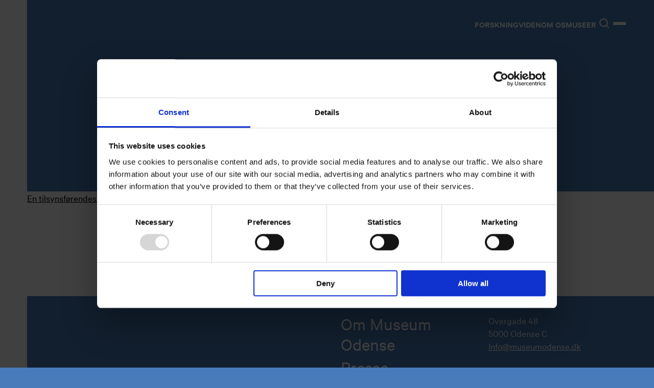

--- FILE ---
content_type: text/html; charset=UTF-8
request_url: https://museumodense.dk/tag/sagnsten/
body_size: 9651
content:
<!doctype html>
<html lang="da-DK">
	<head>
		<meta charset="UTF-8">
		<meta name="viewport" content="width=device-width, initial-scale=1, maximum-scale=5.0">
		<link rel="profile" href="https://gmpg.org/xfn/11">
		<script type="text/javascript" data-cookieconsent="ignore">
	window.dataLayer = window.dataLayer || [];

	function gtag() {
		dataLayer.push(arguments);
	}

	gtag("consent", "default", {
		ad_personalization: "denied",
		ad_storage: "denied",
		ad_user_data: "denied",
		analytics_storage: "denied",
		functionality_storage: "denied",
		personalization_storage: "denied",
		security_storage: "granted",
		wait_for_update: 500,
	});
	gtag("set", "ads_data_redaction", true);
	</script>
<script type="text/javascript" data-cookieconsent="ignore">
		(function (w, d, s, l, i) {
		w[l] = w[l] || [];
		w[l].push({'gtm.start': new Date().getTime(), event: 'gtm.js'});
		var f = d.getElementsByTagName(s)[0], j = d.createElement(s), dl = l !== 'dataLayer' ? '&l=' + l : '';
		j.async = true;
		j.src = 'https://www.googletagmanager.com/gtm.js?id=' + i + dl;
		f.parentNode.insertBefore(j, f);
	})(
		window,
		document,
		'script',
		'dataLayer',
		'GTM-NKCC3H89'
	);
</script>
<script type="text/javascript"
		id="Cookiebot"
		src="https://consent.cookiebot.com/uc.js"
		data-implementation="wp"
		data-cbid="0c8976eb-81bd-479a-a739-c3fd884118ea"
							data-blockingmode="auto"
	></script>
<meta name='robots' content='index, follow, max-image-preview:large, max-snippet:-1, max-video-preview:-1' />
	
	
	<!-- This site is optimized with the Yoast SEO plugin v26.3 - https://yoast.com/wordpress/plugins/seo/ -->
	<title>sagnsten Arkiv - Museum Odense</title>
	<link rel="canonical" href="https://museumodense.dk/tag/sagnsten/" />
	<meta property="og:locale" content="da_DK" />
	<meta property="og:type" content="article" />
	<meta property="og:title" content="sagnsten Arkiv - Museum Odense" />
	<meta property="og:url" content="https://museumodense.dk/tag/sagnsten/" />
	<meta property="og:site_name" content="Museum Odense" />
	<meta name="twitter:card" content="summary_large_image" />
	<script type="application/ld+json" class="yoast-schema-graph">{"@context":"https://schema.org","@graph":[{"@type":"CollectionPage","@id":"https://museumodense.dk/tag/sagnsten/","url":"https://museumodense.dk/tag/sagnsten/","name":"sagnsten Arkiv - Museum Odense","isPartOf":{"@id":"https://museumodense.dk/#website"},"primaryImageOfPage":{"@id":"https://museumodense.dk/tag/sagnsten/#primaryimage"},"image":{"@id":"https://museumodense.dk/tag/sagnsten/#primaryimage"},"thumbnailUrl":"https://museumodense.dk/wp-content/uploads/2025/07/Feature-FM-2018-04.jpg","breadcrumb":{"@id":"https://museumodense.dk/tag/sagnsten/#breadcrumb"},"inLanguage":"da-DK"},{"@type":"ImageObject","inLanguage":"da-DK","@id":"https://museumodense.dk/tag/sagnsten/#primaryimage","url":"https://museumodense.dk/wp-content/uploads/2025/07/Feature-FM-2018-04.jpg","contentUrl":"https://museumodense.dk/wp-content/uploads/2025/07/Feature-FM-2018-04.jpg","width":600,"height":337},{"@type":"BreadcrumbList","@id":"https://museumodense.dk/tag/sagnsten/#breadcrumb","itemListElement":[{"@type":"ListItem","position":1,"name":"Hjem","item":"https://museumodense.dk/"},{"@type":"ListItem","position":2,"name":"sagnsten"}]},{"@type":"WebSite","@id":"https://museumodense.dk/#website","url":"https://museumodense.dk/","name":"Museum Odense","description":"Museer i Odense","potentialAction":[{"@type":"SearchAction","target":{"@type":"EntryPoint","urlTemplate":"https://museumodense.dk/?s={search_term_string}"},"query-input":{"@type":"PropertyValueSpecification","valueRequired":true,"valueName":"search_term_string"}}],"inLanguage":"da-DK"}]}</script>
	<!-- / Yoast SEO plugin. -->


<link data-optimized="2" rel="stylesheet" href="https://museumodense.dk/wp-content/litespeed/css/1/a0962eb2cdf122ad528b1686f170f91d.css?ver=6e8fe" />






























<script data-optimized="1" type="text/javascript" id="wpml-cookie-js-extra">var wpml_cookies={"wp-wpml_current_language":{"value":"da","expires":1,"path":"\/"}};var wpml_cookies={"wp-wpml_current_language":{"value":"da","expires":1,"path":"\/"}}</script>
<script data-optimized="1" type="text/javascript" src="https://museumodense.dk/wp-content/litespeed/js/1/fc1a6930f38af19c7f94530bb271a831.js?ver=98a40" id="wpml-cookie-js" defer="defer" data-wp-strategy="defer"></script>
<script data-optimized="1" type="text/javascript" src="https://museumodense.dk/wp-content/litespeed/js/1/2671828b8f43b6ef6d810ef28b50cdea.js?ver=2a7e2" id="swiper-slider-js"></script>
<link rel="https://api.w.org/" href="https://museumodense.dk/wp-json/" /><link rel="alternate" title="JSON" type="application/json" href="https://museumodense.dk/wp-json/wp/v2/tags/1139" /><meta name="generator" content="WPML ver:4.8.4 stt:12;" />
<meta name='theme-color' content='#000'><link rel='preload' href='https://museumodense.dk/wp-content/themes/fsetheme/assets/fonts/Calibre/Calibre-Regular.woff2' as='font' type='font/woff2' crossorigin><link rel='preload' href='https://museumodense.dk/wp-content/themes/fsetheme/assets/fonts/Calibre/Calibre-Semibold.woff2' as='font' type='font/woff2' crossorigin><link rel="icon" href="https://museumodense.dk/wp-content/uploads/2025/09/cropped-MO-FAV-32x32.jpg" sizes="32x32" />
<link rel="icon" href="https://museumodense.dk/wp-content/uploads/2025/09/cropped-MO-FAV-192x192.jpg" sizes="192x192" />
<link rel="apple-touch-icon" href="https://museumodense.dk/wp-content/uploads/2025/09/cropped-MO-FAV-180x180.jpg" />
<meta name="msapplication-TileImage" content="https://museumodense.dk/wp-content/uploads/2025/09/cropped-MO-FAV-270x270.jpg" />
		<!-- Preconnect Vimeo videoes (for speed) -->
		<link rel="preconnect" href="https://player.vimeo.com">
		<link rel="preconnect" href="https://i.vimeocdn.com">
		<link rel="preconnect" href="https://f.vimeocdn.com">
	</head>
	<body data-rsssl=1 class="archive tag tag-sagnsten tag-1139 wp-embed-responsive wp-theme-fsetheme site-1">
		<a class="skip-to-content-link visually-hidden" href="#main">Skip to content</a>
		<div class="logo-container">
			<div class="sidebar-logo sidebar">
				<a href="https://museumodense.dk">
					<img data-lazyloaded="1" src="[data-uri]" class="logo" data-src="https://museumodense.dk/wp-content/uploads/2025/06/museum-odense.svg" alt="logo"><noscript><img class="logo" src="https://museumodense.dk/wp-content/uploads/2025/06/museum-odense.svg" alt="logo"></noscript>				</a>
			</div>
							<div class="languages">
											<div>
							<a href="https://museumodense.dk/tag/sagnsten/" class="nav-link active">
								DK							</a>
						</div>
									</div>
					</div>
		<header class="site-header global-padding">
			<div class="logo-link">
			<a href="https://museumodense.dk">
				<img data-lazyloaded="1" src="[data-uri]" class="logo" data-src="https://museumodense.dk/wp-content/uploads/2025/08/MUSEUM_ODENSE_LOGO_RGB_WHITE.svg" alt="logo"><noscript><img class="logo" src="https://museumodense.dk/wp-content/uploads/2025/08/MUSEUM_ODENSE_LOGO_RGB_WHITE.svg" alt="logo"></noscript><img data-lazyloaded="1" src="[data-uri]" class="logo nav-logo" data-src="https://museumodense.dk/wp-content/uploads/2025/08/MUSEUM_ODENSE_LOGO_RGB_WHITE.svg" alt="nav logo"><noscript><img class="logo nav-logo" src="https://museumodense.dk/wp-content/uploads/2025/08/MUSEUM_ODENSE_LOGO_RGB_WHITE.svg" alt="nav logo"></noscript>			</a>
			</div>
			<div class="navigation-container grid-container">
				<div class="header-search">
					<form role="search" method="get" class="searchform" action="https://museumodense.dk/" autocomplete="off">
			<div class="search-overlay">
				<label class="visually-hidden" for="s-693e6b4e16ab1">Søg efter:</label>
				<input type="text" value="" name="s" id="s-693e6b4e16ab1" placeholder="Søg her " />
				<input class="visually-hidden" type="submit" id="searchsubmit" value="Søg" />
				<div class="ajax-search-results"></div>
			</div>
		</form>				</div>
				<nav class="primary-navigation hide-mobile"><ul id="menu-hovedmenu" class="main-menu"><li id="menu-item-29710" class="menu-item menu-item-type-post_type menu-item-object-page menu-item-has-children menu-item-29710"><a href="https://museumodense.dk/forskning/">Forskning</a>
<ul class="sub-menu">
	<li id="menu-item-45614" class="menu-item menu-item-type-post_type menu-item-object-page menu-item-45614"><a href="https://museumodense.dk/forskningscenter-centrum/">Forsknings­center CENTRUM</a></li>
	<li id="menu-item-45612" class="menu-item menu-item-type-post_type menu-item-object-page menu-item-45612"><a href="https://museumodense.dk/forskningscenter-anne-marie-carl-nielsen/">Anne Marie Carl-Nielsen Centret</a></li>
	<li id="menu-item-45613" class="menu-item menu-item-type-post_type menu-item-object-page menu-item-45613"><a href="https://museumodense.dk/forskningscenter-h-c-andersen/">H.C. Andersen forskning</a></li>
</ul>
</li>
<li id="menu-item-29605" class="menu-item menu-item-type-post_type menu-item-object-page menu-item-has-children menu-item-29605"><a href="https://museumodense.dk/viden/">Viden</a>
<ul class="sub-menu">
	<li id="menu-item-29571" class="menu-item menu-item-type-post_type menu-item-object-page menu-item-29571"><a href="https://museumodense.dk/samlinger/">Samlinger</a></li>
	<li id="menu-item-45637" class="menu-item menu-item-type-custom menu-item-object-custom menu-item-45637"><a href="https://museumodense.dk/viden/#udgivelser">Udgivelser</a></li>
	<li id="menu-item-45639" class="menu-item menu-item-type-custom menu-item-object-custom menu-item-45639"><a href="https://museumodense.dk/samlinger/#oldsagsprotokollerne">Oldsagsprotokollerne</a></li>
</ul>
</li>
<li id="menu-item-43036" class="menu-item menu-item-type-custom menu-item-object-custom menu-item-has-children menu-item-43036"><a href="#">Om os</a>
<ul class="sub-menu">
	<li id="menu-item-45751" class="menu-item menu-item-type-custom menu-item-object-custom menu-item-has-children menu-item-45751"><a href="#">Om Museum Odense</a>
	<ul class="sub-menu">
		<li id="menu-item-45245" class="menu-item menu-item-type-post_type menu-item-object-page menu-item-45245"><a href="https://museumodense.dk/strategi-bestyrelse-og-vedtaegter/">Bestyrelse og strategi</a></li>
		<li id="menu-item-43031" class="menu-item menu-item-type-custom menu-item-object-custom menu-item-43031"><a href="https://museumodense.dk/medarbejdere/">Medarbejdere</a></li>
		<li id="menu-item-43033" class="menu-item menu-item-type-post_type menu-item-object-page menu-item-43033"><a href="https://museumodense.dk/pressemeddelelser/">Presse</a></li>
		<li id="menu-item-43034" class="menu-item menu-item-type-post_type menu-item-object-page menu-item-43034"><a href="https://museumodense.dk/job/">Ledige stillinger</a></li>
	</ul>
</li>
	<li id="menu-item-43039" class="menu-item menu-item-type-post_type menu-item-object-page menu-item-43039"><a href="https://museumodense.dk/stoet-os/">Støt os</a></li>
	<li id="menu-item-43040" class="menu-item menu-item-type-post_type menu-item-object-page menu-item-43040"><a href="https://museumodense.dk/bliv-en-del-af-museet/">Bliv en del af museet</a></li>
	<li id="menu-item-43038" class="menu-item menu-item-type-post_type menu-item-object-page menu-item-43038"><a href="https://museumodense.dk/salg-og-tjenesteydelser/">Salg og tjenesteydelser</a></li>
</ul>
</li>
<li id="menu-item-164" class="menu-item menu-item-type-custom menu-item-object-custom menu-item-has-children menu-item-164"><a href="#">Museer</a>
<ul class="sub-menu">
	<li id="menu-item-43022" class="menu-item menu-item-type-custom menu-item-object-custom menu-item-43022"><a target="_blank" href="https://hcandersenshus.dk/">H.C. Andersens Hus</a></li>
	<li id="menu-item-43023" class="menu-item menu-item-type-custom menu-item-object-custom menu-item-43023"><a target="_blank" href="https://hcandersenshus.dk/h-c-andersens-barndomshjem/">H.C. Andersens Barndomshjem</a></li>
	<li id="menu-item-43024" class="menu-item menu-item-type-custom menu-item-object-custom menu-item-43024"><a target="_blank" href="https://denfynskelandsby.dk/">Den Fynske Landsby</a></li>
	<li id="menu-item-43025" class="menu-item menu-item-type-custom menu-item-object-custom menu-item-43025"><a target="_blank" href="https://tidmuseum.dk/">TID &#8211; Museum for Odense</a></li>
	<li id="menu-item-43026" class="menu-item menu-item-type-custom menu-item-object-custom menu-item-43026"><a target="_blank" href="https://carlnielsenmuseet.dk/">Carl Nielsen Museet</a></li>
	<li id="menu-item-43027" class="menu-item menu-item-type-custom menu-item-object-custom menu-item-43027"><a target="_blank" href="https://carlnielsenmuseet.dk/carl-nielsens-barndomshjem/">Carl Nielsens Barndomshjem</a></li>
</ul>
</li>
<li id="menu-item-43037" class="menu-item menu-item-type-post_type menu-item-object-page menu-item-43037"><a href="https://museumodense.dk/arkaeologi-og-fortidsminder/">Arkæologi og fortidsminder</a></li>
<li id="menu-item-45533" class="menu-item menu-item-type-post_type menu-item-object-page menu-item-45533"><a href="https://museumodense.dk/undervisning/">Undervisning</a></li>
<li id="menu-item-29675" class="menu-item menu-item-type-post_type menu-item-object-page menu-item-29675"><a href="https://museumodense.dk/det-sker/">Det sker</a></li>
<li id="menu-item-46509" class="menu-item menu-item-type-post_type menu-item-object-page menu-item-46509"><a href="https://museumodense.dk/aarskort/">Årskort &amp; Gavekort</a></li>
</ul></nav>				<div class="site-header-icons">
					<button class="search-toggle hide-mobile" aria-label="Søg">
						<svg class="icon-search" viewBox="0 0 24 24"><circle cx="10" cy="10" r="7" stroke="black" stroke-width="2" fill="none"/><line x1="15" y1="15" x2="20" y2="20" stroke="black" stroke-width="2"/></svg>
					</button>
					<button class="menu-toggle" aria-label="Menu">
						<span class="bar"></span>
						<span class="bar"></span>
						<span class="bar"></span>
					</button>
				</div>
			</div>
		</header>
		<div class="menu-overlay" id="menuOverlay">
			<div class="grid-container overlay-top">
				<div class="column six"></div>
				<div class="column six menu-columns">
					<ul class="menu-links">
						<!-- populated nav items submenu -->
					</ul>
					
				</div>
				<div class="header-search mobile-overlay">
					<form role="search" method="get" class="searchform" action="https://museumodense.dk/" autocomplete="off">
			<div class="search-overlay">
				<label class="visually-hidden" for="s-693e6b4e1e79e">Søg efter:</label>
				<input type="text" value="" name="s" id="s-693e6b4e1e79e" placeholder="Søg her " />
				<input class="visually-hidden" type="submit" id="searchsubmit" value="Søg" />
				<div class="ajax-search-results"></div>
			</div>
		</form>				</div>
			</div>
			<div class="grid-container overlay-bottom">
				<div class="column six">
					<div class="mobile-secondary-nav hide-desktop">
						<nav class="secondary-navigation"><ul><li id="menu-item-46510" class="menu-item menu-item-type-post_type menu-item-object-page menu-item-46510"><a href="https://museumodense.dk/det-sker/">Det sker</a></li>
<li id="menu-item-373" class="menu-item menu-item-type-custom menu-item-object-custom menu-item-373"><a href="https://shop.museumodense.dk/dk/memberships">Køb årskort</a></li>
</ul></nav>					</div>
					<div class="social-links hide-mobile">
						<div class="social-media facebook-link"><a href="https://www.facebook.com/museumodense/" target="_blank" rel="noopener noreferrer" title="facebook"><svg xmlns="http://www.w3.org/2000/svg" width="34" height="34" viewBox="0 0 26 27" fill="none">
<path d="M25.8401 13.7184C25.8401 6.53917 20.0562 0.719971 12.9201 0.719971C5.78388 0.719971 0 6.53917 0 13.7184C0 20.2077 4.72358 25.5851 10.9011 26.5601V17.4764H7.62111V13.7176H10.9011V10.8545C10.9011 7.59689 12.8296 5.79669 15.7814 5.79669C17.194 5.79669 18.6738 6.05079 18.6738 6.05079V9.2498H17.0433C15.4386 9.2498 14.939 10.2524 14.939 11.2808V13.7184H18.5222L17.9494 17.4756H14.939V26.5601C21.1166 25.5851 25.8401 20.2077 25.8401 13.7184Z" fill="#000"/>
</svg></a></div><div class="social-media instagram-link"><a href="https://www.instagram.com/Museum.Odense/" target="_blank" rel="noopener noreferrer" title="instagram"><svg xmlns="http://www.w3.org/2000/svg" width="34" height="34" viewBox="0 0 24 24" fill="none" stroke="#000" stroke-width="2" stroke-linecap="round" stroke-linejoin="round" class="feather feather-instagram"><rect x="2" y="2" width="20" height="20" rx="5" ry="5"/><path d="M16 11.37A4 4 0 1 1 12.63 8 4 4 0 0 1 16 11.37z"/><line x1="17.5" y1="6.5" x2="17.51" y2="6.5"/></svg></a></div>					</div>
				</div>
				<div class="column six grid-container">
					<div class="column four hide-mobile">
						<nav class="secondary-navigation"><ul><li class="menu-item menu-item-type-post_type menu-item-object-page menu-item-46510"><a href="https://museumodense.dk/det-sker/">Det sker</a></li>
<li class="menu-item menu-item-type-custom menu-item-object-custom menu-item-373"><a href="https://shop.museumodense.dk/dk/memberships">Køb årskort</a></li>
</ul></nav>					</div>
					<div class="column eight">
						<div class="menu-actions hide-mobile">
														<div class="header-buttons">
																<a class="btn-fill btn-outline btn-slide" href="https://shop.museumodense.dk/dk/memberships" alt="Køb årskort" target="_blank" rel="noopener noreferrer">
									<div class="btn-slide-inner">
										<div class="btn-slide-layer">
										<div class="btn-content">
											<span class="btn-text">Køb årskort</span>
											<span class="btn-icon-wrapper">
											<svg class="btn-icon btn-icon-main" viewBox="0 0 17 13" fill="none" xmlns="http://www.w3.org/2000/svg">
												<path d="M9.3877 12.1123L8.41113 11.2471L8.28027 11.1318L8.41406 11.0205L12.8809 7.27246L0.849609 7.27246L0.849609 5.72754L12.8809 5.72754L8.41406 1.97949L8.28027 1.86816L8.41113 1.75293L9.38769 0.887696L9.48437 0.801758L9.58398 0.885743L16.0967 6.38574L16.2324 6.5L16.0967 6.61426L9.58398 12.1143L9.48438 12.1982L9.3877 12.1123Z" fill="black" stroke="black" stroke-width="0.3"/>
											</svg>
											<svg class="btn-icon btn-icon-copy" viewBox="0 0 17 13" fill="none" xmlns="http://www.w3.org/2000/svg">
												<path d="M9.3877 12.1123L8.41113 11.2471L8.28027 11.1318L8.41406 11.0205L12.8809 7.27246L0.849609 7.27246L0.849609 5.72754L12.8809 5.72754L8.41406 1.97949L8.28027 1.86816L8.41113 1.75293L9.38769 0.887696L9.48437 0.801758L9.58398 0.885743L16.0967 6.38574L16.2324 6.5L16.0967 6.61426L9.58398 12.1143L9.48438 12.1982L9.3877 12.1123Z" fill="black" stroke="black" stroke-width="0.3"/>
											</svg>
											</span>
										</div>
										</div>
									</div>
								</a>
																<a class="btn-fill btn-slide" href="#" alt="Forskning" target="_self" rel="noopener noreferrer">
									<div class="btn-slide-inner">
										<div class="btn-slide-layer">
										<div class="btn-content">
											<span class="btn-text">Forskning</span>
											<span class="btn-icon-wrapper">
											<svg class="btn-icon btn-icon-main" viewBox="0 0 17 13" fill="none" xmlns="http://www.w3.org/2000/svg">
												<path d="M9.3877 12.1123L8.41113 11.2471L8.28027 11.1318L8.41406 11.0205L12.8809 7.27246L0.849609 7.27246L0.849609 5.72754L12.8809 5.72754L8.41406 1.97949L8.28027 1.86816L8.41113 1.75293L9.38769 0.887696L9.48437 0.801758L9.58398 0.885743L16.0967 6.38574L16.2324 6.5L16.0967 6.61426L9.58398 12.1143L9.48438 12.1982L9.3877 12.1123Z" fill="black" stroke="black" stroke-width="0.3"/>
											</svg>
											<svg class="btn-icon btn-icon-copy" viewBox="0 0 17 13" fill="none" xmlns="http://www.w3.org/2000/svg">
												<path d="M9.3877 12.1123L8.41113 11.2471L8.28027 11.1318L8.41406 11.0205L12.8809 7.27246L0.849609 7.27246L0.849609 5.72754L12.8809 5.72754L8.41406 1.97949L8.28027 1.86816L8.41113 1.75293L9.38769 0.887696L9.48437 0.801758L9.58398 0.885743L16.0967 6.38574L16.2324 6.5L16.0967 6.61426L9.58398 12.1143L9.48438 12.1982L9.3877 12.1123Z" fill="black" stroke="black" stroke-width="0.3"/>
											</svg>
											</span>
										</div>
										</div>
									</div>
								</a>
															</div>
						</div>
						<div class="overlay-mobile hide-desktop">
							<div class="social-links hide-desktop">
								<div class="social-icons">
								<div class="social-media facebook-link"><a href="https://www.facebook.com/museumodense/" target="_blank" rel="noopener noreferrer" title="facebook"><svg xmlns="http://www.w3.org/2000/svg" width="34" height="34" viewBox="0 0 26 27" fill="none"><path d="M25.8401 13.7184C25.8401 6.53917 20.0562 0.719971 12.9201 0.719971C5.78388 0.719971 0 6.53917 0 13.7184C0 20.2077 4.72358 25.5851 10.9011 26.5601V17.4764H7.62111V13.7176H10.9011V10.8545C10.9011 7.59689 12.8296 5.79669 15.7814 5.79669C17.194 5.79669 18.6738 6.05079 18.6738 6.05079V9.2498H17.0433C15.4386 9.2498 14.939 10.2524 14.939 11.2808V13.7184H18.5222L17.9494 17.4756H14.939V26.5601C21.1166 25.5851 25.8401 20.2077 25.8401 13.7184Z" fill="#000"/></svg></a></div><div class="social-media instagram-link"><a href="https://www.instagram.com/Museum.Odense/" target="_blank" rel="noopener noreferrer" title="instagram"><svg xmlns="http://www.w3.org/2000/svg" width="34" height="34" viewBox="0 0 24 24" fill="none" stroke="#000" stroke-width="2" stroke-linecap="round" stroke-linejoin="round" class="feather feather-instagram"><rect x="2" y="2" width="20" height="20" rx="5" ry="5"/><path d="M16 11.37A4 4 0 1 1 12.63 8 4 4 0 0 1 16 11.37z"/><line x1="17.5" y1="6.5" x2="17.51" y2="6.5"/></svg></a></div>								</div>
								<svg class="icon-search mobile-search" viewBox="0 0 24 24"><circle cx="10" cy="10" r="7" stroke="black" stroke-width="2" fill="none"/><line x1="15" y1="15" x2="20" y2="20" stroke="black" stroke-width="2"/></svg>
							</div>
							<div class="mobile-overlay-footer">
								<a href="https://museumodense.dk/"></a>
																	<div class="mobile-languages">
																					<div>
												<a href="https://museumodense.dk/tag/sagnsten/" class="nav-link active">
													DK												</a>
											</div>
																			</div>
															</div>
						</div>
					</div>
				</div>
			</div>
		</div>

		<main id="main" class="site-main" role="main"><div class="header-fill"></div>
<div class="grid-container container-padding">
	<div class="column">
						<p>
					<a href="https://museumodense.dk/udgivelser/en-tilsynsfoerendes-dagbog/">
						En tilsynsførendes dagbog					</a> 				</p>
				</div>
</div>
</main>
<div class="sticky-navigation">
	<div class="sticky-info">
				<div class="header-buttons">
						<a class="btn-fill btn-outline btn-slide" href="https://shop.museumodense.dk/dk/memberships" alt="Køb årskort" target="_blank" rel="noopener noreferrer">
				<div class="btn-slide-inner">
					<div class="btn-slide-layer">
					<div class="btn-content">
						<span class="btn-text">Køb årskort</span>
						<span class="btn-icon-wrapper">
						<svg class="btn-icon btn-icon-main" viewBox="0 0 17 13" fill="none" xmlns="http://www.w3.org/2000/svg">
							<path d="M9.3877 12.1123L8.41113 11.2471L8.28027 11.1318L8.41406 11.0205L12.8809 7.27246L0.849609 7.27246L0.849609 5.72754L12.8809 5.72754L8.41406 1.97949L8.28027 1.86816L8.41113 1.75293L9.38769 0.887696L9.48437 0.801758L9.58398 0.885743L16.0967 6.38574L16.2324 6.5L16.0967 6.61426L9.58398 12.1143L9.48438 12.1982L9.3877 12.1123Z" fill="black" stroke="black" stroke-width="0.3"/>
						</svg>
						<svg class="btn-icon btn-icon-copy" viewBox="0 0 17 13" fill="none" xmlns="http://www.w3.org/2000/svg">
							<path d="M9.3877 12.1123L8.41113 11.2471L8.28027 11.1318L8.41406 11.0205L12.8809 7.27246L0.849609 7.27246L0.849609 5.72754L12.8809 5.72754L8.41406 1.97949L8.28027 1.86816L8.41113 1.75293L9.38769 0.887696L9.48437 0.801758L9.58398 0.885743L16.0967 6.38574L16.2324 6.5L16.0967 6.61426L9.58398 12.1143L9.48438 12.1982L9.3877 12.1123Z" fill="black" stroke="black" stroke-width="0.3"/>
						</svg>
						</span>
					</div>
					</div>
				</div>
			</a>
						<a class="btn-fill btn-slide" href="#" alt="Forskning" target="_self" rel="noopener noreferrer">
				<div class="btn-slide-inner">
					<div class="btn-slide-layer">
					<div class="btn-content">
						<span class="btn-text">Forskning</span>
						<span class="btn-icon-wrapper">
						<svg class="btn-icon btn-icon-main" viewBox="0 0 17 13" fill="none" xmlns="http://www.w3.org/2000/svg">
							<path d="M9.3877 12.1123L8.41113 11.2471L8.28027 11.1318L8.41406 11.0205L12.8809 7.27246L0.849609 7.27246L0.849609 5.72754L12.8809 5.72754L8.41406 1.97949L8.28027 1.86816L8.41113 1.75293L9.38769 0.887696L9.48437 0.801758L9.58398 0.885743L16.0967 6.38574L16.2324 6.5L16.0967 6.61426L9.58398 12.1143L9.48438 12.1982L9.3877 12.1123Z" fill="black" stroke="black" stroke-width="0.3"/>
						</svg>
						<svg class="btn-icon btn-icon-copy" viewBox="0 0 17 13" fill="none" xmlns="http://www.w3.org/2000/svg">
							<path d="M9.3877 12.1123L8.41113 11.2471L8.28027 11.1318L8.41406 11.0205L12.8809 7.27246L0.849609 7.27246L0.849609 5.72754L12.8809 5.72754L8.41406 1.97949L8.28027 1.86816L8.41113 1.75293L9.38769 0.887696L9.48437 0.801758L9.58398 0.885743L16.0967 6.38574L16.2324 6.5L16.0967 6.61426L9.58398 12.1143L9.48438 12.1982L9.3877 12.1123Z" fill="black" stroke="black" stroke-width="0.3"/>
						</svg>
						</span>
					</div>
					</div>
				</div>
			</a>
					</div>
	</div>
</div>
<footer class="site-footer global-padding">
	<div class="footer-container">
			<div class="grid-container footer-top">
				<div class="column six hide-mobile footer-logo-container">
				<a href="https://museumodense.dk" class="footer-logo"><img data-lazyloaded="1" src="[data-uri]" class="logo" data-src="https://museumodense.dk/wp-content/uploads/2025/08/MUSEUM_ODENSE_LOGO_RGB_WHITE.svg" alt="logo"><noscript><img class="logo" src="https://museumodense.dk/wp-content/uploads/2025/08/MUSEUM_ODENSE_LOGO_RGB_WHITE.svg" alt="logo"></noscript></a>				</div>
				<div class="column three">
					<div class="footer-section">
						<div class="menu-sidefod-menu-container"><ul><li id="menu-item-497" class="menu-item menu-item-type-custom menu-item-object-custom menu-item-497"><a href="https://museumodense.dk/strategi-bestyrelse-og-vedtaegter/">Om Museum Odense</a></li>
<li id="menu-item-498" class="menu-item menu-item-type-custom menu-item-object-custom menu-item-498"><a href="https://museumodense.dk/pressemeddelelser/">Presse</a></li>
<li id="menu-item-46071" class="menu-item menu-item-type-post_type menu-item-object-page menu-item-46071"><a href="https://museumodense.dk/job/">Ledige stillinger</a></li>
</ul></div>					</div>
				</div>
				<div class="footer-contact column three">
					<p>Overgade 48<br />
5000 Odense C</p>
<p><a href="mailto:info@museumodense.dk">Info@museumodense.dk</a></p>
<p>&nbsp;</p>
<p>Telefon: <a href="tel:+4531258080">(+45) 31 25 80 80</a><br />
Telefontid: mandag-torsdag: 9.30-14.00<br />
Fredag: 9.30-12.00</p>
<p>&nbsp;</p>
<p>CVR-nr.: 39156040<br />
EAN nr. 5790002433825</p>
				</div>
			</div>
			<div class="grid-container footer-bottom">
				<div class="social-links column six hide-mobile">
					<div class="social-media facebook-link"><a href="https://www.facebook.com/museumodense/" target="_blank" rel="noopener noreferrer" title="facebook"><svg xmlns="http://www.w3.org/2000/svg" width="34" height="34" viewBox="0 0 26 27" fill="none"><path d="M25.8401 13.7184C25.8401 6.53917 20.0562 0.719971 12.9201 0.719971C5.78388 0.719971 0 6.53917 0 13.7184C0 20.2077 4.72358 25.5851 10.9011 26.5601V17.4764H7.62111V13.7176H10.9011V10.8545C10.9011 7.59689 12.8296 5.79669 15.7814 5.79669C17.194 5.79669 18.6738 6.05079 18.6738 6.05079V9.2498H17.0433C15.4386 9.2498 14.939 10.2524 14.939 11.2808V13.7184H18.5222L17.9494 17.4756H14.939V26.5601C21.1166 25.5851 25.8401 20.2077 25.8401 13.7184Z" fill="#000"/></svg></a></div><div class="social-media instagram-link"><a href="https://www.instagram.com/Museum.Odense/" target="_blank" rel="noopener noreferrer" title="instagram"><svg xmlns="http://www.w3.org/2000/svg" width="34" height="34" viewBox="0 0 24 24" fill="none" stroke="#000" stroke-width="2" stroke-linecap="round" stroke-linejoin="round" class="feather feather-instagram"><rect x="2" y="2" width="20" height="20" rx="5" ry="5"/><path d="M16 11.37A4 4 0 1 1 12.63 8 4 4 0 0 1 16 11.37z"/><line x1="17.5" y1="6.5" x2="17.51" y2="6.5"/></svg></a></div>				</div>
				<div class="museum-links-and-copyright column three">
					<div class="menu-sidefod-museer-container"><ul class="museum-links"><li id="menu-item-491" class="menu-item menu-item-type-custom menu-item-object-custom menu-item-491"><a target="_blank" href="https://denfynskelandsby.dk/"><svg xmlns="http://www.w3.org/2000/svg" width="17" height="13" viewBox="0 0 17 13" fill="none" style="vertical-align: middle; margin-right: 20px;">
							<path d="M9.3877 12.1123L8.41113 11.2471L8.28027 11.1318L8.41406 11.0205L12.8809 7.27246L0.849609 7.27246L0.849609 5.72754L12.8809 5.72754L8.41406 1.97949L8.28027 1.86816L8.41113 1.75293L9.38769 0.887696L9.48437 0.801758L9.58398 0.885743L16.0967 6.38574L16.2324 6.5L16.0967 6.61426L9.58398 12.1143L9.48438 12.1982L9.3877 12.1123Z" stroke-width="0.3"/>
						</svg>Den fynske landsby</a></li>
<li id="menu-item-492" class="menu-item menu-item-type-custom menu-item-object-custom menu-item-492"><a target="_blank" href="https://hcandersenshus.dk/"><svg xmlns="http://www.w3.org/2000/svg" width="17" height="13" viewBox="0 0 17 13" fill="none" style="vertical-align: middle; margin-right: 20px;">
							<path d="M9.3877 12.1123L8.41113 11.2471L8.28027 11.1318L8.41406 11.0205L12.8809 7.27246L0.849609 7.27246L0.849609 5.72754L12.8809 5.72754L8.41406 1.97949L8.28027 1.86816L8.41113 1.75293L9.38769 0.887696L9.48437 0.801758L9.58398 0.885743L16.0967 6.38574L16.2324 6.5L16.0967 6.61426L9.58398 12.1143L9.48438 12.1982L9.3877 12.1123Z" stroke-width="0.3"/>
						</svg>H.C. Andersens hus</a></li>
<li id="menu-item-493" class="menu-item menu-item-type-custom menu-item-object-custom menu-item-493"><a target="_blank" href="https://hcandersenshus.dk/h-c-andersens-barndomshjem/"><svg xmlns="http://www.w3.org/2000/svg" width="17" height="13" viewBox="0 0 17 13" fill="none" style="vertical-align: middle; margin-right: 20px;">
							<path d="M9.3877 12.1123L8.41113 11.2471L8.28027 11.1318L8.41406 11.0205L12.8809 7.27246L0.849609 7.27246L0.849609 5.72754L12.8809 5.72754L8.41406 1.97949L8.28027 1.86816L8.41113 1.75293L9.38769 0.887696L9.48437 0.801758L9.58398 0.885743L16.0967 6.38574L16.2324 6.5L16.0967 6.61426L9.58398 12.1143L9.48438 12.1982L9.3877 12.1123Z" stroke-width="0.3"/>
						</svg>H.C. Andersens barndomshjem</a></li>
<li id="menu-item-494" class="menu-item menu-item-type-custom menu-item-object-custom menu-item-494"><a target="_blank" href="https://tidmuseum.dk/"><svg xmlns="http://www.w3.org/2000/svg" width="17" height="13" viewBox="0 0 17 13" fill="none" style="vertical-align: middle; margin-right: 20px;">
							<path d="M9.3877 12.1123L8.41113 11.2471L8.28027 11.1318L8.41406 11.0205L12.8809 7.27246L0.849609 7.27246L0.849609 5.72754L12.8809 5.72754L8.41406 1.97949L8.28027 1.86816L8.41113 1.75293L9.38769 0.887696L9.48437 0.801758L9.58398 0.885743L16.0967 6.38574L16.2324 6.5L16.0967 6.61426L9.58398 12.1143L9.48438 12.1982L9.3877 12.1123Z" stroke-width="0.3"/>
						</svg>TID &#8211; Museum for Odense</a></li>
<li id="menu-item-495" class="menu-item menu-item-type-custom menu-item-object-custom menu-item-495"><a target="_blank" href="https://carlnielsenmuseet.dk/"><svg xmlns="http://www.w3.org/2000/svg" width="17" height="13" viewBox="0 0 17 13" fill="none" style="vertical-align: middle; margin-right: 20px;">
							<path d="M9.3877 12.1123L8.41113 11.2471L8.28027 11.1318L8.41406 11.0205L12.8809 7.27246L0.849609 7.27246L0.849609 5.72754L12.8809 5.72754L8.41406 1.97949L8.28027 1.86816L8.41113 1.75293L9.38769 0.887696L9.48437 0.801758L9.58398 0.885743L16.0967 6.38574L16.2324 6.5L16.0967 6.61426L9.58398 12.1143L9.48438 12.1982L9.3877 12.1123Z" stroke-width="0.3"/>
						</svg>Carl Nielsen museet</a></li>
<li id="menu-item-496" class="menu-item menu-item-type-custom menu-item-object-custom menu-item-496"><a target="_blank" href="https://carlnielsenmuseet.dk/carl-nielsens-barndomshjem/"><svg xmlns="http://www.w3.org/2000/svg" width="17" height="13" viewBox="0 0 17 13" fill="none" style="vertical-align: middle; margin-right: 20px;">
							<path d="M9.3877 12.1123L8.41113 11.2471L8.28027 11.1318L8.41406 11.0205L12.8809 7.27246L0.849609 7.27246L0.849609 5.72754L12.8809 5.72754L8.41406 1.97949L8.28027 1.86816L8.41113 1.75293L9.38769 0.887696L9.48437 0.801758L9.58398 0.885743L16.0967 6.38574L16.2324 6.5L16.0967 6.61426L9.58398 12.1143L9.48438 12.1982L9.3877 12.1123Z" stroke-width="0.3"/>
						</svg>Carl Nielsen barndomshjem</a></li>
</ul></div>				</div>
				<div class="social-links-and-policy column three">
					<p>&nbsp;</p>
<p><a href="https://museumodense.dk/green-attraction/"><strong><img data-lazyloaded="1" src="[data-uri]" decoding="async" class="alignnone wp-image-42425" data-src="https://museumodense.dk/wp-content/uploads/2025/09/GREEN_HVID.svg" alt="" width="101" height="128" /><noscript><img decoding="async" class="alignnone wp-image-42425" src="https://museumodense.dk/wp-content/uploads/2025/09/GREEN_HVID.svg" alt="" width="101" height="128" /></noscript></strong></a></p>
<p><strong>Bæredygtig museumsdrift<br />
</strong>Du er på et museum mærket Green Attraction. Her kan du læse mere om vores tanker om bæredygtig museumsdrift<br />
<a href="https://museumodense.dk/baeredygtighedspolitik/" rel="noopener">Læs mere her</a></p>
					<a href="https://museumodense.dk" class="footer-logo hide-desktop"><img data-lazyloaded="1" src="[data-uri]" class="logo" data-src="https://museumodense.dk/wp-content/uploads/2025/08/MUSEUM_ODENSE_LOGO_RGB_WHITE.svg" alt="logo"><noscript><img class="logo" src="https://museumodense.dk/wp-content/uploads/2025/08/MUSEUM_ODENSE_LOGO_RGB_WHITE.svg" alt="logo"></noscript></a>					<div class="policy-links">
						<div class="menu-sidefod-privatpolitik-container"><ul><li id="menu-item-46081" class="menu-item menu-item-type-post_type menu-item-object-page menu-item-privacy-policy menu-item-46081"><a rel="privacy-policy" href="https://museumodense.dk/persondatapolitik/">Persondatapolitik</a></li>
</ul></div>					</div>
					<div class="copyright">
						<p>Museum Odense</p>
						<p>All rights reserved – 2025</p>
					</div>
				</div>
				<div class="social-links column six hide-desktop">
					<div class="social-media facebook-link"><a href="https://www.facebook.com/museumodense/" target="_blank" rel="noopener noreferrer" title="facebook"><svg xmlns="http://www.w3.org/2000/svg" width="34" height="34" viewBox="0 0 26 27" fill="none"><path d="M25.8401 13.7184C25.8401 6.53917 20.0562 0.719971 12.9201 0.719971C5.78388 0.719971 0 6.53917 0 13.7184C0 20.2077 4.72358 25.5851 10.9011 26.5601V17.4764H7.62111V13.7176H10.9011V10.8545C10.9011 7.59689 12.8296 5.79669 15.7814 5.79669C17.194 5.79669 18.6738 6.05079 18.6738 6.05079V9.2498H17.0433C15.4386 9.2498 14.939 10.2524 14.939 11.2808V13.7184H18.5222L17.9494 17.4756H14.939V26.5601C21.1166 25.5851 25.8401 20.2077 25.8401 13.7184Z" fill="#000"/></svg></a></div><div class="social-media instagram-link"><a href="https://www.instagram.com/Museum.Odense/" target="_blank" rel="noopener noreferrer" title="instagram"><svg xmlns="http://www.w3.org/2000/svg" width="34" height="34" viewBox="0 0 24 24" fill="none" stroke="#000" stroke-width="2" stroke-linecap="round" stroke-linejoin="round" class="feather feather-instagram"><rect x="2" y="2" width="20" height="20" rx="5" ry="5"/><path d="M16 11.37A4 4 0 1 1 12.63 8 4 4 0 0 1 16 11.37z"/><line x1="17.5" y1="6.5" x2="17.51" y2="6.5"/></svg></a></div>				</div>
			</div>
		</div>
	</div>
</footer>
<script type="speculationrules">
{"prefetch":[{"source":"document","where":{"and":[{"href_matches":"\/*"},{"not":{"href_matches":["\/wp-*.php","\/wp-admin\/*","\/wp-content\/uploads\/*","\/wp-content\/*","\/wp-content\/plugins\/*","\/wp-content\/themes\/fsetheme\/*","\/*\\?(.+)"]}},{"not":{"selector_matches":"a[rel~=\"nofollow\"]"}},{"not":{"selector_matches":".no-prefetch, .no-prefetch a"}}]},"eagerness":"conservative"}]}
</script>
<!-- Custom Feeds for Instagram JS -->
<script data-optimized="1" type="text/javascript">var sbiajaxurl="https://museumodense.dk/wp-admin/admin-ajax.php"</script>
<script type="text/javascript" src="https://museumodense.dk/wp-includes/js/jquery/jquery.min.js?ver=3.7.1" id="jquery-core-js"></script>
<script type="text/javascript" src="https://museumodense.dk/wp-includes/js/jquery/jquery-migrate.min.js?ver=3.4.1" id="jquery-migrate-js"></script>
<script data-optimized="1" type="text/javascript" src="https://museumodense.dk/wp-content/litespeed/js/1/661aed64db21333b1723c13806cb88c4.js?ver=d6ca3" id="wp-dom-ready-js"></script>
<script data-optimized="1" type="text/javascript" defer src="https://museumodense.dk/wp-content/litespeed/js/1/59bf5e3da8ff34af842cf483bfd68b31.js?ver=68b31" id="vimeo-player-js"></script>
<script data-optimized="1" type="text/javascript" id="fsetheme-shared-block-js-js-extra">var wpajax={"ajaxurl":"https:\/\/museumodense.dk\/wp-admin\/admin-ajax.php"}</script>
<script data-optimized="1" type="text/javascript" src="https://museumodense.dk/wp-content/litespeed/js/1/02c72a11ebb8c13331a1ce814afcd0bf.js?ver=cd0bf" id="fsetheme-shared-block-js-js"></script>
<script data-optimized="1" type="text/javascript" src="https://museumodense.dk/wp-content/litespeed/js/1/f890b6f7a6b417f32c48522e00e223f5.js?ver=223f5" id="museum-custom-js"></script>
<script data-optimized="1" type="text/javascript" id="ajax-search-js-extra">var ajaxSearch={"ajax_url":"https:\/\/museumodense.dk\/wp-admin\/admin-ajax.php","nonce":"c4915ed4f6"}</script>
<script data-optimized="1" type="text/javascript" src="https://museumodense.dk/wp-content/litespeed/js/1/38bfade6bf4168443d8d1a1f0de1dee1.js?ver=1dee1" id="ajax-search-js"></script>
<script data-no-optimize="1">window.lazyLoadOptions=Object.assign({},{threshold:300},window.lazyLoadOptions||{});!function(t,e){"object"==typeof exports&&"undefined"!=typeof module?module.exports=e():"function"==typeof define&&define.amd?define(e):(t="undefined"!=typeof globalThis?globalThis:t||self).LazyLoad=e()}(this,function(){"use strict";function e(){return(e=Object.assign||function(t){for(var e=1;e<arguments.length;e++){var n,a=arguments[e];for(n in a)Object.prototype.hasOwnProperty.call(a,n)&&(t[n]=a[n])}return t}).apply(this,arguments)}function o(t){return e({},at,t)}function l(t,e){return t.getAttribute(gt+e)}function c(t){return l(t,vt)}function s(t,e){return function(t,e,n){e=gt+e;null!==n?t.setAttribute(e,n):t.removeAttribute(e)}(t,vt,e)}function i(t){return s(t,null),0}function r(t){return null===c(t)}function u(t){return c(t)===_t}function d(t,e,n,a){t&&(void 0===a?void 0===n?t(e):t(e,n):t(e,n,a))}function f(t,e){et?t.classList.add(e):t.className+=(t.className?" ":"")+e}function _(t,e){et?t.classList.remove(e):t.className=t.className.replace(new RegExp("(^|\\s+)"+e+"(\\s+|$)")," ").replace(/^\s+/,"").replace(/\s+$/,"")}function g(t){return t.llTempImage}function v(t,e){!e||(e=e._observer)&&e.unobserve(t)}function b(t,e){t&&(t.loadingCount+=e)}function p(t,e){t&&(t.toLoadCount=e)}function n(t){for(var e,n=[],a=0;e=t.children[a];a+=1)"SOURCE"===e.tagName&&n.push(e);return n}function h(t,e){(t=t.parentNode)&&"PICTURE"===t.tagName&&n(t).forEach(e)}function a(t,e){n(t).forEach(e)}function m(t){return!!t[lt]}function E(t){return t[lt]}function I(t){return delete t[lt]}function y(e,t){var n;m(e)||(n={},t.forEach(function(t){n[t]=e.getAttribute(t)}),e[lt]=n)}function L(a,t){var o;m(a)&&(o=E(a),t.forEach(function(t){var e,n;e=a,(t=o[n=t])?e.setAttribute(n,t):e.removeAttribute(n)}))}function k(t,e,n){f(t,e.class_loading),s(t,st),n&&(b(n,1),d(e.callback_loading,t,n))}function A(t,e,n){n&&t.setAttribute(e,n)}function O(t,e){A(t,rt,l(t,e.data_sizes)),A(t,it,l(t,e.data_srcset)),A(t,ot,l(t,e.data_src))}function w(t,e,n){var a=l(t,e.data_bg_multi),o=l(t,e.data_bg_multi_hidpi);(a=nt&&o?o:a)&&(t.style.backgroundImage=a,n=n,f(t=t,(e=e).class_applied),s(t,dt),n&&(e.unobserve_completed&&v(t,e),d(e.callback_applied,t,n)))}function x(t,e){!e||0<e.loadingCount||0<e.toLoadCount||d(t.callback_finish,e)}function M(t,e,n){t.addEventListener(e,n),t.llEvLisnrs[e]=n}function N(t){return!!t.llEvLisnrs}function z(t){if(N(t)){var e,n,a=t.llEvLisnrs;for(e in a){var o=a[e];n=e,o=o,t.removeEventListener(n,o)}delete t.llEvLisnrs}}function C(t,e,n){var a;delete t.llTempImage,b(n,-1),(a=n)&&--a.toLoadCount,_(t,e.class_loading),e.unobserve_completed&&v(t,n)}function R(i,r,c){var l=g(i)||i;N(l)||function(t,e,n){N(t)||(t.llEvLisnrs={});var a="VIDEO"===t.tagName?"loadeddata":"load";M(t,a,e),M(t,"error",n)}(l,function(t){var e,n,a,o;n=r,a=c,o=u(e=i),C(e,n,a),f(e,n.class_loaded),s(e,ut),d(n.callback_loaded,e,a),o||x(n,a),z(l)},function(t){var e,n,a,o;n=r,a=c,o=u(e=i),C(e,n,a),f(e,n.class_error),s(e,ft),d(n.callback_error,e,a),o||x(n,a),z(l)})}function T(t,e,n){var a,o,i,r,c;t.llTempImage=document.createElement("IMG"),R(t,e,n),m(c=t)||(c[lt]={backgroundImage:c.style.backgroundImage}),i=n,r=l(a=t,(o=e).data_bg),c=l(a,o.data_bg_hidpi),(r=nt&&c?c:r)&&(a.style.backgroundImage='url("'.concat(r,'")'),g(a).setAttribute(ot,r),k(a,o,i)),w(t,e,n)}function G(t,e,n){var a;R(t,e,n),a=e,e=n,(t=Et[(n=t).tagName])&&(t(n,a),k(n,a,e))}function D(t,e,n){var a;a=t,(-1<It.indexOf(a.tagName)?G:T)(t,e,n)}function S(t,e,n){var a;t.setAttribute("loading","lazy"),R(t,e,n),a=e,(e=Et[(n=t).tagName])&&e(n,a),s(t,_t)}function V(t){t.removeAttribute(ot),t.removeAttribute(it),t.removeAttribute(rt)}function j(t){h(t,function(t){L(t,mt)}),L(t,mt)}function F(t){var e;(e=yt[t.tagName])?e(t):m(e=t)&&(t=E(e),e.style.backgroundImage=t.backgroundImage)}function P(t,e){var n;F(t),n=e,r(e=t)||u(e)||(_(e,n.class_entered),_(e,n.class_exited),_(e,n.class_applied),_(e,n.class_loading),_(e,n.class_loaded),_(e,n.class_error)),i(t),I(t)}function U(t,e,n,a){var o;n.cancel_on_exit&&(c(t)!==st||"IMG"===t.tagName&&(z(t),h(o=t,function(t){V(t)}),V(o),j(t),_(t,n.class_loading),b(a,-1),i(t),d(n.callback_cancel,t,e,a)))}function $(t,e,n,a){var o,i,r=(i=t,0<=bt.indexOf(c(i)));s(t,"entered"),f(t,n.class_entered),_(t,n.class_exited),o=t,i=a,n.unobserve_entered&&v(o,i),d(n.callback_enter,t,e,a),r||D(t,n,a)}function q(t){return t.use_native&&"loading"in HTMLImageElement.prototype}function H(t,o,i){t.forEach(function(t){return(a=t).isIntersecting||0<a.intersectionRatio?$(t.target,t,o,i):(e=t.target,n=t,a=o,t=i,void(r(e)||(f(e,a.class_exited),U(e,n,a,t),d(a.callback_exit,e,n,t))));var e,n,a})}function B(e,n){var t;tt&&!q(e)&&(n._observer=new IntersectionObserver(function(t){H(t,e,n)},{root:(t=e).container===document?null:t.container,rootMargin:t.thresholds||t.threshold+"px"}))}function J(t){return Array.prototype.slice.call(t)}function K(t){return t.container.querySelectorAll(t.elements_selector)}function Q(t){return c(t)===ft}function W(t,e){return e=t||K(e),J(e).filter(r)}function X(e,t){var n;(n=K(e),J(n).filter(Q)).forEach(function(t){_(t,e.class_error),i(t)}),t.update()}function t(t,e){var n,a,t=o(t);this._settings=t,this.loadingCount=0,B(t,this),n=t,a=this,Y&&window.addEventListener("online",function(){X(n,a)}),this.update(e)}var Y="undefined"!=typeof window,Z=Y&&!("onscroll"in window)||"undefined"!=typeof navigator&&/(gle|ing|ro)bot|crawl|spider/i.test(navigator.userAgent),tt=Y&&"IntersectionObserver"in window,et=Y&&"classList"in document.createElement("p"),nt=Y&&1<window.devicePixelRatio,at={elements_selector:".lazy",container:Z||Y?document:null,threshold:300,thresholds:null,data_src:"src",data_srcset:"srcset",data_sizes:"sizes",data_bg:"bg",data_bg_hidpi:"bg-hidpi",data_bg_multi:"bg-multi",data_bg_multi_hidpi:"bg-multi-hidpi",data_poster:"poster",class_applied:"applied",class_loading:"litespeed-loading",class_loaded:"litespeed-loaded",class_error:"error",class_entered:"entered",class_exited:"exited",unobserve_completed:!0,unobserve_entered:!1,cancel_on_exit:!0,callback_enter:null,callback_exit:null,callback_applied:null,callback_loading:null,callback_loaded:null,callback_error:null,callback_finish:null,callback_cancel:null,use_native:!1},ot="src",it="srcset",rt="sizes",ct="poster",lt="llOriginalAttrs",st="loading",ut="loaded",dt="applied",ft="error",_t="native",gt="data-",vt="ll-status",bt=[st,ut,dt,ft],pt=[ot],ht=[ot,ct],mt=[ot,it,rt],Et={IMG:function(t,e){h(t,function(t){y(t,mt),O(t,e)}),y(t,mt),O(t,e)},IFRAME:function(t,e){y(t,pt),A(t,ot,l(t,e.data_src))},VIDEO:function(t,e){a(t,function(t){y(t,pt),A(t,ot,l(t,e.data_src))}),y(t,ht),A(t,ct,l(t,e.data_poster)),A(t,ot,l(t,e.data_src)),t.load()}},It=["IMG","IFRAME","VIDEO"],yt={IMG:j,IFRAME:function(t){L(t,pt)},VIDEO:function(t){a(t,function(t){L(t,pt)}),L(t,ht),t.load()}},Lt=["IMG","IFRAME","VIDEO"];return t.prototype={update:function(t){var e,n,a,o=this._settings,i=W(t,o);{if(p(this,i.length),!Z&&tt)return q(o)?(e=o,n=this,i.forEach(function(t){-1!==Lt.indexOf(t.tagName)&&S(t,e,n)}),void p(n,0)):(t=this._observer,o=i,t.disconnect(),a=t,void o.forEach(function(t){a.observe(t)}));this.loadAll(i)}},destroy:function(){this._observer&&this._observer.disconnect(),K(this._settings).forEach(function(t){I(t)}),delete this._observer,delete this._settings,delete this.loadingCount,delete this.toLoadCount},loadAll:function(t){var e=this,n=this._settings;W(t,n).forEach(function(t){v(t,e),D(t,n,e)})},restoreAll:function(){var e=this._settings;K(e).forEach(function(t){P(t,e)})}},t.load=function(t,e){e=o(e);D(t,e)},t.resetStatus=function(t){i(t)},t}),function(t,e){"use strict";function n(){e.body.classList.add("litespeed_lazyloaded")}function a(){console.log("[LiteSpeed] Start Lazy Load"),o=new LazyLoad(Object.assign({},t.lazyLoadOptions||{},{elements_selector:"[data-lazyloaded]",callback_finish:n})),i=function(){o.update()},t.MutationObserver&&new MutationObserver(i).observe(e.documentElement,{childList:!0,subtree:!0,attributes:!0})}var o,i;t.addEventListener?t.addEventListener("load",a,!1):t.attachEvent("onload",a)}(window,document);</script></body>
</html>

<!-- Page cached by LiteSpeed Cache 7.6.2 on 2025-12-14 08:46:22 -->

--- FILE ---
content_type: text/css
request_url: https://museumodense.dk/wp-content/litespeed/css/1/a0962eb2cdf122ad528b1686f170f91d.css?ver=6e8fe
body_size: 21495
content:
img:is([sizes="auto" i],[sizes^="auto," i]){contain-intrinsic-size:3000px 1500px}.wp-block-audio :where(figcaption){color:#555;font-size:13px;text-align:center}.is-dark-theme .wp-block-audio :where(figcaption){color:#ffffffa6}.wp-block-audio{margin:0 0 1em}.wp-block-code{border:1px solid #ccc;border-radius:4px;font-family:Menlo,Consolas,monaco,monospace;padding:.8em 1em}.wp-block-embed :where(figcaption){color:#555;font-size:13px;text-align:center}.is-dark-theme .wp-block-embed :where(figcaption){color:#ffffffa6}.wp-block-embed{margin:0 0 1em}.blocks-gallery-caption{color:#555;font-size:13px;text-align:center}.is-dark-theme .blocks-gallery-caption{color:#ffffffa6}:root :where(.wp-block-image figcaption){color:#555;font-size:13px;text-align:center}.is-dark-theme :root :where(.wp-block-image figcaption){color:#ffffffa6}.wp-block-image{margin:0 0 1em}.wp-block-pullquote{border-bottom:4px solid;border-top:4px solid;color:currentColor;margin-bottom:1.75em}.wp-block-pullquote cite,.wp-block-pullquote footer,.wp-block-pullquote__citation{color:currentColor;font-size:.8125em;font-style:normal;text-transform:uppercase}.wp-block-quote{border-left:.25em solid;margin:0 0 1.75em;padding-left:1em}.wp-block-quote cite,.wp-block-quote footer{color:currentColor;font-size:.8125em;font-style:normal;position:relative}.wp-block-quote:where(.has-text-align-right){border-left:none;border-right:.25em solid;padding-left:0;padding-right:1em}.wp-block-quote:where(.has-text-align-center){border:none;padding-left:0}.wp-block-quote.is-large,.wp-block-quote.is-style-large,.wp-block-quote:where(.is-style-plain){border:none}.wp-block-search .wp-block-search__label{font-weight:700}.wp-block-search__button{border:1px solid #ccc;padding:.375em .625em}:where(.wp-block-group.has-background){padding:1.25em 2.375em}.wp-block-separator.has-css-opacity{opacity:.4}.wp-block-separator{border:none;border-bottom:2px solid;margin-left:auto;margin-right:auto}.wp-block-separator.has-alpha-channel-opacity{opacity:1}.wp-block-separator:not(.is-style-wide):not(.is-style-dots){width:100px}.wp-block-separator.has-background:not(.is-style-dots){border-bottom:none;height:1px}.wp-block-separator.has-background:not(.is-style-wide):not(.is-style-dots){height:2px}.wp-block-table{margin:0 0 1em}.wp-block-table td,.wp-block-table th{word-break:normal}.wp-block-table :where(figcaption){color:#555;font-size:13px;text-align:center}.is-dark-theme .wp-block-table :where(figcaption){color:#ffffffa6}.wp-block-video :where(figcaption){color:#555;font-size:13px;text-align:center}.is-dark-theme .wp-block-video :where(figcaption){color:#ffffffa6}.wp-block-video{margin:0 0 1em}:root :where(.wp-block-template-part.has-background){margin-bottom:0;margin-top:0;padding:1.25em 2.375em}
/*! This file is auto-generated */
.wp-block-button__link{color:#fff;background-color:#32373c;border-radius:9999px;box-shadow:none;text-decoration:none;padding:calc(.667em + 2px) calc(1.333em + 2px);font-size:1.125em}.wp-block-file__button{background:#32373c;color:#fff;text-decoration:none}.site-main article>.header-block:first-child,.site-main .custom-404>.header-block:first-child,.wp-admin .wp-block-post-content .header-block:first-child,.single .site-main .header-block:first-child{margin-right:0}.header-block{position:relative;height:100vh;height:var(--app-height,100dvh);min-height:667px;display:flex;align-items:flex-end;color:var(--header-color);overflow:hidden}body.page:not(.home) .header-block:first-child,body.page:not(.home) .header-block:first-child a.opening-hours-link,.wp-admin:not(.frontpage) .wp-block-post-content div[data-type="acf/header-block"]:first-child .header-block,.wp-admin:not(.frontpage) .wp-block-post-content div[data-type="acf/header-block"]:first-child .header-block a.opening-hours-link{color:var(--primary-color)}@media only screen and (min-width:1025px){.header-block{height:100vh;min-height:768px;margin-right:var(--site-padding)}}.header-block h1,.header-block h2{color:inherit}body:not(.home) .header-block h1,body:not(.home) .header-block h2{color:var(--subpage-headers-color)}@media only screen and (min-width:1025px){body:not(.home) .header-block h1,body:not(.home) .header-block h2{color:var(--overlay-footer-color)}}@media only screen and (min-width:1025px){body.site-6:not(.home) .header-block h2{color:var(--secondary-color)}}.header-block .banner-bg,.header-block .banner-bg-subpage{position:absolute;width:100%;height:100%;z-index:0;overflow:hidden;background-position:center center;background-repeat:no-repeat;background-size:cover}.header-block .banner-bg-subpage .banner-image{height:calc(100% - 150px);width:100%;position:absolute;bottom:0;right:0;object-fit:cover;z-index:-1}body.single-medarbejder .header-block .banner-bg-subpage .banner-image{object-position:top}@media only screen and (min-width:1025px){.header-block .banner-bg-subpage .banner-image{height:85%;width:50%}}@media only screen and (min-width:1600px){.header-block .banner-bg-subpage .banner-image{height:90%}}.header-block .base-overlay{position:absolute;bottom:0;right:0;width:100%;height:100%;background:linear-gradient(to top,rgb(0 0 0 / .65) 0%,#fff0 75%,#fff0 100%);mix-blend-mode:multiply;z-index:1}@media only screen and (min-width:1025px){.header-block .base-overlay{background:linear-gradient(to top,rgb(0 0 0 / .45) 0%,#fff0 50%,#fff0 100%)}}.header-block .banner-bg-subpage .banner-image-overlay{height:calc(100% - 150px);width:100%}@media only screen and (min-width:1025px){.header-block .banner-bg-subpage .banner-image-overlay{height:85%;width:50%}}@media only screen and (min-width:1600px){.header-block .banner-bg-subpage .banner-image-overlay{height:90%}}.header-block .banner-bg .vimeo-container{padding:0;width:100%;height:100vh;min-height:667px;overflow:hidden;position:relative}@media only screen and (min-width:1025px){.header-block .banner-bg .vimeo-container{min-height:768px}}.header-block .banner-bg .vimeo-container .vimeo-bg{box-sizing:border-box;height:56.25vw;width:177.77777778vh;min-width:100%;min-height:100%;position:absolute;top:50%;left:50%;transform:translate(-50%,-50%);z-index:0}.header-block .banner-bg .vimeo-container .vimeo-bg.manual-play{opacity:0;transition:opacity 1s ease-in-out}.header-block .banner-bg .vimeo-container.fast-play iframe{opacity:0;border:0;pointer-events:none;outline:none;transition:opacity .8s ease}@media (max-width:812px) and (orientation:landscape){.header-block .banner-bg .vimeo-container .vimeo-bg{width:320vh}}.header-block .banner-bg .vimeo-container.loaded iframe{opacity:1}.header-block .banner-bg .vimeo-container.fast-play img{position:absolute;inset:0;width:100%;height:100%;object-fit:cover;transition:opacity .5s ease}.header-block .banner-bg .vimeo-container .manual-play.fade-in,body.block-editor-page .header-block .banner-bg .vimeo-container .manual-play{opacity:1}.header-block .banner-video-overlay{pointer-events:none}.header-block .banner-content{width:100%;z-index:1}.header-block .header-buttons.left-placement{margin-top:30px}.header-block .banner-content .opening-hours a{line-height:60px;color:var(--header-color)}@media only screen and (min-width:1025px){.header-block .banner-content .information{display:flex;align-items:flex-end;justify-content:flex-end;gap:50px}}@media only screen and (max-width:1024px){.header-block .banner-content .information{display:flex;flex-direction:row-reverse;align-items:center;margin-top:50px}.header-block .banner-content .information.no-buttons{margin:0}.header-block .banner-content .information.split-sections>div{flex:0 0 50%;max-width:50%}.header-block .banner-content .opening-hours{display:flex;justify-content:flex-end}.header-block .banner-content .opening-hours a{line-height:1.2em}.header-block .banner-content .opening-hours strong{display:block}}@media only screen and (max-width:480px){.header-block .banner-content .opening-hours{justify-content:flex-start}}.header-block .banner-content .information #opening-hours-output{display:inline-block}.header-block .banner-content .btn-fill{background-color:var(--primary-color);color:var(--theme-black)}.header-block .banner-content .btn-fill.btn-outline{color:var(--primary-color);border:1px solid var(--primary-color)}.header-block .banner-content .btn-fill::after{background-color:var(--primary-color)}body.site-5 .banner-content .btn-fill{background-color:#0D9046;color:var(--overlay-hover-color)}body.site-5 .header-block .banner-content .btn-fill.btn-outline{color:var(--overlay-hover-color);border:1px solid var(--overlay-hover-color)}body.site-5 .banner-content .btn-fill::after{background-color:#0D9046}body.site-5 .banner-content .btn-fill:hover::after,body.site-5 .banner-content .btn-fill:hover{background-color:var(--overlay-hover-color);color:#0D9046}body.site-5 .banner-content .btn-fill:hover::after{filter:none}body.site-5 .header-block .banner-content .btn-fill.btn-outline:hover{color:var(--theme-white);border:1px solid var(--theme-white)}body.site-6 .banner-content .btn-fill{background-color:var(--header-color);color:var(--header-hover-color)}body.site-6 .header-block .banner-content .btn-fill.btn-outline{color:var(--header-color);border:1px solid var(--header-color)}body.site-6 .banner-content .btn-fill::after{background-color:var(--header-color)}body.site-6 .banner-content .btn-fill:hover::after,body.site-6 .banner-content .btn-fill:hover{background-color:var(--primary-color);color:var(--secondary-color)}body.site-6 .banner-content .btn-fill:hover::after{filter:none}body.site-4 .banner-content .btn-fill:hover::after,body.site-4 .banner-content .btn-fill:hover{background-color:var(--header-color);color:var(--secondary-color)}body.site-4 .banner-content .btn-fill:hover::after{filter:none}body.site-4 .header-block .banner-content .btn-fill.btn-outline:hover{color:var(--header-color);border:1px solid var(--header-color)}.header-block .banner-content .btn-fill svg *{fill:currentColor;stroke:currentColor}@media only screen and (min-width:1025px){.header-block{padding-left:var(--outer-padding)}.header-block .banner-bg{left:var(--outer-padding);width:calc(100% - var(--outer-padding))}}.vimeo-play-pause-toggle{position:absolute;top:50%;left:50%;transform:translate(-50%,-50%);z-index:3;cursor:pointer;width:60px;height:60px;border-radius:50%;border:none;background-color:var(--primary-color);display:flex;align-items:center;justify-content:center;transition:opacity 0.5s ease;opacity:1;pointer-events:auto}.header-block.video-playing:not(:hover) .vimeo-play-pause-toggle{opacity:0;pointer-events:none}.vimeo-play-pause-toggle .play-icon{width:0;height:0;border-left:20px solid #000;border-top:12px solid #fff0;border-bottom:12px solid #fff0;margin-left:5px;display:none}.vimeo-play-pause-toggle .pause-icon{display:none;gap:4px}.vimeo-play-pause-toggle .pause-icon::before,.vimeo-play-pause-toggle .pause-icon::after{content:"";display:block;width:8px;height:24px;background:#000}.header-block:not(.video-playing) .vimeo-play-pause-toggle .play-icon{display:block}.header-block.video-playing:hover .vimeo-play-pause-toggle .pause-icon{display:flex}.vimeo-play-pause-toggle.force-hidden{opacity:0!important;pointer-events:none!important}.vimeo-touch-overlay{position:absolute;top:0;left:0;width:100%;height:100%;z-index:3;background:#fff0;pointer-events:auto}.calender-container{overflow:hidden}.calendar-filters{margin-bottom:0!important}body:not(.site-1) #kultunaut-content-1.calender-container .sted_link{display:none}#kultunaut-content-1.calender-container .sted_link{background:#c9c9c930;margin-top:20px}#kultunaut-content-1.calender-container .calendar-event-card:hover .sted_link{background:var(--secondary-color);color:var(--header-color)}#nautarrlist .calendar-header,#nautarrlist .calendar-header .calendar-pagination,#nautarrlist .calendar-filters #naut-datepicker input{font-size:var(--text-small-size)}@media only screen and (max-width:1024px){.calendar-header.minilist,#nautmenu{margin:0 var(--site-padding-value);padding:var(--site-padding-value) 0}}@media only screen and (max-width:1024px){#nautarrlist .calendar-header .calendar-filters{margin-bottom:20px}}@media only screen and (min-width:1025px){#nautarrlist .calendar-header>.section-title{flex:0 0 25%!important;max-width:25%!important}#nautarrlist .calendar-header>.calendar-filters{flex:0 0 50%!important;max-width:50%!important}#nautarrlist .calendar-header .calendar-pagination{flex:0 0 25%!important;max-width:25%!important}}.calender-container .location{background:#E5E5E5;color:var(--secondary-color);font-family:var(--font-base);font-weight:var(--bold-font-weight);display:flex;align-items:center;justify-content:center;font-size:var(--text-small-size);line-height:var(--text-small-line-height);height:60px;width:250px;border-radius:30px;transition:all .3s ease}@media only screen and (max-width:1024px){.calender-container .location{margin-bottom:20px}}.calender-container .space-between{display:flex;flex-direction:column;justify-content:space-between}.calender-container .calendar-events{margin-bottom:70px}.calender-container .calendar-event-card{display:block;padding-top:30px;padding-bottom:30px;transition:background .3s ease;border-bottom:1px solid #00000030}@media only screen and (min-width:1025px){.calender-container .calendar-event-card{display:flex;flex-wrap:wrap;justify-content:space-between}}@media only screen and (max-width:1024px){#kultunaut-content-1.calender-container .calendar-event-card{margin:0 var(--site-padding-value);padding:var(--site-padding-value) 0}}@media only screen and (max-width:1024px){#kultunaut-content-1.calender-container .calendar-events>a .calendar-event-card{padding-top:20px;padding-bottom:20px;min-height:initial}}#kultunaut-content-1.calender-container .calendar-events:hover .calendar-event-card{border:0;padding-bottom:31px}#nautarrlist .custom-select .selected{font-weight:700;font-size:var(--text-small-size);cursor:pointer}#nautarrlist #naut-datepicker input[type="date"]{position:relative;cursor:pointer}#nautarrlist #naut-datepicker input[type="date"]::after{content:"";position:absolute;width:20px;height:100%;right:0;top:1px;background-color:var(--theme-white);background-image:url('data:image/svg+xml;utf8,<svg xmlns="http://www.w3.org/2000/svg" width="15" height="15" viewBox="0 0 19 16" fill="none"><g transform="rotate(90 9.5 8)"><path d="M10.6938 15.4434L18.7168 7.79734L10.6938 0.151323L9.49033 1.35366L15.3822 6.93165L0.238921 6.93165L0.238921 8.66304L15.3822 8.66304L9.49033 14.241L10.6938 15.4434Z" fill="black"/></g></svg>');background-repeat:no-repeat;background-position:center right 5px;background-size:15px 15px;pointer-events:none}#nautarrlist .calendar-header .kategori_genre{width:180px}@media only screen and (min-width:1025px){.calender-container .calendar-event-card .column{padding-right:2rem}}.calender-container .calendar-event-card .column:last-child{padding-right:0}#kultunaut-content-1.calender-container .calendar-event-card:hover{background:#fff0}#kultunaut-content-1.calender-container .calendar-events>a{display:block;transition:background .3s ease}#kultunaut-content-1.calender-container .calendar-events>a:hover{background:var(--calender-card-hover)}body.site-1 #kultunaut-content-1.calender-container .calendar-events>a:hover{background:#7DD6C7}.calender-container .calendar-event-card:hover .location{background:var(--secondary-color);color:var(--primary-color)}@media only screen and (min-width:1025px){.calender-container .calendar-dates{padding-left:var(--site-padding)}}.calender-container .event-date,.calender-container .event-time{font-size:clamp(35px, 4vw, 45px);line-height:clamp(35px, 4vw, 45px);color:var(--secondary-color);font-family:var(--font-headers-secondary)!important;font-weight:var(--header-secondary-font-weight)!important}body:not(.site-3) .calender-container .event-date,body:not(.site-3) .calender-container .event-time{font-weight:600!important}.calender-container .event-time{color:#AFB4BB;transition:color .3s ease}.calender-container .calendar-event-card:hover .event-time{color:var(--secondary-color)}.calender-container .event-title{font-size:var(--text-size);line-height:var(--text-line-height);font-family:var(--font-base);font-weight:var(--bold-font-weight);margin:20px 0 0 0}@media only screen and (min-width:1025px){.calender-container .event-title{margin:0}}.calender-container .event-description{font-size:var(--text-small-size);line-height:var(--text-small-line-height)}#kultunaut-content-1 .calender-container .event-description{margin-bottom:20px}.calender-container .event-image{width:100%;height:280px;object-fit:cover}#kultunaut-content-1{padding:0}#kultunaut-content-1 .event-date{text-transform:lowercase}.calendar-block .calendar-header.grid-container{align-items:flex-end}@media only screen and (min-width:1025px){.calendar-block .calendar-filters,.calendar-block .calendar-pagination{margin-bottom:16px}}@media only screen and (max-width:1024px){#nautarrlist .viser_top{margin-bottom:30px}#nautarrlist .calendar-filters{display:block!important}#nautarrlist #naut-datepicker{margin-bottom:10px}#nautarrlist #naut-datepicker input[type="date"]::after{width:40px}#nautarrlist #naut-datepicker,#nautarrlist #naut-datepicker input[type="date"]{width:calc(100vw - var(--site-padding-value) - var(--site-padding-value));font-size:var(--h2-size);line-height:clamp(34px, 4vw, 42px);font-family:var(--font-headers-secondary);font-weight:var(--header-secondary-font-weight)}#nautarrlist .calendar-header .kategori_genre{width:100%;border-top:1px solid #00000030;border-bottom:1px solid #00000030;padding-top:10px;padding-bottom:10px}#nautarrlist .calendar-header .kategori_genre svg{right:5px}#nautarrlist .calendar-header .kategori_genre .selected{padding:0;font-size:var(--h2-size);line-height:clamp(34px, 4vw, 42px);font-family:var(--font-headers-secondary);font-weight:var(--header-secondary-font-weight)}#nautarrlist .calendar-header .kategori_genre .custom-select ul.options{top:50px!important;left:-22px!important}.calendar-block .calendar-pagination .calendar-see-all{margin-bottom:-22px}}@media only screen and (min-width:1025px){#nautarrlist .calendar-header .calendar-pagination{justify-content:flex-end;align-items:center}}#nautarrlist .calendar-header .calendar-pagination div:last-child{display:none}.calendar-header.minilist{border-bottom:1px solid #00000030}@media only screen and (min-width:1025px){.calendar-header.minilist{margin-left:var(--outer-padding-value);padding-bottom:0}}.calendar-header.minilist .calendar-see-all{font-family:var(--font-base);font-weight:var(--bold-font-weight);font-size:var(--text-small-size)}.calendar-header.minilist .calendar-pagination{display:flex;justify-content:flex-end;align-items:center}#nautarrlist .menu{padding-bottom:0}#nautarrlist .calendar-filters{align-items:center}@media only screen and (min-width:1025px){#nautarrlist .calendar-filters{margin-bottom:16px!important}.calender-container .event-description{padding-right:30%}}.content-slide-block .content-slider{min-height:800px}@media only screen and (min-width:1025px){.content-slide-block .content-slider{min-height:80vh}}.content-slide{display:flex!important}.content-slide-block-container{border-radius:var(--theme-border-radius);background-color:var(--bg-content-slide-color);color:var(--block-content-slide-color)}@media only screen and (min-width:1025px){.content-slide-block-container{padding:45px}}.content-slide-block .content-slide-content{display:flex;flex-direction:column;justify-content:flex-start;font-family:var(--font-headers);font-weight:var(--header-font-weight)}@media only screen and (min-width:1025px){.content-slide-block .content-slide-content{padding-bottom:75px}}.content-slide-block .content-slide-content .description{font-family:var(--font-base);font-weight:var(--base-font-weight)}.content-slide-block .content-slide-image{display:flex;justify-content:flex-end;align-items:center}@media only screen and (max-width:1024px){.content-slide-block .content-slide-content{min-height:40vh}.content-slide-block .content-slide-image{margin-top:30px;margin-bottom:50px;height:40vh}}@media only screen and (min-width:1025px){.content-slide-block .content-slide-image{min-height:80vh}}.content-slide-block .content-slide-image img{height:100%;width:100%;object-fit:cover}@media only screen and (min-width:1025px){.content-slide-block .content-slide-image img{width:90%}}.content-slide-block .content-slide-content .big-header{color:var(--block-content-slide-color);margin-top:0;margin-bottom:35px;font-family:var(--font-headers-secondary);font-weight:var(--header-secondary-font-weight)}@media only screen and (max-width:1024px){.content-slide-block .content-slide-content .big-header{line-height:initial;margin-left:0}}@media only screen and (min-width:1025px){body.site-1 .content-slide-block .content-slide-content .big-header{line-height:1em;letter-spacing:var(--header-letter-spacing)}}.content-slide-block .content-slide-content p{font-size:var(--text-size);line-height:var(--text-line-height);color:var(--primary-color);margin:0}.content-slide-block .author{margin-top:var(--text-line-height);font-size:var(--nav-size);line-height:var(--nav-line-height);color:var(--primary-color)}.content-slide-block .navigation{display:flex;gap:10px;height:53px;margin-left:-10px}@media only screen and (min-width:1025px){.content-slide-block .navigation{margin-top:-53px}}.content-slide-block .swiper-button-prev,.content-slide-block .swiper-button-next{width:40px;height:40px;border-radius:50%;background-color:var(--block-content-slide-color);color:var(--bg-content-slide-color);display:flex;align-items:center;justify-content:center;font-size:24px;cursor:pointer;position:relative;transition:background 0.3s ease;margin-top:-26.5px}.content-slide-block .swiper-button-prev:hover,.content-slide-block .swiper-button-next:hover{background:#e0e0e0}.content-slide-block .swiper-button-prev svg,.content-slide-block .swiper-button-next svg{width:initial;height:initial}.content-slide-block .swiper-button-prev{transform:rotate(180deg)}.content-slide-block .swiper-button-next{margin-left:20px}.content-slide-block .navigation .swiper-button-prev::after,.content-slide-block .navigation .swiper-button-next::after{display:none}.newsletter-block .newsletter-container{background-color:var(--bg-newsletter-color);color:var(--block-newsletter-color);border-radius:var(--theme-border-radius);min-height:560px;display:flex;flex-direction:column;justify-content:space-between}@media only screen and (min-width:1025px){.newsletter-block .newsletter-container{padding:45px}}.newsletter-block .newsletter-container .h1,.newsletter-block .newsletter-container .h2{color:inherit}.newsletter-block .newsletter-form{display:flex;align-items:center;justify-content:space-between;gap:20px;border-bottom:1px solid var(--block-newsletter-color,#2E2E2E);padding-bottom:10px;margin-bottom:20px}@media only screen and (min-width:1025px){#mc_embed_signup{max-width:55vw}.newsletter-block div.h2{max-width:50vw}.newsletter-block .newsletter-form{margin-bottom:60px;padding-bottom:30px}}.newsletter-block .newsletter-form .mc-field-group{flex:1;margin:0}.newsletter-block .newsletter-input{width:100%;border:none;background:#fff0;padding:0;font-size:var(--text-size);font-family:var(--font-base);line-height:var(--text-line-height);outline:none}.newsletter-block .newsletter-input::placeholder{font-size:var(--text-size);font-family:var(--font-base);line-height:var(--text-line-height);color:var(--block-newsletter-color)}.newsletter-block .btn-fill{position:relative;overflow:hidden;padding:0;height:60px;background-color:var(--block-newsletter-color)!important;color:var(--bg-newsletter-btn-color,var(--bg-newsletter-color))!important;border-radius:30px;text-decoration:none;font-family:var(--font-base);font-size:var(--btn-size);line-height:var(--btn-line-height);font-weight:var(--bold-font-weight);display:block;width:fit-content;cursor:pointer;border:0}.newsletter-block .btn-fill::after{background-color:var(--block-newsletter-color)!important}body.site-4 .newsletter-block .btn-fill{background-color:var(--primary-color)!important;color:var(--secondary-color)!important}body.site-4 .newsletter-block .btn-fill::after{background-color:var(--primary-color)!important}body.site-4 .newsletter-block .btn-fill:hover{background-color:var(--secondary-color)!important;color:var(--primary-color)!important}body.site-4 .newsletter-block .btn-fill:hover::after{background-color:var(--secondary-color)!important;filter:brightness(1)}.newsletter-block .btn-slide-inner{position:relative;height:100%;transition:transform 0.3s ease}.newsletter-block .btn-slide-layer{height:100%}.newsletter-block .btn-slide-layer+.btn-slide-layer{position:absolute;top:100%;left:0;width:100%}.newsletter-block .btn-content{height:55px;display:flex;align-items:center;justify-content:center;gap:20px;padding:0 30px}@media only screen and (min-width:1025px){.newsletter-block .btn-content{height:60px;padding:0 35px}}.newsletter-block .btn-content svg{width:15px;height:10px;flex-shrink:0}.newsletter-block .btn-content svg *{fill:currentcolor;stroke:currentcolor}.newsletter-block .form-accept-btn{grid-column:span 2;margin-bottom:20px}@media only screen and (min-width:1025px){.newsletter-block .form-accept-btn{margin-top:-40px;margin-bottom:40px}}.insta-block{min-height:500px;position:relative}@media only screen and (min-width:1025px){.insta-block{min-height:60vh}}.insta-header{position:relative;color:var(--secondary-color)}.insta-feed{overflow:hidden}@media only screen and (min-width:1025px){.insta-block .description{max-width:50%}}.insta-block .custom-feed-controls{position:absolute;bottom:20px;right:var(--site-padding);display:none;gap:10px}@media only screen and (min-width:1025px){.insta-block .custom-feed-controls{display:flex}}.custom-feed-controls button{background-color:#f4f4f4;border:0;border-radius:50%;font-size:1.5rem;width:40px;height:40px;cursor:pointer;transition:background 0.3s ease;display:flex;justify-content:center;align-items:center}.custom-feed-controls button.custom-prev{transform:rotate(180deg)}.custom-feed-controls button:hover{background:#e0e0e0}.insta-block #sb_instagram .sbi_info{text-align:left!important}.insta-block .insta-swiper{height:fit-content;margin-left:-5px}#sb_instagram .sbi_caption_wrap{padding:10px 0 20px 0!important}#sb_instagram .sbi_caption_wrap .sbi_caption{font-size:22px!important}@media only screen and (min-width:1025px){.insta-block .swiper-wrapper{margin-left:20px}.insta-block .insta-swiper{margin-left:0}}.featured-block{padding:100px 0;overflow:hidden;position:relative}.featured-block .h1{color:var(--block-featured-color,var(--secondary-color))}.featured-block .bg-active{border-radius:var(--theme-border-radius);overflow:hidden;background-color:var(--bg-featured-color);color:var(--block-featured-color)}@media only screen and (min-width:1025px){.featured-block .bg-active{padding:45px}}.featured-block .featured-slider{padding:0;overflow:visible!important}body.block-editor-page .featured-slider{height:fit-content}.featured-block .featured-slider.two-column .swiper-wrapper,.featured-block .featured-slider.three-column .swiper-wrapper{display:flex;flex-wrap:wrap}.featured-block .featured-slider.two-column .media-container{padding-bottom:35vh;min-height:400px}.featured-block .featured-slider.two-column .swiper-slide,.featured-block .featured-slider.three-column .swiper-slide{flex:0 0 100%}@media only screen and (min-width:480px){.featured-block .featured-slider.two-column .swiper-wrapper,.featured-block .featured-slider.three-column .swiper-wrapper{flex-wrap:nowrap}.featured-block .featured-slider.two-column .swiper-slide{flex:0 0 calc(50% - 12px)}.featured-block .featured-slider.three-column .swiper-slide{flex:0 0 calc(33.33% - 16px)}}@media only screen and (max-width:1024px){.featured-block .featured-slider.three-column .media-container{padding-bottom:35vh!important;min-height:400px!important}}.featured-block .featured-slider .swiper-slide{transition:transform 0.3s ease,background-color 0.3s ease;background-color:#fff;display:flex;flex-direction:column;overflow:hidden;position:relative;z-index:1}@media only screen and (min-width:480px){.featured-block .featured-slider .swiper-slide{margin-right:24px}}.featured-block .bg-active .featured-slider .swiper-slide{background:#fff0}.featured-block .media-container{position:relative;padding-bottom:175%;height:0;overflow:hidden;max-width:100%}.featured-block .media-container iframe,.featured-block .media-container img{position:absolute;top:0;left:0;width:100%;height:100%;border:0;object-fit:cover}.featured-block .media-container img{height:calc(100% - 100px)}.featured-block .media-container iframe{top:-50px;z-index:-1}.featured-block .zoom-on-hover{transition:transform 0.3s ease}.featured-block .card-link-wrapper:hover .zoom-on-hover{transform:scale(1.05)}.featured-block .card-link-wrapper{display:block;height:100%;text-decoration:none;color:inherit}.featured-block .featured-slider.two-column .media-container,.featured-block .featured-slider.three-column .media-container{padding-bottom:0;min-height:500px}@media (min-width:480px){.featured-block .featured-slider.two-column .media-container,.featured-block .featured-slider.three-column .media-container{padding-bottom:45vh}}@media (min-width:1025px){.featured-block .featured-slider.two-column .media-container,.featured-block .featured-slider.three-column .media-container{min-height:667px;padding-bottom:75vh}}.featured-block .museum-content{padding:10px 0 20px 0;transition:background-color 0.3s ease;margin-top:-100px;background-color:#fff;z-index:1;position:relative;color:#787878}.featured-block .museum-content h4{font-family:var(--font-base);font-weight:var(--bold-font-weight);margin-bottom:0;color:var(--theme-black)}.featured-block .bg-active .museum-content{background-color:var(--bg-featured-color);color:inherit}.featured-block .bg-active .museum-content h4{color:inherit}@media (min-width:480px){.featured-block .bg-active .museum-content p{max-width:85%}}@media (min-width:1600px){.featured-block .media-container img{height:calc(100% - 200px)}.featured-block .media-container iframe{top:-100px}.featured-block .museum-content{margin-top:-200px}}.featured-block .swiper-button-prev,.featured-block .swiper-button-next{width:40px;height:40px;border-radius:50%;background-color:#f4f4f4;color:#000;display:none;align-items:center;justify-content:center;font-size:24px;cursor:pointer;transition:background 0.3s ease;position:absolute;top:-60px;right:0;left:initial}@media (min-width:1025px){.featured-block .swiper-button-prev,.featured-block .swiper-button-next{display:flex}}.featured-block .swiper-button-prev{right:50px}.featured-block .swiper-button-prev:hover,.featured-block .swiper-button-next:hover{background-color:#e0e0e0}.featured-block .swiper-button-prev::after,.featured-block .swiper-button-next::after{display:none}.featured-block .swiper-button-prev svg{transform:rotate(180deg)}.featured-block .swiper-button-next svg,.featured-block .swiper-button-prev svg{width:initial;height:initial}.featured-block .spacer-div{display:block;margin:35px 0 0 0}.content-block .content-container{border-radius:var(--theme-border-radius);background-color:var(--bg-content-color);color:var(--block-content-color);min-height:80vh}@media only screen and (min-width:1025px){.content-block .content-container{height:80vh;min-height:800px;padding:45px}}@media only screen and (max-width:1024px){.content-block .content-container{flex-wrap:wrap-reverse;gap:20px}}.content-block .content-block-content{display:flex;justify-content:space-between;flex-direction:column}.content-block .content-block-content p,.content-block .content-block-content a{line-height:inherit}@media only screen and (max-width:1024px){.content-block .content-block-content{margin-bottom:20px}}.content-block .content-block-content h2,.content-block .content-block-content .h2{color:inherit}.content-block .content-block-content .content-block-content-inner{font-family:var(--font-headers-secondary);font-weight:var(--header-secondary-font-weight)}.content-block .content-block-content .big-header{font-size:var(--header-big);line-height:var(--header-big-line-height);margin-top:0;margin-bottom:20px;display:block}body.site-6 .content-block .content-block-content .big-header,body.site-4 .content-block .content-block-content .big-header{font-size:var(--h1-size);line-height:var(--h1-line-height)}@media only screen and (min-width:1025px){body.site-1 .content-block .content-block-content .big-header{line-height:1em;letter-spacing:var(--header-letter-spacing)}}@media only screen and (min-width:1025px){.content-block .content-block-content .big-header{margin-bottom:30px}body.site-3 .content-block .content-block-content .big-header{letter-spacing:-3px}}.content-block .content-block-content .btn-fill{background-color:var(--block-content-color);color:var(--bg-content-btn-color,var(--bg-content-color))}.content-block .content-block-content .btn-fill::after{background-color:var(--block-content-color)}body.site-4 .content-block-content .btn-fill{color:var(--header-color)}.content-block .content-block-content .btn-fill svg *{fill:currentcolor;stroke:currentColor}@media only screen and (max-width:1024px){.content-block .content-block-content .btn-fill{margin-top:20px}}.content-block .content-block-image{display:flex;justify-content:flex-end;align-items:center;position:relative;min-height:40vh}.content-block .content-block-image img{height:100%;width:100%;object-fit:cover;position:absolute}@media only screen and (min-width:480px){.content-block .content-block-image{min-height:45vh}}@media only screen and (min-width:1025px){.content-block .content-block-image{min-height:50vh}.content-block .content-block-image img{width:90%}}.content-half-block .grid-container{display:flex;flex-wrap:wrap;gap:50px}.content-half-block .grid-container .column{display:flex;flex-direction:column;justify-content:space-between;min-height:800px;position:relative;overflow:hidden;color:var(--bg-content-color)}.content-half-block .grid-container .column .btn-fill{background-color:var(--bg-content-color);color:var(--bg-btn-color,var(--block-content-color))}@media only screen and (min-width:1025px){.content-half-block .grid-container .column.six{flex:0 0 calc(50% - 25px);max-width:calc(50% - 25px)}}.content-half-block .grid-container .column.hero-card{border-radius:var(--theme-border-radius);color:var(--block-content-color);background-color:var(--bg-content-color)}.content-half-block .grid-container .column.hero-card .btn-fill{background-color:var(--block-content-color);color:var(--bg-btn-color,var(--bg-content-color))}.content-half-block .grid-container .column.hero-card .btn-fill::after{background-color:var(--block-content-color)}.content-half-block .grid-container .column .btn-fill svg *{fill:currentColor}.content-half-block .hero-card .top-image{width:100%;flex-shrink:0}.content-half-block .hero-card .top-image img{width:100%;height:60vh;min-height:500px;object-fit:cover}.content-half-block .grid-container .content-wrapper{display:flex;flex-grow:1;flex-direction:column;justify-content:flex-end}.content-half-block .grid-container .content-inner{display:flex;flex-direction:column;gap:20px}.content-half-block .description{color:inherit;margin-top:20px}.content-half-block .btn-fill{margin-top:20px}@media only screen and (min-width:1025px){.content-half-block .description{max-width:90%}.content-half-block .btn-fill{margin-top:40px}}.link-half-block.grid-container{gap:50px}@media only screen and (min-width:1025px){.link-half-block.grid-container .column.six{flex:0 0 calc(50% - 25px);max-width:calc(50% - 25px)}}.link-half-block .link-box{border-radius:var(--theme-border-radius);padding:var(--site-padding);display:flex;flex-direction:column;justify-content:space-between;gap:40px;min-height:500px;background-color:var(--bg-link-color);color:var(--block-link-color)}@media only screen and (min-width:1025px){.link-half-block .link-box{padding:40px}}.link-half-block .link-box .h1,.link-half-block .link-box .h3{color:inherit}.link-half-block .link-box .btn-fill{background-color:var(--block-link-color);color:var(--bg-btn-color);min-width:200px}@media only screen and (max-width:1024px){.link-half-block .link-box .btn-fill{margin-bottom:20px}}.link-half-block .link-box .btn-fill::after{background-color:var(--block-link-color)}body.site-1 .link-half-block .link-box .btn-fill{color:var(--header-color)}.link-half-block .link-box .btn-fill svg *{fill:currentColor}.link-box-content{margin-bottom:20px}@media only screen and (min-width:1025px){.link-half-block .benefits-card{display:flex;justify-content:space-between;align-items:flex-end}}@media only screen and (max-width:1024px){.link-half-block .benefits{margin-bottom:20px}}.link-half-block .benefits-title{font-weight:600;margin-bottom:5px;display:block}@media only screen and (min-width:480px){.link-half-block .fri-tekstfelt{padding-right:75px}}.link-half-block .link-box-subtitle{font-family:var(--font-headers-secondary);font-weight:var(--header-secondary-font-weight)}.link-half-block .benefits-list{list-style:disc;margin-left:20px}.link-half-block .benefits-list li{line-height:var(--text-line-height)}body.block-editor-page .link-half-block h2,body.block-editor-page .link-half-block .h3{margin:0}body.block-editor-page .link-half-block h2{margin-bottom:10px}body.block-editor-page .link-half-block .benefits-list{margin:0 0 20px 0}.text-block p{margin-bottom:1.4rem}.text-block h1,.text-block .h1{margin-left:0}@media only screen and (min-width:480px){.text-block .content-wrapper{max-width:55%}}.text-block img{max-width:100%}.text-half-block p{margin-bottom:1.4rem}.text-half-block p.h2{margin-bottom:50px}.mission-visible-content{max-height:400px;overflow:hidden;position:relative;transition:max-height 0.6s cubic-bezier(.4,0,.2,1),opacity 0.6s ease,padding 0.6s ease;opacity:1;padding-bottom:0}@media (min-width:480px) and (max-width:1024px){.text-half-block .column.six>.read-more-block{max-width:55%}}@media only screen and (min-width:1025px){.text-half-block .column.six>.read-more-block,.text-half-block p.h2{padding:0 50px}body.site-1 .text-half-block .column.six>.read-more-block{padding-right:125px}}.mission-visible-content.expanded{opacity:1;padding-bottom:1rem}.mission-visible-content::after{content:"";position:absolute;bottom:0;left:0;right:0;height:50px;background:linear-gradient(to bottom,#fff0,#fff);pointer-events:none}.text-half-block .btn-fill{background-color:var(--secondary-color)!important;cursor:pointer;color:var(--primary-color)!important;margin-top:20px}.text-half-block .btn-fill::after{background-color:var(--secondary-color)!important}.text-half-block .btn-fill svg *{fill:var(--primary-color)}.gradient-overlay{position:relative}.gradient-overlay::after{content:"";position:absolute;bottom:0;left:0;right:0;height:40px;background:linear-gradient(to bottom,transparent 0%,rgb(249 250 251 / .8) 50%,rgb(249 250 251) 100%);pointer-events:none;opacity:1;transition:opacity 0.5s ease}.gradient-overlay.expanded::after{opacity:0}body.single .text-half-block figure,body.single .text-half-block img{width:100%;max-width:100%;height:auto}.text-half-block p img{max-width:100%;height:auto}.text-half-block figure figcaption{margin-bottom:1.4em;font-style:italic}.site-main article>.text-image-half-block:first-child,.wp-admin .wp-block-post-content .text-image-half-block:first-child{margin-top:50px}@media only screen and (min-width:1025px){.text-image-half-block{padding:0 var(--outer-padding-value)!important}}.text-image-half-block .content{padding:var(--site-padding-value) 0 0 0;display:flex;flex-direction:column;justify-content:space-between}@media only screen and (min-width:1025px){.text-image-half-block .content{padding:var(--site-padding-value) 0;padding:0 50px 0 50px}}@media (min-width:480px) and (max-width:1024px){.text-image-half-block .main-content{max-width:55%}}.text-image-half-block .img-container{position:relative;height:40vh}@media only screen and (min-width:480px){.text-image-half-block .img-container{height:45vh;min-height:667px}}@media only screen and (min-width:1025px){.text-image-half-block .img-container{height:80vh}}.text-image-half-block .img-container img{object-fit:cover;width:100%;height:100%;position:absolute;top:0;left:0}body.site-1.page-id-45243 .text-image-half-block .img-container img{object-position:center top}@media only screen and (max-width:1024px){.text-image-half-block .headers{margin-bottom:20px}}.text-image-half-block img{max-width:100%}.text-image-half-block .reverse-container .img-container img{left:initial;right:0}@media only screen and (min-width:1025px){.text-image-half-block .reverse-container{flex-direction:row-reverse}.text-image-half-block .grid-container:not(.reverse-container) .main-content{padding-right:50px}.text-image-half-block .reverse-container .content{padding-right:100px;padding-left:0}.text-image-half-block .reverse-container .img-container img{width:calc(100% - 50px);right:0;left:initial}}@media only screen and (min-width:1025px){.text-full-block{padding:0 var(--outer-padding)!important}}.text-full-block .image-container{position:relative;height:40vh;margin-bottom:var(--site-padding)}@media only screen and (min-width:480px){.text-full-block .image-container{height:45vh;min-height:667px}}@media only screen and (min-width:1025px){.text-full-block .image-container{height:80vh}}.text-full-block .image-container img{object-fit:cover;width:100%;height:100%;position:absolute;top:0;left:0}.text-full-block .content{margin-top:5px}.text-full-block p img{width:100%;max-width:100%;height:auto}.text-full-block .theme-divider{margin:100px 0 50px 0}.text-full-block .headers{padding:var(--site-padding-value) 0 0 0;margin-bottom:20px}@media only screen and (max-width:1024px){.text-full-block .headers{margin-bottom:20px}}@media only screen and (min-width:1025px){.text-full-block .headers{padding:0 50px 0 0}.text-full-block .content{padding:0 50px}}@media (min-width:480px) and (max-width:1024px){.text-full-block .content{max-width:55%!important}}.testimonial-block{min-height:60vh}.testimonial-container{border-radius:var(--theme-border-radius);min-height:80vh}.testimonial-block span.h1{margin-bottom:35px;margin-left:0;display:block;font-size:clamp(32px, 6vw, 100px);line-height:clamp(36px, 6.5vw, 100px)}.accordions-block .accordion-content{max-height:0;overflow:hidden;transition:max-height 0.3s ease-out}.accordions-block .accordion-content.active{max-height:fit-content}.accordions-block .accordion-button:focus:not(:focus-visible){outline:none}.accordions-block .accordion-button:focus-visible{outline:2px solid #3b82f6;outline-offset:2px}.accordions-block .accordion-button.mouse-focus{outline:none!important}.accordions-block .accordion-item{position:relative}@media only screen and (min-width:1025px){.accordions-block .accordion-item{padding:0 50px}}.accordions-block .accordion-button{all:unset;display:flex;justify-content:space-between;align-items:center;width:100%;cursor:pointer;padding:10px 0 0 0;border-bottom:1px solid #ddd}.accordions-block .accordion-item:first-child .accordion-button{padding-top:0}.accordions-block .accordion-title{font-family:var(--font-headers-secondary);font-weight:var(--header-secondary-font-weight)}.accordions-block .accordion-icon{width:30px;height:30px;border-radius:50%;background-color:#f4f4f4;color:#000;display:flex;align-items:center;justify-content:center;transition:transform 0.3s ease}.accordions-block .accordion-icon svg{width:15px;height:12px}@media only screen and (min-width:1025px){.accordions-block .accordion-icon{width:40px;height:40px}.accordions-block .accordion-icon svg{width:initial;height:initial}}.accordions-block .accordion-content{max-height:0;opacity:0;overflow:hidden;padding-top:0;padding-bottom:0;transition:max-height 0.4s ease,opacity 0.3s ease,padding 0.3s ease}@media only screen and (min-width:1025px){.accordions-block .accordion-content{max-width:95%}}.accordions-block .accordion-button[aria-expanded="true"]+.accordion-content{opacity:1;padding-top:16px;padding-bottom:50px}.accordions-block .accordion-icon svg{transition:transform 0.3s ease}.accordions-block .accordion-button[aria-expanded="true"] .accordion-icon svg{transform:rotate(90deg)}@keyframes scroll{0%{transform:translateX(0)}100%{transform:translateX(-50%)}}.scrolling-container{overflow:hidden;white-space:nowrap;width:100%;background-color:var(--primary-color);height:65px;font-family:var(--font-headers-secondary);font-weight:var(--header-secondary-font-weight);display:flex;align-items:center}@media only screen and (min-width:1025px){.scrolling-container{width:calc(100% - var(--outer-paddin));margin-left:var(--outer-padding)}}.scrolling-text{display:inline-block;white-space:nowrap;animation:scroll 30s linear infinite;padding-right:50px}.scrolling-text:hover{animation-play-state:paused}.scrolling-text a{font-family:var(--font-headers-secondary);line-height:var(--header-secondary-font-weigh);color:var(--theme-black)}body:not(.block-editor-page) .anchor-name{display:none}.samlinger-block{background-color:var(--samlinger-block-color);padding:50px 0}@media (min-width:1025px){.samlinger-block{padding:100px 0 100px var(--outer-padding-value)}body.block-editor-page .samlinger-block{padding:100px 0}}.samlinger-block .masonry-section{padding:var(--site-padding);position:relative}.samlinger-block .calender-container .section-title{padding-left:var(--site-padding-value)}.samlinger-block .masonry-grid{column-count:2;column-gap:1.4rem}@media (min-width:480px){.samlinger-block .masonry-grid{column-count:3}}@media (min-width:1025px){.samlinger-block .masonry-grid{column-count:4}}.samlinger-block .arrow:after{display:none}.samlinger-block .calender-container .calendar-see-all{position:relative}.samlinger-block .masonry-item{break-inside:avoid;margin-bottom:2rem;overflow:hidden;display:inline-block;width:100%}.samlinger-block .img-wrap img{display:block;width:100%;height:auto;max-height:500px;object-fit:contain}@media (min-width:1025px){.samlinger-block .img-wrap img{max-height:800px}}.samlinger-block .text-wrap{padding:5px 0 0 0}.samlinger-block .text-wrap h4{margin:0}@media only screen and (max-width:1024px){.samlinger-block .calender-container .theme-divider{width:calc(100% - var(--site-padding-value) - var(--site-padding-value));margin-left:var(--site-padding-value)}.samlinger-block .calender-container .calendar-pagination{display:block;padding-left:var(--site-padding-value)}}.medarbejdere-block .archive-search{background-color:#fff0;border-radius:0}.medarbejdere-block .calender-container .event-image,.medarbejdere-block .image-placeholder{height:40vh;min-height:500px}@media only screen and (min-width:1025px){.medarbejdere-block .calender-container .event-image,.medarbejdere-block .image-placeholder{height:60vh}}@media only screen and (min-width:1025px){.medarbejdere-block .calender-container .calendar-header>.section-title{flex:0 0 25%!important;max-width:25%!important}.medarbejdere-block .calender-container .calendar-header>.calendar-filters{flex:0 0 75%!important;max-width:75%!important}.medarbejdere-block:not(.archive-block) .calender-container .calendar-header>.section-title{flex:0 0 75%!important;max-width:75%!important}.medarbejdere-block:not(.archive-block) .calender-container .calendar-header>.calendar-filters{flex:0 0 25%!important;max-width:25%!important}.medarbejdere-block:not(.archive-block) .calender-container .calendar-header>.calendar-filters .calendar-pagination{flex:0 0 100%!important;max-width:100%!important}}@media only screen and (min-width:1025px) and (max-width:1668px){.medarbejdere-block.archive-block .calender-container .calendar-header>.section-title{min-width:400px;margin-bottom:20px}.medarbejdere-block.archive-block .calender-container .calendar-header>.calendar-filters{flex:0 0 100%!important;max-width:100%!important}}.medarbejdere-block .item-card .event-info{margin:0 0 35px 0}@media only screen and (min-width:1025px){.medarbejdere-block .item-card .event-info{margin:0 0 80px 0}}.medarbejdere-block .item-card .event-info p{margin-bottom:.2em}.medarbejdere-block .calendar-pagination .archive-search{height:43px}@media only screen and (max-width:1024px){.medarbejdere-block .calendar-header{padding:0 var(--outer-padding-value)}.medarbejdere-block .calender-container .calendar-filters{display:block}.medarbejdere-block .calender-container .calendar-filters .select-as-button{width:100%}}.medarbejdere-block .calender-container .calendar-event-card{justify-content:flex-start;padding-left:0}.medarbejdere-block:not(.has-button) .calender-container .calendar-event-card{border-bottom:0}.medarbejdere-block .calender-container .section-title{padding-left:1px}@media only screen and (max-width:1024px){.medarbejdere-block.container-padding{padding-left:0}.medarbejdere-block .calender-container .calendar-event-card{margin:0 var(--site-padding-value);padding:var(--site-padding-value) 0}.medarbejdere-block .calender-container .filter-form.global-padding{padding-right:0}}@media only screen and (min-width:480px) and (max-width:1024px){.medarbejdere-block .calender-container .calendar-events .calendar-event-card{gap:var(--site-padding-value)}.medarbejdere-block .calender-container .calendar-events .calendar-event-card .column{flex:0 0 calc(50% - 0.7rem);max-width:calc(50% - 0.7rem)}}@media only screen and (min-width:1025px){.medarbejdere-block .calender-container .calendar-event-card .column:nth-child(4n+4){padding-right:0}}@media only screen and (min-width:480px) and (max-width:1024px){.medarbejdere-block .calender-container .calendar-events .calendar-event-card{display:flex}}.medarbejdere-block .calender-container .event-title{margin:0}.medarbejdere-block .image-placeholder{width:100%;display:block;position:relative;background-color:#E0E0E0}@media only screen and (max-width:1024px){.medarbejdere-block .calender-container .theme-divider{width:calc(100% - var(--site-padding-value) - var(--site-padding-value));margin-left:var(--site-padding-value)}.medarbejdere-block .calender-container .calendar-pagination{display:block;margin-left:5px}.medarbejdere-block .calender-container .archive-search{margin-left:5px;width:calc(100% - 5px)}.medarbejdere-block .calendar-pagination .calendar-see-all{width:calc(100% - 10px)}}.forskningsartikler-block{background-color:#E6E3E373;padding-bottom:45px!important}@media only screen and (min-width:1025px){.forskningsartikler-block{padding-bottom:120px!important}}@media only screen and (max-width:1024px){.forskningsartikler-block.container-padding{padding-left:0}.forskningsartikler-block .calendar-header{padding-left:var(--site-padding-value)}}@media only screen and (min-width:1025px){.forskningsartikler-block .calender-container .calendar-header>.section-title{flex:0 0 25%!important;max-width:25%!important}.forskningsartikler-block .calender-container .calendar-header>.calendar-filters{flex:0 0 75%!important;max-width:75%!important;padding-left:1.25rem}.forskningsartikler-block:not(.archive-block) .calender-container .calendar-header>.section-title{flex:0 0 75%!important;max-width:75%!important}.forskningsartikler-block:not(.archive-block) .calender-container .calendar-header>.calendar-filters{flex:0 0 25%!important;max-width:25%!important}.forskningsartikler-block:not(.archive-block) .calender-container .calendar-header>.calendar-filters .calendar-pagination{flex:0 0 100%!important;max-width:100%!important}}@media only screen and (min-width:1025px) and (max-width:1668px){.forskningsartikler-block.archive-block .calender-container .calendar-header>.section-title{min-width:400px;margin-bottom:20px}.forskningsartikler-block.archive-block .calender-container .calendar-header>.calendar-filters{flex:0 0 100%!important;max-width:100%!important;padding-left:var(--site-padding-value)}}.forskningsartikler-block .calender-container .calendar-events>a{display:block}.forskningsartikler-block .calender-container .calendar-events>a:hover{background:#FAEB8F}.forskningsartikler-block .calender-container .calendar-events:hover .item-card{border:0;padding-bottom:31px}.forskningsartikler-block .archive-search{background-color:#fff0;border-radius:0}.forskningsartikler-block .calendar-pagination{flex-direction:column}@media only screen and (min-width:480px){.forskningsartikler-block .calendar-pagination{flex-direction:row-reverse}}.forskningsartikler-block .calendar-pagination .archive-search{height:43px}.forskningsartikler-block .calender-container .calendar-filters{display:block}@media only screen and (min-width:1025px){.forskningsartikler-block .calender-container .calendar-filters{display:flex;justify-content:flex-start;gap:0;align-items:flex-start}}@media only screen and (max-width:1024px){.forskningsartikler-block .calender-container .calendar-filters .select-as-button{width:100%}}@media only screen and (min-width:1025px){.forskningsartikler-block.archive-block .calender-container .calender-shows{text-align:right;min-width:230px;margin-top:10px}.forskningsartikler-block:not(.archive-block) .calender-container .calendar-pagination{justify-content:flex-start}}.forskningsartikler-block .calender-container .theme-divider{margin-left:var(--site-padding-value);margin-right:var(--site-padding-value);margin-bottom:0}.forskningsartikler-block .calender-container .item-card{padding-left:0;padding-right:0;margin:0 var(--site-padding-value)}@media only screen and (max-width:1024px){.forskningsartikler-block .calender-container .calendar-event-card{padding-left:0;padding-top:var(--site-padding-value)}.forskningsartikler-block .calender-container .calendar-events>a .calendar-event-card{padding-bottom:50px;min-height:580px}.forskningsartikler-block .calender-container .calendar-event-card .h4{margin-bottom:0}.forskningsartikler-block .calendar-pagination>div:nth-child(2){width:100%}}@media only screen and (max-width:480px){.forskningsartikler-block .calender-container .calendar-events>a .calendar-event-card{padding-bottom:20px;min-height:initial}}@media only screen and (min-width:480px) and (max-width:1024px){.forskningsartikler-block .calender-container .calendar-events{display:flex;flex-wrap:wrap}.forskningsartikler-block .calender-container .calendar-events>a{flex:0 0 50%;max-width:50%}}.articles-block .archive-search{background-color:#fff0;border-radius:0}.articles-block .calendar-pagination{flex-direction:column;gap:10px}@media only screen and (max-width:1024px){.articles-block.container-padding{padding-left:0}.articles-block .calendar-header{padding-left:var(--site-padding-value)}}@media only screen and (min-width:1025px){.articles-block .calendar-pagination{flex-direction:row-reverse}.articles-block:not(.archive-block) .calender-container .calendar-pagination{justify-content:flex-start}.articles-block.archive-block .calendar-pagination .calender-shows{min-width:230px;margin-top:10px;text-align:right}.articles-block :not(.archive-block) .filter-form .calendar-pagination{text-align:right}}@media only screen and (min-width:1025px){.articles-block .calender-container .calendar-header>.section-title{flex:0 0 25%!important;max-width:25%!important}.articles-block .calender-container .calendar-header>.calendar-filters{flex:0 0 75%!important;max-width:75%!important;padding-left:1.25rem}.articles-block:not(.archive-block) .calender-container .calendar-header>.section-title{flex:0 0 75%!important;max-width:75%!important}.articles-block:not(.archive-block) .calender-container .calendar-header>.calendar-filters{flex:0 0 25%!important;max-width:25%!important}.articles-block:not(.archive-block) .calender-container .calendar-header>.calendar-filters .calendar-pagination{flex:0 0 100%!important;max-width:100%!important}}@media only screen and (min-width:1025px) and (max-width:1668px){.articles-block.archive-block .calender-container .calendar-header>.section-title{min-width:400px;margin-bottom:20px}.articles-block.archive-block .calender-container .calendar-header>.calendar-filters{flex:0 0 100%!important;max-width:100%!important;padding-left:var(--site-padding-value)}}.articles-block .calendar-pagination .archive-search{height:43px}.articles-block .calender-container .calendar-filters{display:block}.articles-block .calender-container .calendar-events:hover .item-card{border:0;padding-bottom:31px}@media only screen and (min-width:1025px){.articles-block .calender-container .calendar-filters{display:flex;justify-content:flex-start;gap:0;align-items:flex-start}}@media only screen and (max-width:1024px){.articles-block .calender-container .calendar-filters .select-as-button{width:100%}}@media only screen and (max-width:1024px){.articles-block .calender-container .calendar-events>a .calendar-event-card{min-height:550px;margin-bottom:50px;margin:0 var(--site-padding-value);padding:var(--site-padding-value) 0}}@media only screen and (max-width:480px){.articles-block .calender-container .calendar-events>a .calendar-event-card{padding-bottom:20px;margin-bottom:0;min-height:initial}}.articles-block .calender-container .item-card{transition:background .3s ease}.articles-block .calender-container .calendar-events>a{display:block}.articles-block .calender-container .calendar-events>a:hover{background:#F7941C}@media only screen and (min-width:480px) and (max-width:1024px){.articles-block .calender-container .calendar-events{display:flex;flex-wrap:wrap}.articles-block .calender-container .calendar-events>a{flex:0 0 50%;max-width:50%;min-height:500px}}.articles-block .calender-container .theme-divider{margin-bottom:0}@media only screen and (max-width:1024px){.articles-block .calender-container .theme-divider{width:calc(100% - var(--site-padding-value) - var(--site-padding-value));margin-left:var(--site-padding-value)}}.articles-block .calendar-header select[name="artikel_periode"]{width:110px}.presse-block{padding-bottom:45px!important}@media only screen and (min-width:1025px){.presse-block{padding-bottom:120px!important}}@media only screen and (max-width:1024px){.presse-block.container-padding{padding-left:0}.presse-block .calendar-header{padding-left:var(--site-padding-value)}}@media only screen and (min-width:1025px){.presse-block .calender-container .calendar-header>.section-title{flex:0 0 25%!important;max-width:25%!important}.presse-block .calender-container .calendar-header>.calendar-filters{flex:0 0 75%!important;max-width:75%!important;padding-left:1.25rem}.presse-block:not(.archive-block) .calender-container .calendar-header>.section-title{flex:0 0 75%!important;max-width:75%!important}.presse-block:not(.archive-block) .calender-container .calendar-header>.calendar-filters{flex:0 0 25%!important;max-width:25%!important}.presse-block:not(.archive-block) .calender-container .calendar-header>.calendar-filters .calendar-pagination{flex:0 0 100%!important;max-width:100%!important}}@media only screen and (min-width:1025px) and (max-width:1668px){.presse-block.archive-block .calender-container .calendar-header>.section-title{min-width:400px;margin-bottom:20px}.presse-block.archive-block .calender-container .calendar-header>.calendar-filters{flex:0 0 100%!important;max-width:100%!important;padding-left:var(--site-padding-value)}}@media only screen and (max-width:1024px){.presse-block .calender-container .calendar-events>a .calendar-event-card{min-height:initial;margin-bottom:0;margin:0 var(--site-padding-value);padding:var(--site-padding-value) 0}}.presse-block .calender-container .calendar-events>a{display:block}.presse-block .calender-container .calendar-events:hover .item-card{border:0;padding-bottom:31px}.presse-block .archive-search{background-color:#fff0;border-radius:0}.presse-block .calendar-pagination{flex-direction:column}@media only screen and (min-width:480px){.presse-block .calendar-pagination{flex-direction:row-reverse}}.presse-block .calendar-pagination .archive-search{height:43px}.presse-block .calender-container .calendar-filters{display:block}@media only screen and (min-width:1025px){.presse-block .calender-container .calendar-filters{display:flex;justify-content:flex-start;gap:0;align-items:flex-start}}@media only screen and (max-width:1024px){.presse-block .calender-container .calendar-filters .select-as-button{width:100%}}@media only screen and (min-width:1025px){.presse-block.archive-block .calender-container .calender-shows{text-align:right;min-width:230px;margin-top:10px}.presse-block:not(.archive-block) .calender-container .calendar-pagination{justify-content:flex-start}}.presse-block .calender-container .theme-divider{margin-bottom:0}.presse-block .calender-container .calendar-events>a:hover{background:#91A076}@media only screen and (min-width:480px) and (max-width:1024px){.presse-block .calender-container .calendar-events{display:flex;flex-wrap:wrap}.presse-block .calender-container .calendar-events>a{flex:0 0 50%;max-width:50%}}@media only screen and (max-width:1024px){.presse-block .calender-container .theme-divider{width:calc(100% - var(--site-padding-value) - var(--site-padding-value));margin-left:var(--site-padding-value)}.presse-block .calendar-pagination>div:nth-child(2){width:100%}}.frontpage-slider{position:relative;width:100%;height:var(--app-height,100dvh);overflow:hidden;color:var(--primary-color)}@media only screen and (min-width:480px){.frontpage-slider{min-height:900px}}@media only screen and (min-width:1025px){.frontpage-slider{height:100vh;padding-left:var(--outer-padding)}}.frontpage-slider .swiper-slide{display:flex;align-items:center;position:relative;transition:opacity 1s ease,transform 1s ease;opacity:0;transform:scale(.95);z-index:0}.frontpage-slider .swiper-slide-active{opacity:1;transform:scale(1);z-index:2}.frontpage-slider .banner-bg-subpage{position:absolute;width:100%;height:100%;background-size:cover;background-position:center;z-index:0}.frontpage-slider .banner-bg-subpage .banner-image{height:calc(100% - 150px);width:100%;position:absolute;bottom:0;right:0;object-fit:cover;z-index:-1}@media only screen and (min-width:1025px){.frontpage-slider .banner-bg-subpage .banner-image{height:90%;width:50%}}.frontpage-slider .btn-fill.btn-slide{background-color:var(--primary-color);color:var(--secondary-color)}.frontpage-slider .btn-fill.btn-slide::after{background-color:var(--primary-color)}.frontpage-slider .btn-fill.btn-slide:hover{background-color:var(--secondary-color);color:var(--primary-color)}.frontpage-slider .btn-fill.btn-slide:hover::after{background-color:var(--secondary-color);filter:brightness(1)}.frontpage-slider .btn-fill.btn-slide svg *{fill:currentColor;stroke:currentColor}.frontpage-slider .btn-fill.btn-outline{color:var(--primary-color);border:1px solid var(--primary-color)}.frontpage-slider .banner-content{position:relative;z-index:3;display:flex;align-items:flex-end;width:100%;min-height:20%;height:350px}.frontpage-slider .banner-text-block{transition:all 1s ease}@media only screen and (min-width:1025px) and (max-width:1800px){.frontpage-slider .banner-text-block{flex:0 0 45%!important;max-width:45%!important}}.frontpage-slider .swiper-slide-active .banner-text-block{opacity:1;transform:scale(1)}.frontpage-slider .banner-bg-subpage{position:absolute;width:100%;height:100%;z-index:0;overflow:hidden;background-position:center center;background-repeat:no-repeat;background-size:cover}.frontpage-slider .banner-bg-subpage:after{content:"";position:absolute;height:calc(100% - 150px);width:100%;right:0;bottom:0;background:linear-gradient(to top,rgb(0 0 0 / .65) 0%,#fff0 75%,#fff0 100%)}@media only screen and (min-width:1025px){.frontpage-slider .banner-bg-subpage:after{height:90%;width:50%;background:linear-gradient(to top,rgb(0 0 0 / .45) 0%,#fff0 50%,#fff0 100%)}}.frontpage-slider .text-preview-container{display:flex;align-items:flex-end;gap:0;position:absolute;right:0;bottom:0;width:100%;z-index:1}@media only screen and (min-width:1025px){.frontpage-slider .text-preview-container{width:calc(100% - var(--outer-padding-value))}}body.block-editor-page .frontpage-slider .text-preview-container{width:100%}.frontpage-slider .text-preview-wrapper{flex:0 0 50%;max-width:50%;display:none;align-items:flex-start;flex-wrap:wrap;gap:20px}@media only screen and (min-width:480px){.frontpage-slider .text-preview-wrapper{display:flex}}@media only screen and (min-width:1025px){.frontpage-slider .text-preview-wrapper{flex:0 0 40%;max-width:40%;gap:0}}.frontpage-slider .text-preview{transition:all 0.5s ease;flex:0 0 100%;max-width:100%;padding-right:5%}@media only screen and (min-width:1025px){.frontpage-slider .text-preview{flex:0 0 50%;max-width:50%}}.frontpage-slider .text-preview small,.frontpage-slider .banner-text-block small{display:block;color:var(--primary-color);margin-bottom:15px;font-size:16px}.frontpage-slider .header-buttons{flex:0 0 100%;max-width:100%;justify-content:flex-end}@media only screen and (min-width:1025px){.frontpage-slider .header-buttons{flex:0 0 50%;max-width:50%}}.frontpage-slider .banner-text-block .h1{color:var(--primary-color)}@media only screen and (min-width:1025px) and (max-width:1800px){.frontpage-slider .banner-text-block .h1{font-size:clamp(32px, 6vw, 46px);line-height:clamp(38px, 5vw, 50px)}}.frontpage-slider .text-preview .h1{font-size:clamp(24px, 2vw, 30px);line-height:clamp(24px, 2vw, 30px);font-weight:700;color:var(--primary-color)}.frontpage-slider .slider-buttons{flex:0 0 10%;max-width:10%;position:relative;display:none;gap:30px;height:40px}@media only screen and (min-width:1025px){.frontpage-slider .slider-buttons{display:flex;justify-content:flex-end;padding-right:20px}}.frontpage-slider .swiper-button-prev,.frontpage-slider .swiper-button-next{width:40px;min-width:40px;height:40px;border-radius:50%;background-color:#f4f4f4;color:#000;display:flex;align-items:center;justify-content:center;font-size:24px;cursor:pointer;transition:background 0.3s ease;position:relative}.frontpage-slider .swiper-button-prev:hover,.frontpage-slider .swiper-button-next:hover{background-color:#e0e0e0}.frontpage-slider .swiper-button-prev svg,.frontpage-slider .swiper-button-next svg{width:19x;height:16px}.frontpage-slider .swiper-button-prev svg{transform:rotate(180deg)}.frontpage-slider .swiper-button-prev:after,.frontpage-slider .swiper-button-next:after{display:none}.frontpage-slider .swiper-pagination-progressbar{height:var(--swiper-pagination-progressbar-size,2px)!important;background-color:rgb(255 255 255 / .5);width:250px!important;left:1.4rem!important;top:50%!important;transition:margin-top 0.4s ease}@media only screen and (min-width:1025px){.frontpage-slider .swiper-pagination-progressbar{left:40px!important}}.frontpage-slider .swiper-pagination-progressbar .swiper-pagination-progressbar-fill{background-color:var(--theme-white);height:100%;transition:transform 0.3s ease;height:2px}@media only screen and (min-width:1025px){.half-half-text-block .h2{padding-right:100px;margin-bottom:50px}.half-half-text-block .half-content{column-count:2;column-gap:100px;padding-right:50px}}@media (min-width:480px) and (max-width:1024px){.half-half-text-block .half-content{max-width:55%}}@media only screen and (max-width:1024px){.half-half-text-block .headers{margin-bottom:20px}}ul.filebird-block-filebird-gallery{margin:auto!important;padding:0!important;width:100%}ul.filebird-block-filebird-gallery.layout-grid{display:grid;grid-gap:20px;align-items:stretch;grid-template-columns:repeat(var(--columns),1fr);justify-items:stretch}ul.filebird-block-filebird-gallery.layout-grid li img{border:1px solid #ccc;box-shadow:2px 2px 6px 0 rgb(0 0 0 / .3);height:100%;max-width:100%;-o-object-fit:cover;object-fit:cover;width:100%}ul.filebird-block-filebird-gallery.layout-masonry{-moz-column-count:var(--columns);-moz-column-gap:var(--space);column-gap:var(--space);-moz-column-width:var(--min-width);columns:var(--min-width) var(--columns);display:block;overflow:auto}ul.filebird-block-filebird-gallery.layout-masonry li{margin-bottom:var(--space)}ul.filebird-block-filebird-gallery li{list-style:none}ul.filebird-block-filebird-gallery li figure{height:100%;margin:0;padding:0;position:relative;width:100%}ul.filebird-block-filebird-gallery li figure figcaption{background:linear-gradient(0deg,rgb(0 0 0 / .7),rgb(0 0 0 / .3) 70%,transparent);bottom:0;box-sizing:border-box;color:#fff;font-size:.8em;margin:0;max-height:100%;overflow:auto;padding:3em .77em .7em;position:absolute;text-align:center;width:100%;z-index:2}ul.filebird-block-filebird-gallery li figure figcaption a{color:inherit}:root{--wp--preset--aspect-ratio--square:1;--wp--preset--aspect-ratio--4-3:4/3;--wp--preset--aspect-ratio--3-4:3/4;--wp--preset--aspect-ratio--3-2:3/2;--wp--preset--aspect-ratio--2-3:2/3;--wp--preset--aspect-ratio--16-9:16/9;--wp--preset--aspect-ratio--9-16:9/16;--wp--preset--color--black:#000000;--wp--preset--color--cyan-bluish-gray:#abb8c3;--wp--preset--color--white:#ffffff;--wp--preset--color--pale-pink:#f78da7;--wp--preset--color--vivid-red:#cf2e2e;--wp--preset--color--luminous-vivid-orange:#ff6900;--wp--preset--color--luminous-vivid-amber:#fcb900;--wp--preset--color--light-green-cyan:#7bdcb5;--wp--preset--color--vivid-green-cyan:#00d084;--wp--preset--color--pale-cyan-blue:#8ed1fc;--wp--preset--color--vivid-cyan-blue:#0693e3;--wp--preset--color--vivid-purple:#9b51e0;--wp--preset--gradient--vivid-cyan-blue-to-vivid-purple:linear-gradient(135deg,rgba(6,147,227,1) 0%,rgb(155,81,224) 100%);--wp--preset--gradient--light-green-cyan-to-vivid-green-cyan:linear-gradient(135deg,rgb(122,220,180) 0%,rgb(0,208,130) 100%);--wp--preset--gradient--luminous-vivid-amber-to-luminous-vivid-orange:linear-gradient(135deg,rgba(252,185,0,1) 0%,rgba(255,105,0,1) 100%);--wp--preset--gradient--luminous-vivid-orange-to-vivid-red:linear-gradient(135deg,rgba(255,105,0,1) 0%,rgb(207,46,46) 100%);--wp--preset--gradient--very-light-gray-to-cyan-bluish-gray:linear-gradient(135deg,rgb(238,238,238) 0%,rgb(169,184,195) 100%);--wp--preset--gradient--cool-to-warm-spectrum:linear-gradient(135deg,rgb(74,234,220) 0%,rgb(151,120,209) 20%,rgb(207,42,186) 40%,rgb(238,44,130) 60%,rgb(251,105,98) 80%,rgb(254,248,76) 100%);--wp--preset--gradient--blush-light-purple:linear-gradient(135deg,rgb(255,206,236) 0%,rgb(152,150,240) 100%);--wp--preset--gradient--blush-bordeaux:linear-gradient(135deg,rgb(254,205,165) 0%,rgb(254,45,45) 50%,rgb(107,0,62) 100%);--wp--preset--gradient--luminous-dusk:linear-gradient(135deg,rgb(255,203,112) 0%,rgb(199,81,192) 50%,rgb(65,88,208) 100%);--wp--preset--gradient--pale-ocean:linear-gradient(135deg,rgb(255,245,203) 0%,rgb(182,227,212) 50%,rgb(51,167,181) 100%);--wp--preset--gradient--electric-grass:linear-gradient(135deg,rgb(202,248,128) 0%,rgb(113,206,126) 100%);--wp--preset--gradient--midnight:linear-gradient(135deg,rgb(2,3,129) 0%,rgb(40,116,252) 100%);--wp--preset--font-size--small:13px;--wp--preset--font-size--medium:20px;--wp--preset--font-size--large:36px;--wp--preset--font-size--x-large:42px;--wp--preset--spacing--20:0.44rem;--wp--preset--spacing--30:0.67rem;--wp--preset--spacing--40:1rem;--wp--preset--spacing--50:1.5rem;--wp--preset--spacing--60:2.25rem;--wp--preset--spacing--70:3.38rem;--wp--preset--spacing--80:5.06rem;--wp--preset--shadow--natural:6px 6px 9px rgba(0, 0, 0, 0.2);--wp--preset--shadow--deep:12px 12px 50px rgba(0, 0, 0, 0.4);--wp--preset--shadow--sharp:6px 6px 0px rgba(0, 0, 0, 0.2);--wp--preset--shadow--outlined:6px 6px 0px -3px rgba(255, 255, 255, 1), 6px 6px rgba(0, 0, 0, 1);--wp--preset--shadow--crisp:6px 6px 0px rgba(0, 0, 0, 1)}:where(.is-layout-flex){gap:.5em}:where(.is-layout-grid){gap:.5em}body .is-layout-flex{display:flex}.is-layout-flex{flex-wrap:wrap;align-items:center}.is-layout-flex>:is(*,div){margin:0}body .is-layout-grid{display:grid}.is-layout-grid>:is(*,div){margin:0}:where(.wp-block-columns.is-layout-flex){gap:2em}:where(.wp-block-columns.is-layout-grid){gap:2em}:where(.wp-block-post-template.is-layout-flex){gap:1.25em}:where(.wp-block-post-template.is-layout-grid){gap:1.25em}.has-black-color{color:var(--wp--preset--color--black)!important}.has-cyan-bluish-gray-color{color:var(--wp--preset--color--cyan-bluish-gray)!important}.has-white-color{color:var(--wp--preset--color--white)!important}.has-pale-pink-color{color:var(--wp--preset--color--pale-pink)!important}.has-vivid-red-color{color:var(--wp--preset--color--vivid-red)!important}.has-luminous-vivid-orange-color{color:var(--wp--preset--color--luminous-vivid-orange)!important}.has-luminous-vivid-amber-color{color:var(--wp--preset--color--luminous-vivid-amber)!important}.has-light-green-cyan-color{color:var(--wp--preset--color--light-green-cyan)!important}.has-vivid-green-cyan-color{color:var(--wp--preset--color--vivid-green-cyan)!important}.has-pale-cyan-blue-color{color:var(--wp--preset--color--pale-cyan-blue)!important}.has-vivid-cyan-blue-color{color:var(--wp--preset--color--vivid-cyan-blue)!important}.has-vivid-purple-color{color:var(--wp--preset--color--vivid-purple)!important}.has-black-background-color{background-color:var(--wp--preset--color--black)!important}.has-cyan-bluish-gray-background-color{background-color:var(--wp--preset--color--cyan-bluish-gray)!important}.has-white-background-color{background-color:var(--wp--preset--color--white)!important}.has-pale-pink-background-color{background-color:var(--wp--preset--color--pale-pink)!important}.has-vivid-red-background-color{background-color:var(--wp--preset--color--vivid-red)!important}.has-luminous-vivid-orange-background-color{background-color:var(--wp--preset--color--luminous-vivid-orange)!important}.has-luminous-vivid-amber-background-color{background-color:var(--wp--preset--color--luminous-vivid-amber)!important}.has-light-green-cyan-background-color{background-color:var(--wp--preset--color--light-green-cyan)!important}.has-vivid-green-cyan-background-color{background-color:var(--wp--preset--color--vivid-green-cyan)!important}.has-pale-cyan-blue-background-color{background-color:var(--wp--preset--color--pale-cyan-blue)!important}.has-vivid-cyan-blue-background-color{background-color:var(--wp--preset--color--vivid-cyan-blue)!important}.has-vivid-purple-background-color{background-color:var(--wp--preset--color--vivid-purple)!important}.has-black-border-color{border-color:var(--wp--preset--color--black)!important}.has-cyan-bluish-gray-border-color{border-color:var(--wp--preset--color--cyan-bluish-gray)!important}.has-white-border-color{border-color:var(--wp--preset--color--white)!important}.has-pale-pink-border-color{border-color:var(--wp--preset--color--pale-pink)!important}.has-vivid-red-border-color{border-color:var(--wp--preset--color--vivid-red)!important}.has-luminous-vivid-orange-border-color{border-color:var(--wp--preset--color--luminous-vivid-orange)!important}.has-luminous-vivid-amber-border-color{border-color:var(--wp--preset--color--luminous-vivid-amber)!important}.has-light-green-cyan-border-color{border-color:var(--wp--preset--color--light-green-cyan)!important}.has-vivid-green-cyan-border-color{border-color:var(--wp--preset--color--vivid-green-cyan)!important}.has-pale-cyan-blue-border-color{border-color:var(--wp--preset--color--pale-cyan-blue)!important}.has-vivid-cyan-blue-border-color{border-color:var(--wp--preset--color--vivid-cyan-blue)!important}.has-vivid-purple-border-color{border-color:var(--wp--preset--color--vivid-purple)!important}.has-vivid-cyan-blue-to-vivid-purple-gradient-background{background:var(--wp--preset--gradient--vivid-cyan-blue-to-vivid-purple)!important}.has-light-green-cyan-to-vivid-green-cyan-gradient-background{background:var(--wp--preset--gradient--light-green-cyan-to-vivid-green-cyan)!important}.has-luminous-vivid-amber-to-luminous-vivid-orange-gradient-background{background:var(--wp--preset--gradient--luminous-vivid-amber-to-luminous-vivid-orange)!important}.has-luminous-vivid-orange-to-vivid-red-gradient-background{background:var(--wp--preset--gradient--luminous-vivid-orange-to-vivid-red)!important}.has-very-light-gray-to-cyan-bluish-gray-gradient-background{background:var(--wp--preset--gradient--very-light-gray-to-cyan-bluish-gray)!important}.has-cool-to-warm-spectrum-gradient-background{background:var(--wp--preset--gradient--cool-to-warm-spectrum)!important}.has-blush-light-purple-gradient-background{background:var(--wp--preset--gradient--blush-light-purple)!important}.has-blush-bordeaux-gradient-background{background:var(--wp--preset--gradient--blush-bordeaux)!important}.has-luminous-dusk-gradient-background{background:var(--wp--preset--gradient--luminous-dusk)!important}.has-pale-ocean-gradient-background{background:var(--wp--preset--gradient--pale-ocean)!important}.has-electric-grass-gradient-background{background:var(--wp--preset--gradient--electric-grass)!important}.has-midnight-gradient-background{background:var(--wp--preset--gradient--midnight)!important}.has-small-font-size{font-size:var(--wp--preset--font-size--small)!important}.has-medium-font-size{font-size:var(--wp--preset--font-size--medium)!important}.has-large-font-size{font-size:var(--wp--preset--font-size--large)!important}.has-x-large-font-size{font-size:var(--wp--preset--font-size--x-large)!important}:where(.wp-block-post-template.is-layout-flex){gap:1.25em}:where(.wp-block-post-template.is-layout-grid){gap:1.25em}:where(.wp-block-columns.is-layout-flex){gap:2em}:where(.wp-block-columns.is-layout-grid){gap:2em}:root :where(.wp-block-pullquote){font-size:1.5em;line-height:1.6}/*!
Theme Name:   Custom Block Theme
Theme URI:    https://koal.dk/
Author:       KOAL
Author URI:   https://koal.dk/
Description:  Custom made by KOAL
Version:      1.0.0
Text Domain:  custom-block-theme
*/
 ::-webkit-scrollbar{display:none}html{scrollbar-width:none;-ms-overflow-style:none}:root{--site-padding:1.4rem;--site-padding-value:1.4rem;--outer-padding:1.4rem 1rem;--outer-padding-value:1rem;--container-padding:1.4rem 1rem}@media only screen and (min-width:1025px){:root{--site-padding:35px;--site-padding-value:35px;--outer-padding:53px;--outer-padding-value:53px;--container-padding:0 35px 0 53px}}html{scroll-behavior:smooth;background-color:var(--overlay-footer-bg-color)}section{background-color:var(--theme-white)}section:not(.frontpage-slider,.header-block,.anchor-block,.breaking-block,.samlinger-block)::before{content:"";display:block;height:1px;border:0;margin:25px 0;padding:0;width:100%}@media only screen and (min-width:1025px){section:not(.header-block,.anchor-block,.breaking-block)::before{margin:90px 0}}section.text-block::before,section.text-half-block::before,section.text-image-half-block::before,section.text-full-block::before,section.accordions-block::before,section.half-half-text-block::before{border-top:1px solid #00000030;padding:0 0 0 var(--site-padding-value);width:calc(100% - var(--site-padding-value))}section.accordions-block::before{margin:130px 0 50px 0}section.samlinger-block{margin-top:50px}@media only screen and (min-width:1025px){section.samlinger-block{margin-top:90px}}section.samlinger-block~section.samlinger-block{margin-top:0}section:not(.accordions-block):nth-child(2)::before,body.single section:nth-child(1)::before{border:0}body.single section.text-half-block.empty::before{margin:0}body.single section.text-half-block.empty .information{min-height:0}.site-footer{margin-top:180px}.editor-styles-wrapper{--outer-padding:0px;--container-padding:35px}*{box-sizing:border-box;margin:0;padding:0}body:not(.wp-admin){padding:0;margin:0;font-family:var(--font-base);font-weight:var(--base-font-weight);background-color:var(--theme-white);color:var(--theme-black);font-size:var(--text-size);line-height:(--text-line-height)}body.nav-active{overflow:hidden;position:fixed;width:100%}.skip-to-content-link{background:#fff;border:1px solid #ccc;color:#1e1e1e;height:30px;left:50%;padding:8px;position:absolute;transform:translateY(-100%);transition:transform 0.3s;z-index:99}.skip-to-content-link:focus{transform:translateY(0)}.global-padding{padding:var(--site-padding)}.container-padding{padding:var(--container-padding)}.p-nl{padding-left:0}.p-nr{padding-right:0}.p-nt{padding-top:0}.p-nb{padding-bottom:0}a{color:var(--theme-black);text-decoration:none}p,a{font-family:var(--font-base);line-height:var(--text-line-height)}p a{text-decoration:underline}p a:hover{text-decoration:none}.site-main ul,p ul{margin-left:1.4rem}p img.alignright{float:right}p img.aligncenter{display:block;margin-left:auto;margin-right:auto}section p figcaption,section p img{max-width:100%}section p{margin-bottom:1.4rem}section p:last-child{margin-bottom:0}h1,.h1,h2,.h2,h3,.h3,h4,.h4,h5,.h5,h6,.h6{font-family:var(--font-headers);font-weight:var(--header-font-weight);margin-bottom:10px;color:var(--secondary-color)}h1.secondary-font,.h1.secondary-font,h2.secondary-font,.h2.secondary-font,h3.secondary-font,.h3.secondary-font,h4.secondary-font,.h4.secondary-font,h5.secondary-font,.h5.secondary-font,h6.secondary-font,.h6.secondary-font{font-family:var(--font-headers-secondary);font-weight:var(--header-secondary-font-weight)}h1,.h1{font-size:var(--h1-size);line-height:var(--h1-line-height);letter-spacing:var(--header-letter-spacing-mobile);margin-left:-1px}@media only screen and (min-width:1025px){h1,.h1{letter-spacing:var(--header-letter-spacing);margin-left:-2px}}h2,.h2{font-size:var(--h2-size);line-height:var(--h2-line-height)}h3,.h3{font-size:var(--h3-size);line-height:var(--h3-line-height)}h4,.h4,h5,.h5,h6,.h6{font-size:var(--text-size);line-height:var(--text-line-height)}body.site-6 h1,body.site-6 .h1,body.site-6 h2{color:var(--header-color)}.visually-hidden,.screen-reader-text{position:absolute;width:1px;height:1px;padding:0;margin:-1px;overflow:hidden;clip:rect(0,0,0,0);white-space:nowrap;border:0}@media only screen and (min-width:1025px){.hide-desktop{display:none!important}}@media only screen and (max-width:1024px){.hide-mobile{display:none!important}}.loading-spinner{width:40px;height:40px;margin:8rem auto;border-radius:50%;background-color:var(--subpage-color);animation:pulseCircle 1s ease-in-out infinite}@keyframes pulseCircle{0%,100%{transform:scale(1);opacity:.6}50%{transform:scale(1.3);opacity:1}}.grid-container{display:flex;flex-wrap:wrap}.grid-container .column{box-sizing:border-box;flex:0 0 100%;max-width:100%}@media only screen and (min-width:1025px){.grid-container .column.one{flex:0 0 8.33%;max-width:8.33%}.grid-container .column.two{flex:0 0 16.66%;max-width:16.66%}.grid-container .column.three{flex:0 0 25%;max-width:25%}.grid-container .column.four{flex:0 0 33.33%;max-width:33.33%}.grid-container .column.five{flex:0 0 41.66%;max-width:41.66%}.grid-container .column.six{flex:0 0 50%;max-width:50%}.grid-container .column.seven{flex:0 0 58.33%;max-width:58.33%}.grid-container .column.eight{flex:0 0 66.66%;max-width:66.66%}.grid-container .column.nine{flex:0 0 75%;max-width:75%}.grid-container .column.ten{flex:0 0 83.33%;max-width:83.33%}.grid-container .column.eleven{flex:0 0 91.66%;max-width:91.66%}.grid-container .column.twelve{flex:0 0 100%;max-width:100%}.grid-container .column.one-five{flex:0 0 20%;max-width:20%}}.btn-fill.btn-slide{position:relative;overflow:hidden;height:55px;background-color:var(--secondary-color);color:var(--primary-color);border-radius:30px;text-decoration:none;font-family:var(--font-base);font-size:var(--btn-size);line-height:var(--btn-line-height);font-weight:var(--bold-font-weight);display:block;width:fit-content}@media only screen and (min-width:1025px){.btn-fill.btn-slide{height:60px;min-width:200px}}.btn-fill.btn-outline{background-color:transparent!important;border:1px solid var(--secondary-color);color:var(--secondary-color)}.btn-fill.btn-outline .btn-content{margin-top:-3px}.menu-overlay .menu-actions .btn-fill.btn-outline{color:var(--primary-color)}.btn-fill.btn-outline::after{display:none}.btn-slide-inner{position:relative;height:100%;transition:transform 0.3s ease}.btn-slide-layer{height:100%}.btn-content{height:55px;display:flex;align-items:center;justify-content:center;gap:20px;padding:0 30px;position:relative}@media only screen and (min-width:1025px){.btn-content{height:60px;gap:40px;padding:0 35px}}.btn-icon-wrapper{position:relative;width:15px;height:11px;display:inline-block;overflow:hidden;flex-shrink:0}.btn-icon{position:absolute;top:0;left:0;width:100%;height:100%;fill:currentColor}.btn-icon *{fill:currentColor;stroke:currentColor}.btn-slide:hover .btn-icon:first-child{transition:transform 0.3s ease-in-out}.btn-icon-copy{transform:translateX(-150%)}.btn-slide:hover .btn-icon-main{transform:translateX(150%)}.btn-slide:hover .btn-icon-copy{transition:transform 0.3s ease-in-out 0.1s;transform:translate(0,0)}.btn-fill::after{content:'';position:absolute;inset:0;background-color:var(--primary-color);opacity:1;border-radius:30px;z-index:0;pointer-events:none}.btn-content{position:relative;z-index:1}.btn-fill:hover::after{filter:brightness(1.1)}.btn-fill.is-white:hover::after{filter:brightness(.9)}.btn-fill.is-dark:hover::after{background-color:#222!important}.header-buttons{display:flex;gap:10px;flex-wrap:wrap}.opening-hours-wrapper{font-size:var(--text-small-size);line-height:var(--text-small-line-height)}.opening-hours-link #opening-hours-output{display:inline}@media only screen and (min-width:1600px){.menu-overlay .opening-hours-link{line-height:60px}}hr.theme-divider{display:block;height:1px;border:0;border-top:1px solid #00000030;margin:.6em 0 1em 0;padding:0}.site-header{display:flex;justify-content:space-between;gap:20px;position:absolute;top:0;left:0;width:100%;z-index:3}body.nav-active .site-header{position:fixed}.site-header.sticky .site-header-icons{position:fixed;padding:15px;top:15px;right:var(--site-padding-value);border-radius:100%;background-color:var(--overlay-footer-bg-color)}@media only screen and (min-width:1025px){.site-header.sticky .site-header-icons{padding:20px}}.site-header.sticky .site-header-icons .menu-toggle .bar{background-color:var(--overlay-footer-color)}.site-header.sticky .site-header-icons .search-toggle{display:none}body.admin-bar .site-header.sticky .site-header-icons{top:calc(3rem + 15px)}@media (min-width:1025px){.site-header{left:var(--outer-padding);width:calc(100% - var(--outer-padding));gap:50px}}.site-header .primary-navigation a{color:var(--header-color);text-transform:uppercase}.site-header a:hover{color:var(--header-hover-color)}body.nav-active .site-header a,body.page:not(.home) .site-header a{color:var(--overlay-footer-color)}body.nav-active .site-header a:hover,body.page:not(.home) .site-header a:hover{color:var(--overlay-hover-color)}body.site-5.page:not(.home,.nav-active) .site-header a:hover{color:#0D9046}body.admin-bar .site-header{top:48px}.site-header .logo-link{flex:1}.site-header .logo-link a{display:inline-block}.site-header .logo{max-width:65vw;max-height:100px}body.nav-active .site-header .logo{max-height:100px}@media only screen and (min-width:1025px){.site-header .logo{max-width:100%;max-height:300px}body.nav-active .site-header{max-height:100px}body.nav-active .site-header .logo{max-height:300px}}@media only screen and (min-width:1025px) and (min-height:900px){body.site-4 .site-header .logo{max-height:400px}}@media only screen and (min-width:1025px) and (max-width:1300px){.site-header .logo{max-height:250px}}body:not(.nav-active) .site-header .logo.nav-logo,body.nav-active .site-header .logo:not(.nav-logo),body.page:not(.home) .site-header .logo:not(.nav-logo){display:none}body.page:not(.home) .site-header .logo.nav-logo{display:block}.site-header .navigation-container{display:flex;justify-content:flex-end;flex-wrap:nowrap;gap:10px;padding-right:15px}@media only screen and (min-width:1025px){.site-header .navigation-container{justify-content:flex-end;gap:50px;min-width:50%;height:70px;padding-right:20px}}.site-header .navigation-container .site-header-icons{margin-top:-2px}.site-header .navigation-container .site-header-icons{display:flex;gap:10px}.site-header .main-menu{display:flex;gap:2rem;margin:0;padding:0;list-style-type:none}.site-header .main-menu li{font-size:var(--nav-size);font-weight:var(--bold-font-weight);position:relative}.site-header .main-menu li ul.sub-menu{display:none;position:absolute;left:0;top:100%;background:var(--theme-white);padding:1rem}.site-header .main-menu>li:nth-child(n+5){display:none}.site-header button.search-toggle{background:#fff0;padding:1px 4px;border:none;cursor:pointer;height:25px}.site-header button.search-toggle svg.icon-search{display:block;height:25px;width:25px}.site-header button.search-toggle svg.icon-search *{stroke:var(--header-color)}body.nav-active .site-header button.search-toggle svg.icon-search *,body.page:not(.home) .site-header button.search-toggle svg.icon-search *{stroke:var(--overlay-footer-color)}.logo-container{background-color:var(--theme-white);height:100%;display:none;flex-direction:column;justify-content:space-between;align-items:center;width:var(--outer-padding);position:fixed;top:0;left:0;height:100vh;z-index:2}@media (min-width:1025px){.logo-container{display:flex}}.languages{display:flex;writing-mode:vertical-lr;font-weight:var(--bold-font-weight);gap:14px;margin-bottom:105px}.languages a{font-size:16px;opacity:1;transition:opacity .2s ease}.languages a:hover{opacity:.7}.sidebar-logo{width:var(--site-padding);background-color:var(--theme-white);display:flex;justify-content:center}.sidebar-logo.sidebar{margin-top:var(--site-padding)}body.admin-bar .sidebar-logo.sidebar{margin-top:calc(var(--site-padding) + 48px)}.sidebar-logo .logo-footer-link{font-size:var(--nav-size);line-height:var(--nav-line-height);font-weight:var(--bold-font-weight);text-transform:uppercase;white-space:nowrap;writing-mode:vertical-rl;text-orientation:mixed;transform:rotate(0deg);padding-top:5px;color:var(--theme-black)}.site-header .menu-toggle{display:flex;flex-direction:column;justify-content:center;gap:5px;background:none;border:none;cursor:pointer;position:relative;width:25px;height:25px;z-index:3}@media only screen and (max-width:1024px){.site-header:not(.sticky) .menu-toggle{margin-top:7.5px}body.nav-active .site-header .menu-toggle{margin-top:7.5px}}.site-header .menu-toggle .bar{width:100%;height:2px;background-color:var(--header-color);transition:0.3s ease}body.nav-active .site-header .menu-toggle .bar,body.page:not(.home) .site-header .menu-toggle .bar{background-color:var(--overlay-footer-color)}.site-header .menu-toggle.open .bar:nth-child(1){transform:rotate(45deg) translate(5px,5px)}.site-header .menu-toggle.open .bar:nth-child(2){opacity:0}.site-header .menu-toggle.open .bar:nth-child(3){transform:rotate(-45deg) translate(5px,-5px)}.menu-overlay{position:fixed;top:0;left:0;width:100vw;height:var(--app-height,100dvh);min-height:667px;background-color:var(--overlay-footer-bg-color);transform:translateY(-100%);opacity:0;padding:var(--site-padding);box-sizing:border-box;display:flex;flex-direction:column;justify-content:space-between;z-index:2;overflow-x:hidden;overflow-y:hidden;padding-bottom:var(--site-padding-value)!important}body.nav-active .menu-overlay{transform:translateY(0);opacity:1}@media only screen and (min-width:1025px){.menu-overlay{width:calc(100vw - var(--outer-padding));height:100dvh;left:initial;right:0}body.pc .menu-overlay .overlay-bottom,body.pc.nav-active .site-header .navigation-container{margin-right:10px}}.menu-overlay{overflow-y:auto}.menu-overlay .header-search{transition:transform 0.3s ease}body.search-focused .menu-overlay .header-search{transform:translateY(-10vh)}.menu-overlay.active{transform:translateY(0);opacity:1;padding-top:200px}@media only screen and (min-width:480px){.menu-overlay.active{padding-top:300px}}@media only screen and (min-width:1400px){.menu-overlay.active{padding-top:350px}}.menu-overlay .overlay-bottom{align-items:flex-end}@media only screen and (max-width:1024px){.menu-overlay .overlay-bottom{display:block}}.menu-overlay .overlay-bottom.grid-container .column{align-items:flex-end}@media only screen and (max-width:1024px){.menu-overlay .overlay-bottom.grid-container .column{flex:auto}}.menu-overlay .overlay-mobile .social-links{justify-content:space-between}.menu-overlay .overlay-mobile .social-links .social-icons{display:flex;gap:10px}.menu-overlay .overlay-mobile svg{height:28px;width:28px}.menu-overlay .overlay-mobile svg.icon-search{padding-left:10px;margin-top:-5px;width:auto}.menu-overlay .overlay-mobile svg.icon-search *{stroke:var(--overlay-footer-color)}.menu-overlay .overlay-mobile .mobile-overlay-footer{display:flex;justify-content:space-between}.menu-overlay .overlay-mobile .mobile-overlay-footer .mobile-languages{display:flex;font-weight:700;gap:10px}.menu-overlay .mobile-secondary-nav{margin-bottom:20px;font-size:clamp(24px, 4vw, 36px)}@media only screen and (max-width:480px){.menu-overlay .mobile-secondary-nav{display:none}}.menu-overlay.active a{color:var(--overlay-footer-color)}.menu-overlay.active .menu-links a{font-family:var(--nav-headers);font-weight:var(--nav-headers-weight);font-size:clamp(34px, 4vw, 50px);line-height:clamp(38px, 4vw, 54px)}body.site-1 .menu-overlay.active .menu-links a{font-size:clamp(34px, 4vw, 60px);line-height:clamp(30px, 4vw, 46px)}.menu-overlay.active a:not(.btn-fill):hover{color:var(--overlay-hover-color)}.menu-overlay .back-button svg{stroke:var(--overlay-footer-color)}.menu-overlay .back-button svg:hover{stroke:var(--header-color)}.menu-overlay .menu-columns{display:flex;justify-content:space-between;flex-wrap:wrap}.menu-overlay .menu-links,.menu-overlay .menu-subpages ul{list-style-type:none}.menu-overlay .menu-links li{font-size:var(--h2-size);font-weight:var(--bold-font-weight);margin-bottom:10px}.menu-overlay .menu-subpages li{font-size:var(--nav-size);font-weight:var(--base-font-weight);margin-bottom:5px}.menu-overlay .menu-actions{display:flex;gap:50px;margin-top:40px;justify-content:flex-end;align-items:flex-end}.menu-overlay .menu-actions .btn-fill{background-color:var(--overlay-btn-bg-color);color:var(--overlay-btn-color)}.menu-overlay .menu-actions .btn-fill::after{background-color:var(--overlay-btn-bg-color)}body.site-1 .menu-overlay .menu-actions .btn-fill:hover{background-color:var(--overlay-btn-color);color:var(--header-color)}body.site-1 .menu-overlay .menu-actions .btn-fill:hover::after{background-color:var(--overlay-btn-color);filter:none}body.site-4 .menu-overlay .menu-actions .btn-fill{background-color:var(--header-color);color:var(--secondary-color)}body.site-4 .menu-overlay .menu-actions .btn-fill::after{background-color:var(--header-color)}body.site-4 .menu-overlay .menu-actions .btn-fill:hover{background-color:var(--secondary-color);color:var(--header-color)}body.site-4 .menu-overlay .menu-actions .btn-fill:hover::after{background-color:var(--secondary-color)}body.site-5 .menu-overlay .menu-actions .btn-fill{background-color:var(--overlay-footer-color);color:var(--overlay-footer-bg-color)}body.site-5 .menu-overlay .menu-actions .btn-fill::after{background-color:var(--overlay-footer-color)}body.site-5 .menu-overlay .menu-actions .btn-fill:hover{background-color:var(--overlay-hover-color)}body.site-5 .menu-overlay .menu-actions .btn-fill:hover::after{background-color:var(--overlay-hover-color)}body.site-6 .menu-overlay .menu-actions .btn-fill{background-color:var(--header-color);color:var(--overlay-footer-bg-color)}body.site-6 .menu-overlay .menu-actions .btn-fill::after{background-color:var(--header-color)}body.site-6 .menu-overlay .menu-actions .btn-fill:hover{background-color:var(--overlay-hover-color)}body.site-6 .menu-overlay .menu-actions .btn-fill:hover::after{background-color:var(--overlay-hover-color)}.menu-overlay .menu-actions .btn-fill svg *{fill:currentColor;stroke:currentColor}.menu-overlay .menu-actions .btn-outline{border:2px solid var(--primary-color)}.menu-overlay .menu-actions .btn-outline svg *{fill:var(--primary-color)}.menu-overlay .secondary-navigation ul{list-style-type:none}.menu-overlay .social-links{display:flex;gap:20px;font-size:var(--text-size);height:60px;align-items:center}@media only screen and (min-width:1025px){.menu-overlay .social-links{margin-top:20px}}.menu-overlay .social-links .social-media.facebook-link a svg *{fill:var(--overlay-footer-color)}.menu-overlay .social-links .social-media.instagram-link a svg{stroke:var(--overlay-footer-color)}body:not(.search-active) .site-header .header-search{display:none}body.search-active .menu-overlay .menu-links,body.search-active .site-header .primary-navigation{display:none}.site-header .header-search{margin-top:-10px;margin-right:-80px;padding-top:60px}@media only screen and (min-width:1025px){.site-header .header-search{padding-top:0;width:100%}}body:not(.mobile-search) .menu-overlay .header-search.mobile-overlay,body.mobile-search .menu-overlay .menu-columns{display:none}@media only screen and (min-width:1025px){.menu-overlay .header-search{padding-top:0}}.searchform input[type="text"],.searchform input[type="search"]{width:80vw;max-width:100%;padding:12px 0;background:#fff0;border:0;border-bottom:1px solid var(--overlay-footer-color);color:var(--overlay-footer-color);transition:all 0.3s ease;box-shadow:inset 0 1px 3px rgb(0 0 0 / .1);outline:none;height:50px;font-size:18px;font-weight:700;text-transform:uppercase;box-shadow:none;border-radius:0}@media only screen and (min-width:1025px){.searchform input[type="text"],.searchform input[type="search"]{width:40vw;padding:12px 20px 12px 0}}.searchform input[type="text"]::placeholder,.searchform input[type="search"]::placeholder{color:var(--overlay-footer-color)}.searchform input[type="text"]:focus,.searchform input[type="search"]:focus{border-color:var(--header-color)}.searchform .ajax-search-results{padding:20px 0}.searchform .ajax-search-results ul{list-style-type:none}.searchform .ajax-search-results ul li{margin-bottom:10px}.searchform .ajax-search-results ul li a{opacity:.7;transition:opacity .2s ease}.searchform .ajax-search-results ul li a:hover{opacity:1}.searchform .ajax-search-results p{color:var(--overlay-footer-color)}.sticky-navigation{background-color:var(--primary-color);display:flex;justify-content:flex-end;gap:10px;position:fixed;bottom:0;right:0;z-index:1;width:100vw;opacity:0;pointer-events:none;transition:opacity 0.2s ease-in-out;height:70px;padding:var(--site-padding)}@media only screen and (min-width:1025px){.sticky-navigation{width:calc(100% - var(--outer-padding));margin-left:var(--outer-padding)}}body.site-1 .sticky-navigation{background-color:var(--overlay-footer-bg-color)}.sticky-navigation.visible{opacity:1;pointer-events:auto}.sticky-navigation .sticky-info{display:flex;align-items:center;gap:20px}@media only screen and (max-width:1024px){.sticky-navigation .sticky-info{justify-content:space-between;width:100%}}.sticky-navigation .sticky-info .opening-hours-link{color:var(--secondary-color)}@media only screen and (max-width:1024px){.sticky-navigation .sticky-info .opening-hours-link strong{display:block}}body.site-3.page-id-1297 .sticky-navigation .opening-hours-wrapper,body.site-6.page-id-1297 .sticky-navigation .opening-hours-wrapper{display:none}@media only screen and (max-width:1024px){.sticky-navigation .opening-hours-wrapper{min-width:40%}.sticky-navigation .header-buttons{flex-wrap:nowrap;justify-content:flex-end;width:100%}}.sticky-navigation .sticky-info .btn-fill{background-color:var(--secondary-color);color:var(--primary-color);height:60px}.sticky-navigation .sticky-info .btn-fill::after{background-color:var(--secondary-color)}body.site-1 .sticky-navigation .sticky-info .btn-fill{background-color:var(--header-color);color:var(--secondary-color)}body.site-1 .sticky-navigation .sticky-info .btn-fill::after{background-color:var(--header-color)}body.site-1 .sticky-navigation .sticky-info .btn-fill:hover{background-color:var(--header-hover-color)}body.site-1 .sticky-navigation .sticky-info .btn-fill:hover::after{background-color:var(--header-hover-color);filter:none}body.site-5 .sticky-navigation .sticky-info .btn-fill{background-color:#0D9046;color:var(--overlay-hover-color)}body.site-5 .sticky-navigation .sticky-info .btn-fill::after{background-color:#0D9046}body.site-5 .sticky-navigation .sticky-info .btn-fill:hover::after,body.site-5 .sticky-navigation .sticky-info .btn-fill:hover{background-color:var(--overlay-footer-bg-color);color:var(--overlay-hover-color)}body.site-6 .sticky-navigation .sticky-info .btn-fill{background-color:var(--header-color);color:var(--header-hover-color)}body.site-6 .sticky-navigation .sticky-info .btn-fill::after{background-color:var(--header-color)}body.site-6 .sticky-navigation .sticky-info .btn-fill:hover::after,body.site-6 .sticky-navigation .sticky-info .btn-fill:hover{background-color:var(--overlay-hover-color);color:var(--header-hover-color)}body.site-4 .sticky-navigation .sticky-info .btn-fill{background-color:var(--secondary-color);color:var(--header-hover-color)}body.site-4 .sticky-navigation .sticky-info .btn-fill::after{background-color:var(--secondary-color)}body.site-4 .sticky-navigation .sticky-info .btn-fill:hover::after,body.site-4 .sticky-navigation .sticky-info .btn-fill:hover{background-color:var(--header-color)!important;color:var(--secondary-color)}body.site-4 .sticky-navigation .sticky-info .btn-fill:hover::after{filter:none}.sticky-navigation .sticky-info .btn-fill .btn-content{height:60px}.sticky-navigation .sticky-info .btn-fill.btn-outline .btn-content{height:58px}@media only screen and (min-width:1025px){.sticky-navigation .sticky-info .btn-fill{height:48px}.sticky-navigation .sticky-info .btn-fill .btn-content{height:48px;padding:0 25px}.sticky-navigation .sticky-info .btn-fill.btn-outline .btn-content{height:46px}}.sticky-navigation .sticky-info .btn-fill svg *{fill:currentcolor;stroke:currentColor}.sticky-navigation .btn-fill.btn-outline .btn-content{margin-top:0}.sticky-navigation .sticky-info .btn-fill.btn-outline{color:var(--secondary-color)}body.site-1 .sticky-navigation .sticky-info .btn-fill.btn-outline{color:var(--header-color);border:1px solid var(--header-color)}.site-footer{background-color:var(--overlay-footer-bg-color);color:var(--overlay-footer-color);min-height:50vh;position:relative}@media only screen and (min-width:1025px){.site-footer{margin-left:var(--outer-padding);width:calc(100% - var(--outer-padding))}}.site-footer a{color:var(--overlay-footer-color)}.site-footer a:hover{color:var(--overlay-hover-color)}body.site-6 .site-footer{background-color:#3E1213}body.site-6 .site-footer a:hover{color:var(--header-hover-color)}.site-footer ul{list-style:none;padding:0;margin:0}.site-footer .footer-bottom{margin-top:100px;align-items:flex-end}@media only screen and (min-width:1025px){.site-footer .footer-top{min-height:300px}.site-footer .footer-bottom{margin-top:200px}}.footer-section ul li,.museum-links li{margin-bottom:5px}.site-footer .footer-logo .logo{max-width:90%}@media only screen and (min-width:1025px){.site-footer .footer-logo .logo{max-height:300px;position:absolute}body.site-4 .site-footer .footer-logo .logo{max-height:400px}}@media only screen and (max-width:1024px){.site-footer .footer-logo{display:block;margin-top:100px}}.site-footer .footer-logo-container{position:relative}.site-footer .social-links{display:flex;gap:20px;font-size:var(--text-size);margin-top:20px}.site-footer .museum-links a{text-transform:capitalize}.site-footer .social-links .social-media.facebook-link a svg *{fill:var(--overlay-footer-color)}.site-footer .social-links .social-media.instagram-link a svg{stroke:var(--overlay-footer-color)}.site-footer .museum-links svg{fill:currentColor;stroke:currentColor;width:14px;height:10px;margin-top:-4px;transition:margin .3s ease}.site-footer .museum-links li:hover svg{margin-right:12px!important;margin-left:8px}.site-footer .menu-sidefod-menu-container a{font-size:36px;line-height:40px}@media only screen and (max-width:1024px){.site-footer .menu-sidefod-menu-container{margin-bottom:50px}.site-footer .social-links-and-policy{margin-top:100px}}.site-footer .social-links-and-policy .logo{margin:20px 0;max-width:65vw;max-height:100px}body.site-4 .site-footer .social-links-and-policy .logo{max-height:150px}@media only screen and (min-width:1025px){.site-footer .social-links-and-policy .logo{width:65vw;max-height:500px}}.site-footer .policy-links{margin:20px 0}.site-footer .policy-links ul li a{font-size:var(--text-size);line-height:1em}@media only screen and (max-width:1024px){.site-footer .policy-links ul li{margin-bottom:10px}}.site-footer .museum-links li{margin-bottom:10px}.site-footer .museum-links li:last-child{margin-bottom:0}.site-footer .museum-links li i{margin-right:10px}.site-footer .copyright{font-size:var(--nav-size);line-height:var(--nav-line-height)}.site-footer .copyright p{font-size:var(--text-size);margin-bottom:0}.calender-container .calendar-header{align-items:flex-end}.calender-container .calendar-pagination{display:flex;justify-content:space-between;font-size:var(--text-small-size);line-height:var(--text-small-line-height)}.calender-container .section-title{color:var(--secondary-color)}@media only screen and (min-width:1025px){.calender-container .section-title{margin-bottom:0;padding-left:var(--site-padding)}}.calender-container .calendar-filters{display:flex;justify-content:flex-start;gap:20px;align-items:center}.calender-container .calendar-filters button{background:none;border:none;cursor:pointer;font-family:var(--font-base);font-weight:var(--bold-font-weight);display:flex;align-items:center;font-size:var(--text-small-size);line-height:var(--text-small-line-height);color:var(--theme-black)}.calender-container .calendar-filters button svg{margin-left:10px}.calender-container .calendar-see-all{display:inline-flex;align-items:center;font-family:var(--font-base);font-weight:var(--bold-font-weight)}.calender-container .calendar-see-all .arrow{margin-left:10px}.calender-container .btn-fill{max-width:fit-content;margin:auto;background-color:var(--secondary-color);color:var(--primary-color)}.calender-container .btn-fill::after{background-color:var(--secondary-color)}body.site-5 .calender-container .btn-fill{background-color:#0D9046;color:var(--overlay-hover-color)}body.site-5 .calender-container .btn-fill::after{background-color:#0D9046}body.site-5 .calender-container .btn-fill:hover::after,body.site-5 .calender-container .btn-fill:hover{background-color:var(--overlay-hover-color)!important;color:#0D9046}body.site-5 .calender-container .btn-fill:hover::after{filter:none}body.site-4 .calender-container .btn-fill{background-color:var(--primary-color);color:var(--secondary-color)}body.site-4 .calender-container .btn-fill::after{background-color:var(--primary-color)}body.site-4 .calender-container .btn-fill:hover::after,body.site-4 .calender-container .btn-fill:hover{background-color:#e6e5e0!important;color:var(--secondary-color)}body.site-4 .calender-container .btn-fill:hover::after{filter:none}.calender-container .btn-fill svg *{fill:currentcolor;stroke:currentColor}.calender-container .calendar-event-card .btn-fill{position:relative}.calender-container .item-card{opacity:0;transform:translateY(20px);transition:opacity 0.3s ease,transform 0.3s ease;will-change:transform,opacity}.calender-container .item-card.is-visible{opacity:1;transform:translateY(0)}.calender-container .filter-form{width:100%}.calender-container .archive-search{border:0;width:100%;font-weight:700;font-family:var(--font-base);font-size:var(--text-small-size);color:var(--theme-black);margin:20px 0 15px 0}@media only screen and (max-width:1024px){.calender-container .archive-search{font-size:var(--h2-size);line-height:clamp(34px, 4vw, 42px);font-family:var(--font-headers-secondary);font-weight:var(--header-secondary-font-weight);background-image:url('data:image/svg+xml;utf8,<svg xmlns="http://www.w3.org/2000/svg" width="19" height="16" viewBox="0 0 19 16" fill="none"><path d="M10.6938 15.4434L18.7168 7.79734L10.6938 0.151323L9.49033 1.35366L15.3822 6.93165L0.238921 6.93165L0.238921 8.66304L15.3822 8.66304L9.49033 14.241L10.6938 15.4434Z" fill="black"/></svg>');background-repeat:no-repeat;background-position:right 10px center;background-size:15px 15px}.calender-container .archive-search:focus{background-image:none}.calendar-pagination .calendar-see-all{display:block;width:100%;padding-top:10px;padding-bottom:14px;margin-top:10px;margin-bottom:-12px;border-top:1px solid #00000030}.calendar-pagination .calendar-see-all span{float:right}}.calender-container .archive-search::placeholder{color:var(--theme-black)}@media only screen and (min-width:1025px){.calender-container .archive-search{max-width:230px;height:43px;margin:0}}.select-as-button{appearance:none;-webkit-appearance:none;-moz-appearance:none;border:none;background:#fff0;padding:10px 30px 10px 0;cursor:pointer;position:relative;width:120px;margin-right:30px;font-family:var(--font-base);font-weight:var(--bold-font-weight);align-items:center;font-size:var(--text-small-size);line-height:var(--text-small-line-height);color:var(--theme-black)}@media only screen and (max-width:1024px){.select-as-button{font-size:var(--h2-size);line-height:clamp(34px, 4vw, 42px);font-family:var(--font-headers-secondary);font-weight:var(--header-secondary-font-weight);border-bottom:1px solid #00000030}.toggle-btn{height:55px;padding:0 30px;background:var(--theme-black)!important;color:var(--theme-white)!important;border-radius:30px;margin-top:10px}.collapsible select:first-child{margin-top:10px}}.select-as-button{background-image:url('data:image/svg+xml;utf8,<svg fill="black" xmlns="http://www.w3.org/2000/svg" viewBox="0 0 19 16"><g transform="rotate(90 9.5 8)"><path d="M10.6938 15.4434L18.7168 7.79734L10.6938 0.151323L9.49033 1.35366L15.3822 6.93165L0.238921 6.93165L0.238921 8.66304L15.3822 8.66304L9.49033 14.241L10.6938 15.4434Z"/></g></svg>');background-repeat:no-repeat;background-position:right 10px center;background-size:15px 15px}@media only screen and (max-width:1024px){.select-as-button{background-image:url("data:image/svg+xml;utf8,<svg xmlns='http://www.w3.org/2000/svg' width='53' height='53' viewBox='0 0 53 53' fill='none'><ellipse cx='26.5' cy='26.4999' rx='26.5' ry='26.5' transform='rotate(-90 26.5 26.4999)' fill='%23F7F7F7'/><path d='M15 27.4082L27 39.9999L39 27.4082L37.113 25.5195L28.3587 34.7665L28.3587 10.9999L25.6413 10.9999L25.6413 34.7665L16.887 25.5195L15 27.4082Z' fill='%23313B26'/></svg>");background-repeat:no-repeat;background-position:right 0 center;background-size:30px 30px;padding:5px 30px 5px 0}}.pagination{display:flex;gap:.5rem;align-items:center;justify-content:center;flex-wrap:wrap}.pagination-btn{padding:.25rem .5rem;border:none;background:#fff0;border:#eee 1px solid;color:var(--theme-black);cursor:pointer}.pagination-btn:hover{background:#eee}.pagination-btn.pagination-next-btn,.pagination-btn.pagination-prev-btn{background:#fff0;border:0}.pagination-btn.active{font-weight:700;background:#eee}.pagination .dots{padding:0 .5rem}.pagination svg{position:initial;width:16px;height:auto}.pagination-btn.pagination-prev-btn svg{transform:rotate(180deg);margin-top:4px}.collapsible{max-height:auto;overflow:hidden;transition:max-height 0.3s ease}.toggle-btn{display:none!important}.toggle-btn .open-btn svg,.toggle-btn .collapse-btn svg{height:1em;margin-left:0!important;margin-bottom:-3px}@media (max-width:1024px){.collapsible{max-height:0}.toggle-btn .open-btn{display:none}.toggle-btn .collapse-btn{display:inline-block}.collapsible.open{max-height:300px}.toggle-btn.open .open-btn{display:inline-block}.toggle-btn.open .collapse-btn{display:none}.toggle-btn{display:block!important}}.text-section-title{margin-bottom:20px}.forskere-overview .forskere-card{margin-bottom:20px}@media only screen and (min-width:1025px){.forskere-overview{position:sticky;top:100px}body.single-medarbejder .column{position:relative}body.single-medarbejder .forskere-overview{position:absolute;top:initial;bottom:0;left:var(--site-padding-value)}body.single-medarbejder .forskere-overview .forskere-card{margin-top:50px;margin-bottom:0}.forskere-overview .forskere-card{margin-bottom:50px}body.single .text-half-block .information{padding-left:var(--site-padding-value);min-height:200px}}.forskere-overview .forskere-card h3,.forskere-overview .forskere-card p{margin-bottom:5px}.forskere-overview .forskere-card a{text-decoration:none}.forskere-overview .forskere-card .mail-link a,.forskere-overview .forskere-card .profile-link a{text-decoration:underline}.forskere-overview .forskere-card .mail-link:hover a,.forskere-overview .forskere-card .profile-link:hover a{text-decoration:none}.forskere-overview .forskere-card .cv-link{margin-top:15px;display:block;font-weight:700}.forskere-overview .forskere-card a svg{margin-top:5px}.header-fill{background-color:var(--overlay-footer-bg-color);min-height:130px;width:100%;z-index:0}@media only screen and (min-width:480px){.header-fill{min-height:200px}}@media only screen and (min-width:1025px){.header-fill{min-height:375px}}.kultunaut-container{max-width:calc(100vw - var(--site-padding) - var(--site-padding));padding-top:var(--site-padding);padding-bottom:var(--site-padding);margin-top:30px}.kultunaut-container .sidebar{padding:var(--outer-padding-value) 0;margin-top:30px}@media only screen and (min-width:1025px){.kultunaut-container{margin-top:50px}.kultunaut-container .sidebar{padding-left:var(--outer-padding-value);margin-top:0}}.kultunaut-container .sidebar .sidebar-section span{display:block;margin-top:20px;margin-bottom:4px;font-size:var(--text-size);line-height:var(--text-line-height);font-family:var(--font-base);font-weight:var(--bold-font-weight)}.kultunaut-container h2{margin-bottom:30px}@media only screen and (min-width:1025px){.kultunaut-container h2{margin-bottom:50px}}.kultunaut-container img{width:100%;height:280px;margin-bottom:20px;object-fit:cover}@media only screen and (min-width:1025px){.kultunaut-container img{height:auto;max-height:800px}}.kultunaut-container .btn-fill{background-color:var(--secondary-color);color:var(--primary-color);margin-top:30px}#nautarrlist .kultunaut-container .btn-fill{background-color:var(--overlay-footer-bg-color);color:var(--overlay-footer-color);margin-left:0}@media only screen and (min-width:1025px){.kultunaut-container .btn-fill{margin-top:50px}}.kultunaut-container .btn-fill::after{background-color:var(--secondary-color)}.kultunaut-container .btn-fill svg *{fill:currentColor}.kultunaut-container .kalender-link{background:transparent!important;color:var(--theme-black)!important;font-size:var(--text-size);line-height:var(--text-line-height);height:auto;border-radius:0;margin-top:0;margin-bottom:30px;min-width:auto!important}#kultunaut-content-1 .kultunaut-container .kalender-link:hover{background:transparent!important;color:var(--theme-black)!important}@media only screen and (min-width:1025px){.kultunaut-container .kalender-link{margin-bottom:50px}}.kultunaut-container .kalender-link .btn-content{padding:0;gap:10px;height:auto}.kultunaut-container .kalender-link::after{display:none}.kultunaut-container .social-icons{display:flex;gap:10px;margin-top:40px}.kultunaut-container .social-icons img{width:24px;height:24px}.kultunaut-container p{margin-bottom:1.4rem}.sidebar-section{font-family:var(--font-headers-secondary);font-weight:var(--header-secondary-font-weight);font-size:var(--h2-size)}@media screen and (max-width:1024px){#CookiebotWidget{display:none}}.CookiebotWidget-logo{height:70px;width:53px;display:flex;justify-content:center;align-items:center;background:#141414!important}@media screen and (min-width:2027px){.CookiebotWidget-logo{width:54px}}#CookiebotWidget,#CookiebotWidget *{left:0!important;bottom:0!important}body.site-1 .mobile-languages,body.site-1 .languages{display:none}body.site-4 .mobile-languages,body.site-4 .languages{display:none}body.site-5 .mobile-languages,body.site-5 .languages{display:none}body.site-6 .mobile-languages,body.site-6 .languages{display:none}@font-face{font-family:swiper-icons;src:url('data:application/font-woff;charset=utf-8;base64, [base64]//wADZ2x5ZgAAAywAAADMAAAD2MHtryVoZWFkAAABbAAAADAAAAA2E2+eoWhoZWEAAAGcAAAAHwAAACQC9gDzaG10eAAAAigAAAAZAAAArgJkABFsb2NhAAAC0AAAAFoAAABaFQAUGG1heHAAAAG8AAAAHwAAACAAcABAbmFtZQAAA/gAAAE5AAACXvFdBwlwb3N0AAAFNAAAAGIAAACE5s74hXjaY2BkYGAAYpf5Hu/j+W2+MnAzMYDAzaX6QjD6/4//Bxj5GA8AuRwMYGkAPywL13jaY2BkYGA88P8Agx4j+/8fQDYfA1AEBWgDAIB2BOoAeNpjYGRgYNBh4GdgYgABEMnIABJzYNADCQAACWgAsQB42mNgYfzCOIGBlYGB0YcxjYGBwR1Kf2WQZGhhYGBiYGVmgAFGBiQQkOaawtDAoMBQxXjg/wEGPcYDDA4wNUA2CCgwsAAAO4EL6gAAeNpj2M0gyAACqxgGNWBkZ2D4/wMA+xkDdgAAAHjaY2BgYGaAYBkGRgYQiAHyGMF8FgYHIM3DwMHABGQrMOgyWDLEM1T9/w8UBfEMgLzE////P/5//f/V/xv+r4eaAAeMbAxwIUYmIMHEgKYAYjUcsDAwsLKxc3BycfPw8jEQA/[base64]/uznmfPFBNODM2K7MTQ45YEAZqGP81AmGGcF3iPqOop0r1SPTaTbVkfUe4HXj97wYE+yNwWYxwWu4v1ugWHgo3S1XdZEVqWM7ET0cfnLGxWfkgR42o2PvWrDMBSFj/IHLaF0zKjRgdiVMwScNRAoWUoH78Y2icB/yIY09An6AH2Bdu/UB+yxopYshQiEvnvu0dURgDt8QeC8PDw7Fpji3fEA4z/PEJ6YOB5hKh4dj3EvXhxPqH/SKUY3rJ7srZ4FZnh1PMAtPhwP6fl2PMJMPDgeQ4rY8YT6Gzao0eAEA409DuggmTnFnOcSCiEiLMgxCiTI6Cq5DZUd3Qmp10vO0LaLTd2cjN4fOumlc7lUYbSQcZFkutRG7g6JKZKy0RmdLY680CDnEJ+UMkpFFe1RN7nxdVpXrC4aTtnaurOnYercZg2YVmLN/d/gczfEimrE/fs/bOuq29Zmn8tloORaXgZgGa78yO9/cnXm2BpaGvq25Dv9S4E9+5SIc9PqupJKhYFSSl47+Qcr1mYNAAAAeNptw0cKwkAAAMDZJA8Q7OUJvkLsPfZ6zFVERPy8qHh2YER+3i/BP83vIBLLySsoKimrqKqpa2hp6+jq6RsYGhmbmJqZSy0sraxtbO3sHRydnEMU4uR6yx7JJXveP7WrDycAAAAAAAH//wACeNpjYGRgYOABYhkgZgJCZgZNBkYGLQZtIJsFLMYAAAw3ALgAeNolizEKgDAQBCchRbC2sFER0YD6qVQiBCv/H9ezGI6Z5XBAw8CBK/m5iQQVauVbXLnOrMZv2oLdKFa8Pjuru2hJzGabmOSLzNMzvutpB3N42mNgZGBg4GKQYzBhYMxJLMlj4GBgAYow/P/PAJJhLM6sSoWKfWCAAwDAjgbRAAB42mNgYGBkAIIbCZo5IPrmUn0hGA0AO8EFTQAA');font-weight:400;font-style:normal}:root{--swiper-theme-color:#007aff}:host{position:relative;display:block;margin-left:auto;margin-right:auto;z-index:1}.swiper{margin-left:auto;margin-right:auto;position:relative;overflow:hidden;list-style:none;padding:0;z-index:1;display:block}.swiper-vertical>.swiper-wrapper{flex-direction:column}.swiper-wrapper{position:relative;width:100%;height:100%;z-index:1;display:flex;transition-property:transform;transition-timing-function:var(--swiper-wrapper-transition-timing-function,initial);box-sizing:content-box}.swiper-android .swiper-slide,.swiper-ios .swiper-slide,.swiper-wrapper{transform:translate3d(0,0,0)}.swiper-horizontal{touch-action:pan-y}.swiper-vertical{touch-action:pan-x}.swiper-slide{flex-shrink:0;width:100%;height:100%;position:relative;transition-property:transform;display:block}.swiper-slide-invisible-blank{visibility:hidden}.swiper-autoheight,.swiper-autoheight .swiper-slide{height:auto}.swiper-autoheight .swiper-wrapper{align-items:flex-start;transition-property:transform,height}.swiper-backface-hidden .swiper-slide{transform:translateZ(0);-webkit-backface-visibility:hidden;backface-visibility:hidden}.swiper-3d.swiper-css-mode .swiper-wrapper{perspective:1200px}.swiper-3d .swiper-wrapper{transform-style:preserve-3d}.swiper-3d{perspective:1200px}.swiper-3d .swiper-cube-shadow,.swiper-3d .swiper-slide{transform-style:preserve-3d}.swiper-css-mode>.swiper-wrapper{overflow:auto;scrollbar-width:none;-ms-overflow-style:none}.swiper-css-mode>.swiper-wrapper::-webkit-scrollbar{display:none}.swiper-css-mode>.swiper-wrapper>.swiper-slide{scroll-snap-align:start start}.swiper-css-mode.swiper-horizontal>.swiper-wrapper{scroll-snap-type:x mandatory}.swiper-css-mode.swiper-vertical>.swiper-wrapper{scroll-snap-type:y mandatory}.swiper-css-mode.swiper-free-mode>.swiper-wrapper{scroll-snap-type:none}.swiper-css-mode.swiper-free-mode>.swiper-wrapper>.swiper-slide{scroll-snap-align:none}.swiper-css-mode.swiper-centered>.swiper-wrapper::before{content:'';flex-shrink:0;order:9999}.swiper-css-mode.swiper-centered>.swiper-wrapper>.swiper-slide{scroll-snap-align:center center;scroll-snap-stop:always}.swiper-css-mode.swiper-centered.swiper-horizontal>.swiper-wrapper>.swiper-slide:first-child{margin-inline-start:var(--swiper-centered-offset-before)}.swiper-css-mode.swiper-centered.swiper-horizontal>.swiper-wrapper::before{height:100%;min-height:1px;width:var(--swiper-centered-offset-after)}.swiper-css-mode.swiper-centered.swiper-vertical>.swiper-wrapper>.swiper-slide:first-child{margin-block-start:var(--swiper-centered-offset-before)}.swiper-css-mode.swiper-centered.swiper-vertical>.swiper-wrapper::before{width:100%;min-width:1px;height:var(--swiper-centered-offset-after)}.swiper-3d .swiper-slide-shadow,.swiper-3d .swiper-slide-shadow-bottom,.swiper-3d .swiper-slide-shadow-left,.swiper-3d .swiper-slide-shadow-right,.swiper-3d .swiper-slide-shadow-top{position:absolute;left:0;top:0;width:100%;height:100%;pointer-events:none;z-index:10}.swiper-3d .swiper-slide-shadow{background:rgb(0 0 0 / .15)}.swiper-3d .swiper-slide-shadow-left{background-image:linear-gradient(to left,rgb(0 0 0 / .5),#fff0)}.swiper-3d .swiper-slide-shadow-right{background-image:linear-gradient(to right,rgb(0 0 0 / .5),#fff0)}.swiper-3d .swiper-slide-shadow-top{background-image:linear-gradient(to top,rgb(0 0 0 / .5),#fff0)}.swiper-3d .swiper-slide-shadow-bottom{background-image:linear-gradient(to bottom,rgb(0 0 0 / .5),#fff0)}.swiper-lazy-preloader{width:42px;height:42px;position:absolute;left:50%;top:50%;margin-left:-21px;margin-top:-21px;z-index:10;transform-origin:50%;box-sizing:border-box;border:4px solid var(--swiper-preloader-color,var(--swiper-theme-color));border-radius:50%;border-top-color:#fff0}.swiper-watch-progress .swiper-slide-visible .swiper-lazy-preloader,.swiper:not(.swiper-watch-progress) .swiper-lazy-preloader{animation:swiper-preloader-spin 1s infinite linear}.swiper-lazy-preloader-white{--swiper-preloader-color:#fff}.swiper-lazy-preloader-black{--swiper-preloader-color:#000}@keyframes swiper-preloader-spin{0%{transform:rotate(0deg)}100%{transform:rotate(360deg)}}.swiper-virtual .swiper-slide{-webkit-backface-visibility:hidden;transform:translateZ(0)}.swiper-virtual.swiper-css-mode .swiper-wrapper::after{content:'';position:absolute;left:0;top:0;pointer-events:none}.swiper-virtual.swiper-css-mode.swiper-horizontal .swiper-wrapper::after{height:1px;width:var(--swiper-virtual-size)}.swiper-virtual.swiper-css-mode.swiper-vertical .swiper-wrapper::after{width:1px;height:var(--swiper-virtual-size)}:root{--swiper-navigation-size:44px}.swiper-button-next,.swiper-button-prev{position:absolute;top:var(--swiper-navigation-top-offset,50%);width:calc(var(--swiper-navigation-size)/ 44 * 27);height:var(--swiper-navigation-size);margin-top:calc(0px - (var(--swiper-navigation-size)/ 2));z-index:10;cursor:pointer;display:flex;align-items:center;justify-content:center;color:var(--swiper-navigation-color,var(--swiper-theme-color))}.swiper-button-next.swiper-button-disabled,.swiper-button-prev.swiper-button-disabled{opacity:.35;cursor:auto;pointer-events:none}.swiper-button-next.swiper-button-hidden,.swiper-button-prev.swiper-button-hidden{opacity:0;cursor:auto;pointer-events:none}.swiper-navigation-disabled .swiper-button-next,.swiper-navigation-disabled .swiper-button-prev{display:none!important}.swiper-button-next svg,.swiper-button-prev svg{width:100%;height:100%;object-fit:contain;transform-origin:center}.swiper-rtl .swiper-button-next svg,.swiper-rtl .swiper-button-prev svg{transform:rotate(180deg)}.swiper-button-prev,.swiper-rtl .swiper-button-next{left:var(--swiper-navigation-sides-offset,10px);right:auto}.swiper-button-next,.swiper-rtl .swiper-button-prev{right:var(--swiper-navigation-sides-offset,10px);left:auto}.swiper-button-lock{display:none}.swiper-button-next:after,.swiper-button-prev:after{font-family:swiper-icons;font-size:var(--swiper-navigation-size);text-transform:none!important;letter-spacing:0;font-variant:initial;line-height:1}.swiper-button-prev:after,.swiper-rtl .swiper-button-next:after{content:'prev'}.swiper-button-next,.swiper-rtl .swiper-button-prev{right:var(--swiper-navigation-sides-offset,10px);left:auto}.swiper-button-next:after,.swiper-rtl .swiper-button-prev:after{content:'next'}.swiper-pagination{position:absolute;text-align:center;transition:.3s opacity;transform:translate3d(0,0,0);z-index:10}.swiper-pagination.swiper-pagination-hidden{opacity:0}.swiper-pagination-disabled>.swiper-pagination,.swiper-pagination.swiper-pagination-disabled{display:none!important}.swiper-horizontal>.swiper-pagination-bullets,.swiper-pagination-bullets.swiper-pagination-horizontal,.swiper-pagination-custom,.swiper-pagination-fraction{bottom:var(--swiper-pagination-bottom,8px);top:var(--swiper-pagination-top,auto);left:0;width:100%}.swiper-pagination-bullets-dynamic{overflow:hidden;font-size:0}.swiper-pagination-bullets-dynamic .swiper-pagination-bullet{transform:scale(.33);position:relative}.swiper-pagination-bullets-dynamic .swiper-pagination-bullet-active{transform:scale(1)}.swiper-pagination-bullets-dynamic .swiper-pagination-bullet-active-main{transform:scale(1)}.swiper-pagination-bullets-dynamic .swiper-pagination-bullet-active-prev{transform:scale(.66)}.swiper-pagination-bullets-dynamic .swiper-pagination-bullet-active-prev-prev{transform:scale(.33)}.swiper-pagination-bullets-dynamic .swiper-pagination-bullet-active-next{transform:scale(.66)}.swiper-pagination-bullets-dynamic .swiper-pagination-bullet-active-next-next{transform:scale(.33)}.swiper-pagination-bullet{width:var(--swiper-pagination-bullet-width,var(--swiper-pagination-bullet-size,8px));height:var(--swiper-pagination-bullet-height,var(--swiper-pagination-bullet-size,8px));display:inline-block;border-radius:var(--swiper-pagination-bullet-border-radius,50%);background:var(--swiper-pagination-bullet-inactive-color,#000);opacity:var(--swiper-pagination-bullet-inactive-opacity,.2)}button.swiper-pagination-bullet{border:none;margin:0;padding:0;box-shadow:none;-webkit-appearance:none;appearance:none}.swiper-pagination-clickable .swiper-pagination-bullet{cursor:pointer}.swiper-pagination-bullet:only-child{display:none!important}.swiper-pagination-bullet-active{opacity:var(--swiper-pagination-bullet-opacity,1);background:var(--swiper-pagination-color,var(--swiper-theme-color))}.swiper-pagination-vertical.swiper-pagination-bullets,.swiper-vertical>.swiper-pagination-bullets{right:var(--swiper-pagination-right,8px);left:var(--swiper-pagination-left,auto);top:50%;transform:translate3d(0,-50%,0)}.swiper-pagination-vertical.swiper-pagination-bullets .swiper-pagination-bullet,.swiper-vertical>.swiper-pagination-bullets .swiper-pagination-bullet{margin:var(--swiper-pagination-bullet-vertical-gap,6px) 0;display:block}.swiper-pagination-vertical.swiper-pagination-bullets.swiper-pagination-bullets-dynamic,.swiper-vertical>.swiper-pagination-bullets.swiper-pagination-bullets-dynamic{top:50%;transform:translateY(-50%);width:8px}.swiper-pagination-vertical.swiper-pagination-bullets.swiper-pagination-bullets-dynamic .swiper-pagination-bullet,.swiper-vertical>.swiper-pagination-bullets.swiper-pagination-bullets-dynamic .swiper-pagination-bullet{display:inline-block;transition:.2s transform,.2s top}.swiper-horizontal>.swiper-pagination-bullets .swiper-pagination-bullet,.swiper-pagination-horizontal.swiper-pagination-bullets .swiper-pagination-bullet{margin:0 var(--swiper-pagination-bullet-horizontal-gap,4px)}.swiper-horizontal>.swiper-pagination-bullets.swiper-pagination-bullets-dynamic,.swiper-pagination-horizontal.swiper-pagination-bullets.swiper-pagination-bullets-dynamic{left:50%;transform:translateX(-50%);white-space:nowrap}.swiper-horizontal>.swiper-pagination-bullets.swiper-pagination-bullets-dynamic .swiper-pagination-bullet,.swiper-pagination-horizontal.swiper-pagination-bullets.swiper-pagination-bullets-dynamic .swiper-pagination-bullet{transition:.2s transform,.2s left}.swiper-horizontal.swiper-rtl>.swiper-pagination-bullets-dynamic .swiper-pagination-bullet{transition:.2s transform,.2s right}.swiper-pagination-fraction{color:var(--swiper-pagination-fraction-color,inherit)}.swiper-pagination-progressbar{background:var(--swiper-pagination-progressbar-bg-color,rgb(0 0 0 / .25));position:absolute}.swiper-pagination-progressbar .swiper-pagination-progressbar-fill{background:var(--swiper-pagination-color,var(--swiper-theme-color));position:absolute;left:0;top:0;width:100%;height:100%;transform:scale(0);transform-origin:left top}.swiper-rtl .swiper-pagination-progressbar .swiper-pagination-progressbar-fill{transform-origin:right top}.swiper-horizontal>.swiper-pagination-progressbar,.swiper-pagination-progressbar.swiper-pagination-horizontal,.swiper-pagination-progressbar.swiper-pagination-vertical.swiper-pagination-progressbar-opposite,.swiper-vertical>.swiper-pagination-progressbar.swiper-pagination-progressbar-opposite{width:100%;height:var(--swiper-pagination-progressbar-size,4px);left:0;top:0}.swiper-horizontal>.swiper-pagination-progressbar.swiper-pagination-progressbar-opposite,.swiper-pagination-progressbar.swiper-pagination-horizontal.swiper-pagination-progressbar-opposite,.swiper-pagination-progressbar.swiper-pagination-vertical,.swiper-vertical>.swiper-pagination-progressbar{width:var(--swiper-pagination-progressbar-size,4px);height:100%;left:0;top:0}.swiper-pagination-lock{display:none}.swiper-scrollbar{border-radius:var(--swiper-scrollbar-border-radius,10px);position:relative;touch-action:none;background:var(--swiper-scrollbar-bg-color,rgb(0 0 0 / .1))}.swiper-scrollbar-disabled>.swiper-scrollbar,.swiper-scrollbar.swiper-scrollbar-disabled{display:none!important}.swiper-horizontal>.swiper-scrollbar,.swiper-scrollbar.swiper-scrollbar-horizontal{position:absolute;left:var(--swiper-scrollbar-sides-offset,1%);bottom:var(--swiper-scrollbar-bottom,4px);top:var(--swiper-scrollbar-top,auto);z-index:50;height:var(--swiper-scrollbar-size,4px);width:calc(100% - 2 * var(--swiper-scrollbar-sides-offset,1%))}.swiper-scrollbar.swiper-scrollbar-vertical,.swiper-vertical>.swiper-scrollbar{position:absolute;left:var(--swiper-scrollbar-left,auto);right:var(--swiper-scrollbar-right,4px);top:var(--swiper-scrollbar-sides-offset,1%);z-index:50;width:var(--swiper-scrollbar-size,4px);height:calc(100% - 2 * var(--swiper-scrollbar-sides-offset,1%))}.swiper-scrollbar-drag{height:100%;width:100%;position:relative;background:var(--swiper-scrollbar-drag-bg-color,rgb(0 0 0 / .5));border-radius:var(--swiper-scrollbar-border-radius,10px);left:0;top:0}.swiper-scrollbar-cursor-drag{cursor:move}.swiper-scrollbar-lock{display:none}.swiper-zoom-container{width:100%;height:100%;display:flex;justify-content:center;align-items:center;text-align:center}.swiper-zoom-container>canvas,.swiper-zoom-container>img,.swiper-zoom-container>svg{max-width:100%;max-height:100%;object-fit:contain}.swiper-slide-zoomed{cursor:move;touch-action:none}.swiper .swiper-notification{position:absolute;left:0;top:0;pointer-events:none;opacity:0;z-index:-1000}.swiper-free-mode>.swiper-wrapper{transition-timing-function:ease-out;margin:0 auto}.swiper-grid>.swiper-wrapper{flex-wrap:wrap}.swiper-grid-column>.swiper-wrapper{flex-wrap:wrap;flex-direction:column}.swiper-fade.swiper-free-mode .swiper-slide{transition-timing-function:ease-out}.swiper-fade .swiper-slide{pointer-events:none;transition-property:opacity}.swiper-fade .swiper-slide .swiper-slide{pointer-events:none}.swiper-fade .swiper-slide-active{pointer-events:auto}.swiper-fade .swiper-slide-active .swiper-slide-active{pointer-events:auto}.swiper.swiper-cube{overflow:visible}.swiper-cube .swiper-slide{pointer-events:none;-webkit-backface-visibility:hidden;backface-visibility:hidden;z-index:1;visibility:hidden;transform-origin:0 0;width:100%;height:100%}.swiper-cube .swiper-slide .swiper-slide{pointer-events:none}.swiper-cube.swiper-rtl .swiper-slide{transform-origin:100% 0}.swiper-cube .swiper-slide-active,.swiper-cube .swiper-slide-active .swiper-slide-active{pointer-events:auto}.swiper-cube .swiper-slide-active,.swiper-cube .swiper-slide-next,.swiper-cube .swiper-slide-prev{pointer-events:auto;visibility:visible}.swiper-cube .swiper-cube-shadow{position:absolute;left:0;bottom:0;width:100%;height:100%;opacity:.6;z-index:0}.swiper-cube .swiper-cube-shadow:before{content:'';background:#000;position:absolute;left:0;top:0;bottom:0;right:0;filter:blur(50px)}.swiper-cube .swiper-slide-next+.swiper-slide{pointer-events:auto;visibility:visible}.swiper-cube .swiper-slide-shadow-cube.swiper-slide-shadow-bottom,.swiper-cube .swiper-slide-shadow-cube.swiper-slide-shadow-left,.swiper-cube .swiper-slide-shadow-cube.swiper-slide-shadow-right,.swiper-cube .swiper-slide-shadow-cube.swiper-slide-shadow-top{z-index:0;-webkit-backface-visibility:hidden;backface-visibility:hidden}.swiper.swiper-flip{overflow:visible}.swiper-flip .swiper-slide{pointer-events:none;-webkit-backface-visibility:hidden;backface-visibility:hidden;z-index:1}.swiper-flip .swiper-slide .swiper-slide{pointer-events:none}.swiper-flip .swiper-slide-active,.swiper-flip .swiper-slide-active .swiper-slide-active{pointer-events:auto}.swiper-flip .swiper-slide-shadow-flip.swiper-slide-shadow-bottom,.swiper-flip .swiper-slide-shadow-flip.swiper-slide-shadow-left,.swiper-flip .swiper-slide-shadow-flip.swiper-slide-shadow-right,.swiper-flip .swiper-slide-shadow-flip.swiper-slide-shadow-top{z-index:0;-webkit-backface-visibility:hidden;backface-visibility:hidden}.swiper-creative .swiper-slide{-webkit-backface-visibility:hidden;backface-visibility:hidden;overflow:hidden;transition-property:transform,opacity,height}.swiper.swiper-cards{overflow:visible}.swiper-cards .swiper-slide{transform-origin:center bottom;-webkit-backface-visibility:hidden;backface-visibility:hidden;overflow:hidden}:root{--header-color:#FFF;--primary-color:#FFF;--secondary-color:#000;--subpage-color:#487BB9;--subpage-headers-color:#FFF;--overlay-footer-color:#FFF;--overlay-footer-bg-color:#487BB9;--overlay-btn-color:#000;--overlay-btn-bg-color:#FFF;--overlay-hover-color:#F7C9C4;--header-hover-color:#F7C9C4;--nav-headers:'Calibre', sans-serif;--nav-headers-weight:600;--font-headers:'Calibre', sans-serif;--header-font-weight:600;--font-headers-secondary:'Calibre', sans-serif;--header-secondary-font-weight:400;--header-letter-spacing:-0.75px;--header-letter-spacing-mobile:0;--header-big:clamp(32px, 5vw, 130px);--header-big-line-height:clamp(32px, 5vw, 130px);--calender-card-hover:#487BB9;--font-base:'Calibre', sans-serif;--base-font-weight:400;--bold-font-weight:600;--theme-white:#ffffff;--theme-black:#000000;--text-size:clamp(16px, 1.5vw, 22px);--text-line-height:clamp(22px, 2vw, 25px);--text-small-size:clamp(16px, 1.5vw, 18px);--text-small-line-height:clamp(22px, 2vw, 23px);--nav-size:clamp(16px, 1.3vw, 18px);--nav-line-height:clamp(24px, 2vw, 30px);--btn-size:clamp(16px, 1.2vw, 18px);--btn-line-height:clamp(30px, 3vw, 36px);--h1-size:clamp(32px, 6vw, 70px);--h1-line-height:clamp(38px, 5vw, 74px);--h2-size:clamp(24px, 4vw, 40px);--h2-line-height:clamp(30px, 4vw, 42px);--h3-size:clamp(20px, 3vw, 30px);--h3-line-height:clamp(24px, 3vw, 30px);--theme-border-radius:20px}body.site-3{--h2-line-height:clamp(30px, 4vw, 46px)}@font-face{font-family:'Calibre';src:url(https://museumodense.dk/wp-content/themes/fsetheme/assets/fonts/Calibre/Calibre-Regular.woff2) format('woff2');font-weight:400;font-style:normal;font-display:swap}@font-face{font-family:'Calibre';src:url(https://museumodense.dk/wp-content/themes/fsetheme/assets/fonts/Calibre/Calibre-Semibold.woff2) format('woff2');font-weight:700;font-style:normal;font-display:swap}

--- FILE ---
content_type: application/javascript
request_url: https://museumodense.dk/wp-content/litespeed/js/1/02c72a11ebb8c13331a1ce814afcd0bf.js?ver=cd0bf
body_size: 4806
content:
document.addEventListener("DOMContentLoaded",function(){const iframes=document.querySelectorAll('iframe.manual-play');iframes.forEach(function(iframe){const player=new Vimeo.Player(iframe);player.on('play',function(){iframe.classList.add('fade-in')})})});document.addEventListener('DOMContentLoaded',function(){const isBackend=document.body.classList.contains('block-editor-page');if(isBackend)return;initFeaturedSwiperSliders();initContentSliderSwiperSliders();initInstaSwiperSliders();initFrontpageSwiperSliders();const ajaxurl=typeof wpajax!=='undefined'?wpajax.ajaxurl:'/wp-admin/admin-ajax.php';initMedarbejderAjax(ajaxurl);initArtiklerAjax(ajaxurl);initForskningsartiklerAjax(ajaxurl);initPresseAjax(ajaxurl)});if(typeof wp!=='undefined'&&wp.domReady){wp.domReady(function(){const isBackend=document.body.classList.contains('block-editor-page');if(!isBackend)return;const editorRoot=document.querySelector('.editor-styles-wrapper')||document.body;const ajaxurl=typeof wpajax!=='undefined'?wpajax.ajaxurl:'/wp-admin/admin-ajax.php';setTimeout(initFeaturedSwiperSliders,500);setTimeout(initContentSliderSwiperSliders,500);setTimeout(initInstaSwiperSliders,500);setTimeout(initFrontpageSwiperSliders,500);setTimeout(()=>initMedarbejderAjax(ajaxurl,500));setTimeout(()=>initArtiklerAjax(ajaxurl,500));setTimeout(()=>initForskningsartiklerAjax(ajaxurl,500));setTimeout(()=>initPresseAjax(ajaxurl,500));const observer=new MutationObserver(()=>{setTimeout(initFeaturedSwiperSliders,500);setTimeout(initContentSliderSwiperSliders,500);setTimeout(initInstaSwiperSliders,500);setTimeout(initFrontpageSwiperSliders,500);setTimeout(()=>initMedarbejderAjax(ajaxurl,500));setTimeout(()=>initArtiklerAjax(ajaxurl,500));setTimeout(()=>initForskningsartiklerAjax(ajaxurl,500));setTimeout(()=>initPresseAjax(ajaxurl,500))});observer.observe(editorRoot,{childList:!0,subtree:!0})})}
function initFeaturedSwiperSliders(){document.querySelectorAll('.featured-slider').forEach(function(slider){if(slider.classList.contains('swiper-initialized'))return;const slideWrapper=slider.querySelector('.swiper-wrapper');const slides=slideWrapper.querySelectorAll('.swiper-slide');const totalSlides=slides.length;if(totalSlides<=3)return;if(totalSlides<6)slideWrapper.innerHTML+=slideWrapper.innerHTML;const swiper=new Swiper(slider,{loop:!0,loopAdditionalSlides:1,spaceBetween:20,navigation:{nextEl:slider.querySelector('.swiper-button-next'),prevEl:slider.querySelector('.swiper-button-prev')},breakpoints:{0:{slidesPerView:1.5},480:{slidesPerView:3.5},1024:{slidesPerView:4.5}}})})}
function initContentSliderSwiperSliders(){document.querySelectorAll('.content-slider').forEach(function(slider){if(slider.classList.contains('swiper-initialized'))return;const slides=slider.querySelectorAll('.swiper-slide');if(slides.length<=1)return;new Swiper(slider,{loop:!0,slidesPerView:1,spaceBetween:30,effect:'slide',navigation:{nextEl:slider.querySelector('.swiper-button-next'),prevEl:slider.querySelector('.swiper-button-prev'),}})})}
function initInstaSwiperSliders(){document.querySelectorAll('#sbi_images').forEach((slider)=>{if(slider.classList.contains('swiper-initialized'))return;const feed=slider.closest('.insta-feed');const controls=feed?.previousElementSibling;const nextBtn=controls?.querySelector('.custom-next');const prevBtn=controls?.querySelector('.custom-prev');const swiperContainer=document.createElement('div');swiperContainer.classList.add('swiper','insta-swiper');const swiperWrapper=document.createElement('div');swiperWrapper.classList.add('swiper-wrapper');slider.querySelectorAll('.sbi_item').forEach((item)=>{item.classList.add('swiper-slide');swiperWrapper.appendChild(item)});swiperContainer.appendChild(swiperWrapper);slider.replaceWith(swiperContainer);new Swiper(swiperContainer,{slidesPerView:1.5,spaceBetween:16,loop:!0,navigation:{nextEl:nextBtn,prevEl:prevBtn},breakpoints:{480:{slidesPerView:3.5},1024:{slidesPerView:5.5}}})})}
function initFrontpageSwiperSliders(){document.querySelectorAll('.frontpage-slider').forEach(function(slider){if(slider.classList.contains('swiper-initialized'))return;const slides=slider.querySelectorAll('.swiper-slide');if(slides.length<=1)return;const swiper=new Swiper(slider,{effect:'fade',fadeEffect:{crossFade:!0},loop:!0,speed:1000,autoplay:{delay:6000,disableOnInteraction:!1},navigation:{nextEl:slider.querySelector('.swiper-button-next'),prevEl:slider.querySelector('.swiper-button-prev')},pagination:{el:'.swiper-pagination',type:'progressbar',},lazy:{loadPrevNext:!0,},on:{init:function(){updateTextPreviews(this);updatePaginationMargin(this)},slideChange:function(){updateTextPreviews(this);updatePaginationMargin(this)}}})})}
function updateTextPreviews(swiperInstance){const totalSlides=swiperInstance.slides.length;const currentIndex=swiperInstance.realIndex;const nextIndex1=(currentIndex+1)%totalSlides;const nextIndex2=(currentIndex+2)%totalSlides;const nextSlide1=swiperInstance.slides[nextIndex1];const nextSlide2=swiperInstance.slides[nextIndex2];const getTextBlockHTML=(slide)=>{const block=slide.querySelector('.banner-text-block');return block?block.innerHTML:''};document.querySelector('.next-slide-1').innerHTML=getTextBlockHTML(nextSlide1);document.querySelector('.next-slide-2').innerHTML=getTextBlockHTML(nextSlide2)}
function updatePaginationMargin(swiperInstance){const activeSlide=swiperInstance.slides[swiperInstance.activeIndex];const bannerContent=activeSlide.querySelector('.banner-content');const paginationEl=swiperInstance.pagination.el;if(bannerContent&&paginationEl){const height=bannerContent.offsetHeight;paginationEl.style.marginTop=`${height / 2}px`}}
document.addEventListener("DOMContentLoaded",function(){const modal=document.getElementById("video-modal-overlay");const frame=document.getElementById("modal-video-frame");const close=document.getElementById("close-modal");if(!modal||!frame||!close)return;document.querySelectorAll(".video-modal").forEach((btn)=>{btn.addEventListener("click",function(e){e.preventDefault();const videoURL=this.dataset.video;if(!videoURL)return;frame.src=videoURL.includes("?")?videoURL+"&autoplay=1":videoURL+"?autoplay=1";modal.style.display="flex"})});function closeModal(){frame.src="";modal.style.display="none"}
close.addEventListener("click",closeModal);modal.addEventListener("click",function(e){if(e.target===modal){closeModal()}})});document.querySelectorAll('.vimeo-container:not(.video-autoplay)').forEach(wrapper=>{const iframe=wrapper.querySelector('.vimeo-bg');const player=new Vimeo.Player(iframe);const headerBlock=wrapper.closest('.header-block');const playPauseButton=headerBlock.querySelector('.vimeo-play-pause-toggle');let videoVisible=!1;let autoHideTimer=null;let interactionListenerActive=!1;const isTouchDevice=()=>'ontouchstart' in window||navigator.maxTouchPoints>0;const waitForUserInteraction=()=>{if(interactionListenerActive)return;interactionListenerActive=!0;const showButton=()=>{playPauseButton.classList.remove('force-hidden');if(isTouchDevice()){autoHideTimer=setTimeout(()=>{if(headerBlock.classList.contains('video-playing')){playPauseButton.classList.add('force-hidden');interactionListenerActive=!1;waitForUserInteraction()}},1500)}
window.removeEventListener('mousemove',showButton);document.body.removeEventListener('touchstart',showButton);interactionListenerActive=!1};setTimeout(()=>{if(!isTouchDevice()){if(headerBlock.matches(':hover')){showButton()}else{window.addEventListener('mousemove',showButton,{once:!0})}}else{document.body.addEventListener('touchstart',showButton,{once:!0})}},1000)};playPauseButton.addEventListener('click',()=>{if(!videoVisible){iframe.classList.add('fade-in');iframe.style.pointerEvents='auto';videoVisible=!0}
player.getPaused().then(paused=>{if(paused){player.play().then(()=>{headerBlock.classList.add('video-playing');playPauseButton.classList.add('force-hidden');waitForUserInteraction()})}else{player.pause().then(()=>{headerBlock.classList.remove('video-playing');playPauseButton.classList.remove('force-hidden');if(autoHideTimer){clearTimeout(autoHideTimer);autoHideTimer=null}})}})});player.on('pause',()=>{headerBlock.classList.remove('video-playing');playPauseButton.classList.remove('force-hidden');if(autoHideTimer){clearTimeout(autoHideTimer);autoHideTimer=null}});player.on('play',()=>{headerBlock.classList.add('video-playing');playPauseButton.classList.add('force-hidden');waitForUserInteraction()})});function toggleReadMore(button){const block=button.closest(".read-more-block");const content=block.querySelector(".mission-visible-content");const label=button.querySelector('.btn-text');const isExpanded=content.classList.contains("expanded");if(isExpanded){content.style.maxHeight="500px";content.classList.remove("expanded");label.textContent=button.getAttribute('data-readmore');setTimeout(()=>{block.scrollIntoView({behavior:"smooth",block:"nearest",})},100)}else{const fullHeight=content.scrollHeight+"px";content.style.maxHeight=fullHeight;content.classList.add("expanded");label.textContent=button.getAttribute('data-readless');setTimeout(()=>{content.scrollIntoView({behavior:"smooth",block:"nearest",})},300)}}(function(){let isMouseInteraction=!1;function initAccordion(){const buttons=document.querySelectorAll(".accordion-button");if(!buttons.length)return;document.addEventListener("mousedown",()=>{isMouseInteraction=!0});document.addEventListener("keydown",()=>{isMouseInteraction=!1});buttons.forEach((button)=>{const content=button.nextElementSibling;if(!content)return;button.addEventListener("click",()=>toggleAccordion(button,content,!0));button.addEventListener("keydown",(event)=>handleKeyDown(event,button))})}
function toggleAccordion(button,content,fromMouse=!1){const isExpanded=button.getAttribute("aria-expanded")==="true";if(fromMouse&&isMouseInteraction){button.classList.add("mouse-focus");setTimeout(()=>button.classList.remove("mouse-focus"),100)}
button.setAttribute("aria-expanded",String(!isExpanded));content.classList.toggle("active",!isExpanded)}
function handleKeyDown(event,button){const key=event.key;if(key==="Enter"||key===" "){event.preventDefault();const content=button.nextElementSibling;if(content)toggleAccordion(button,content,!1);}else if(key==="ArrowDown"||key==="ArrowUp"){event.preventDefault();const buttons=Array.from(document.querySelectorAll(".accordion-button"));const currentIndex=buttons.indexOf(button);const target=key==="ArrowDown"?buttons[currentIndex+1]||buttons[0]:buttons[currentIndex-1]||buttons[buttons.length-1];target?.focus()}}
function ready(callback){const isBackend=document.body.classList.contains('block-editor-page');if(isBackend){if(typeof wp!=="undefined"&&wp.domReady){wp.domReady(()=>{setTimeout(callback,500)})}}else{document.addEventListener("DOMContentLoaded",callback)}}
ready(initAccordion)})();document.addEventListener("DOMContentLoaded",function(){const scrollingText=document.querySelector(".scrolling-text");if(scrollingText){scrollingText.innerHTML+=scrollingText.innerHTML}});if(typeof wp!=='undefined'&&wp.domReady){wp.domReady(function(){const isBackend=document.body.classList.contains('block-editor-page');if(!isBackend)return;setTimeout(function(){if(typeof sbi_init==="function"){sbi_init()}},500)})}
document.addEventListener("DOMContentLoaded",function(){document.querySelectorAll('.btn-fill').forEach(btn=>{adjustButtons(btn)})});if(typeof wp!=='undefined'&&wp.domReady){wp.domReady(function(){const isBackend=document.body.classList.contains('block-editor-page');if(!isBackend)return;setTimeout(function(){document.querySelectorAll('.btn-fill').forEach(btn=>{adjustButtons(btn)})},500)})}
function adjustButtons(btn){const bgColor=getComputedStyle(btn).backgroundColor;const isLight=bgColor.includes('255, 255, 255');btn.classList.toggle('is-white',isLight)
const isDark=bgColor.includes('0, 0, 0');btn.classList.toggle('is-dark',isDark)}
function initMedarbejderAjax(ajaxurl){const blocks=document.querySelectorAll('.medarbejdere-block');if(!blocks.length)return;blocks.forEach(block=>{if(block.dataset.ajaxInitialized==='true')return;block.dataset.ajaxInitialized='true';const results=block.querySelector('.employee-ajax-results');if(!results)return;const form=block.querySelector('.js-medarbejder-filter-form');const afdeling=results.dataset.afdeling||'';const archive=results.dataset.archive||'';const random=results.dataset.random||!1;const count=results.dataset.count||'';let searchInput=null;let kategoriSelect=null;if(form){searchInput=form.querySelector('input[name="medarbejder_navn"]');kategoriSelect=form.querySelector('select[name="kategori"]');const params=new URLSearchParams(window.location.search);const searchParam=params.get('medarbejder_navn')||'';const kategoriParam=params.get('kategori')||'';if(searchInput)searchInput.value=searchParam;if(kategoriSelect)kategoriSelect.value=kategoriParam;form.addEventListener('submit',function(e){e.preventDefault()})}
function updateUrlParams(search,kategori){const url=new URL(window.location);if(search){url.searchParams.set('medarbejder_navn',search)}else{url.searchParams.delete('medarbejder_navn')}
if(kategori){url.searchParams.set('kategori',kategori)}else{url.searchParams.delete('kategori')}
history.replaceState(null,'',url)}
function fetchResults(){let search='';let kategori='';if(form){const formData=new FormData(form);search=formData.get('medarbejder_navn')?.trim()||'';kategori=formData.get('kategori')||''}
if(!kategori&&archive==='false'&&afdeling){kategori=afdeling}
results.innerHTML='<div class="loading-spinner"></div>';fetch(ajaxurl,{method:'POST',headers:{'Content-Type':'application/x-www-form-urlencoded'},body:new URLSearchParams({action:'filter_medarbejdere',search,kategori,archive,random,count}),credentials:'same-origin',}).then(res=>res.json()).then(data=>{if(data.success){results.innerHTML=data.data;if(archive==='true')updateUrlParams(search,kategori);const cards=results.querySelectorAll('.item-card');cards.forEach(card=>{card.classList.remove('is-visible');setTimeout(()=>card.classList.add('is-visible'),10)})}})}
fetchResults();let debounceTimer;if(searchInput){searchInput.addEventListener('input',()=>{clearTimeout(debounceTimer);debounceTimer=setTimeout(fetchResults,300)})}
if(kategoriSelect){kategoriSelect.addEventListener('change',fetchResults)}})}
function initArtiklerAjax(ajaxurl){const blocks=document.querySelectorAll('.articles-block');if(!blocks.length)return;blocks.forEach(block=>{if(block.dataset.ajaxInitialized==='true')return;block.dataset.ajaxInitialized='true';const results=block.querySelector('.artikel-ajax-results');if(!results)return;const form=block.querySelector('.js-artikel-filter-form');const archive=results.dataset.archive||'';const count=parseInt(results.dataset.count||'12',10);const cat=results.dataset.cat||'';const paginationEl=document.getElementById('fa-pagination');const rangeEl=document.getElementById('fa-range');const totalEl=document.getElementById('fa-total');let searchInput=null;let kategoriSelect=null;let lokationSelect=null;let periodeSelect=null;if(form){const params=new URLSearchParams(window.location.search);searchInput=form.querySelector('input[name="artikel_navn"]');kategoriSelect=form.querySelector('select[name="artikel_kategori"]');lokationSelect=form.querySelector('select[name="artikel_lokation"]');periodeSelect=form.querySelector('select[name="artikel_periode"]');if(searchInput)searchInput.value=params.get('artikel_navn')||'';if(kategoriSelect)kategoriSelect.value=params.get('artikel_kategori')||'';if(lokationSelect)lokationSelect.value=params.get('artikel_lokation')||'';if(periodeSelect)periodeSelect.value=params.get('artikel_periode')||'';form.addEventListener('submit',e=>e.preventDefault())}
function updateUrlParams(search,kategori,lokation,tidsalder,page){if(archive!=='true')return;const url=new URL(window.location);if(search)url.searchParams.set('artikel_navn',search);else url.searchParams.delete('artikel_navn');if(kategori)url.searchParams.set('artikel_kategori',kategori);else url.searchParams.delete('artikel_kategori');if(lokation)url.searchParams.set('artikel_lokation',lokation);else url.searchParams.delete('artikel_lokation');if(tidsalder)url.searchParams.set('artikel_periode',tidsalder);else url.searchParams.delete('artikel_periode');if(page&&page>1)url.searchParams.set('side',page);else url.searchParams.delete('side');history.replaceState(null,'',url)}
let last={};let inFlight;function fetchResults(page=1){let search='',kategori='',lokation='',tidsalder='';if(form){const fd=new FormData(form);search=(fd.get('artikel_navn')||'').trim();kategori=fd.get('artikel_kategori')||'';lokation=fd.get('artikel_lokation')||'';tidsalder=fd.get('artikel_periode')||''}
if(last.search===search&&last.kategori===kategori&&last.lokation===lokation&&last.tidsalder===tidsalder&&last.page===page)return;last={search,kategori,lokation,tidsalder,page};if(inFlight)inFlight.abort();inFlight=new AbortController();if(!kategori&&archive==='false'&&cat){kategori=cat}
const currentHeight=results.offsetHeight;results.style.minHeight=currentHeight+'px';results.innerHTML='<div class="loading-spinner"></div>';fetch(ajaxurl,{method:'POST',headers:{'Content-Type':'application/x-www-form-urlencoded'},body:new URLSearchParams({action:'filter_artikler',search,kategori,lokation,tidsalder,archive,count,page}),credentials:'same-origin',signal:inFlight.signal}).then(res=>res.json()).then(data=>{if(!data.success)return;const payload=data.data;results.innerHTML=payload.html||'';results.style.minHeight='';if(archive==='true'){updateUrlParams(search,kategori,lokation,tidsalder,payload.page)}
if(rangeEl&&totalEl){rangeEl.textContent=`${payload.from}–${payload.to}`;totalEl.textContent=payload.total}
if(paginationEl){paginationEl.innerHTML=payload.pagination||'';paginationEl.querySelectorAll('.pagination-btn').forEach(btn=>{btn.addEventListener('click',()=>{const newPage=parseInt(btn.getAttribute('data-page')||'1',10);block.scrollIntoView({behavior:"smooth",block:"start"});fetchResults(newPage)})})}
results.querySelectorAll('.item-card').forEach(card=>{card.classList.remove('is-visible');setTimeout(()=>card.classList.add('is-visible'),10)})}).catch(err=>{if(err?.name!=='AbortError'){results.innerHTML='<p class="ajax-error">Kunne ikke hente resultater.</p>'}})}
let initialPage=1;if(archive==='true'){const params=new URLSearchParams(window.location.search);initialPage=Math.max(1,parseInt(params.get('side')||'1',10))}
fetchResults(initialPage);let debounceTimer;if(searchInput){searchInput.addEventListener('input',()=>{clearTimeout(debounceTimer);debounceTimer=setTimeout(()=>fetchResults(1),300)})}
if(kategoriSelect){kategoriSelect.addEventListener('change',()=>fetchResults(1))}
if(lokationSelect){lokationSelect.addEventListener('change',()=>fetchResults(1))}
if(periodeSelect){periodeSelect.addEventListener('change',()=>fetchResults(1))}})}
function initForskningsartiklerAjax(ajaxurl){const blocks=document.querySelectorAll('.forskningsartikler-block');if(!blocks.length)return;blocks.forEach(block=>{if(block.dataset.ajaxInitialized==='true')return;block.dataset.ajaxInitialized='true';const results=block.querySelector('.forskning-ajax-results');if(!results)return;const form=block.querySelector('.js-forskningsartikler-filter-form');const archive=results.dataset.archive||'';const count=parseInt(results.dataset.count||'12',10);const cat=results.dataset.cat||'';const rangeEl=document.getElementById('fa-range');const totalEl=document.getElementById('fa-total');const paginationEl=document.getElementById('fa-pagination');let searchInput=null;let kategoriSelect=null;if(form){searchInput=form.querySelector('input[name="forskningsartikler_navn"]');kategoriSelect=form.querySelector('select[name="forskningsartikler_kategori"]');const params=new URLSearchParams(window.location.search);if(searchInput)searchInput.value=params.get('forskningsartikler_navn')||'';if(kategoriSelect)kategoriSelect.value=params.get('forskningsartikler_kategori')||'';form.addEventListener('submit',e=>e.preventDefault())}
function updateUrlParams(search,kategori,page){const url=new URL(window.location);if(search)url.searchParams.set('forskningsartikler_navn',search);else url.searchParams.delete('forskningsartikler_navn');if(kategori)url.searchParams.set('forskningsartikler_kategori',kategori);else url.searchParams.delete('forskningsartikler_kategori');if(page&&page>1)url.searchParams.set('side',String(page));else url.searchParams.delete('side');history.replaceState(null,'',url)}
let last={};let inFlight;function fetchResults(page=1){let search='',kategori='';if(form){const fd=new FormData(form);search=(fd.get('forskningsartikler_navn')||'').toString().trim();kategori=(fd.get('forskningsartikler_kategori')||'').toString()}
if(last.search===search&&last.kategori===kategori&&last.page===page)return;last={search,kategori,page};if(inFlight)inFlight.abort();inFlight=new AbortController();if(!kategori&&archive==='false'&&cat){kategori=cat}
const currentHeight=results.offsetHeight;results.style.minHeight=currentHeight+'px';results.innerHTML='<div class="loading-spinner"></div>';fetch(ajaxurl,{method:'POST',headers:{'Content-Type':'application/x-www-form-urlencoded'},body:new URLSearchParams({action:'filter_forskningsartikler',search,kategori,archive,count,page}),credentials:'same-origin',signal:inFlight.signal}).then(res=>res.json()).then(data=>{if(!data?.success)return;const payload=data.data;results.innerHTML=payload.html||'';results.style.minHeight='';if(archive==='true'){updateUrlParams(search,kategori,payload.page)}
if(rangeEl&&totalEl){rangeEl.textContent=`${payload.from}–${payload.to}`;totalEl.textContent=String(payload.total)}
if(paginationEl){paginationEl.innerHTML=payload.pagination||'';paginationEl.querySelectorAll('.pagination-btn').forEach(btn=>{btn.addEventListener('click',()=>{const newPage=parseInt(btn.getAttribute('data-page')||'1',10);block.scrollIntoView({behavior:"smooth",block:"start"});fetchResults(newPage)})})}
results.querySelectorAll('.item-card').forEach(card=>{card.classList.remove('is-visible');setTimeout(()=>card.classList.add('is-visible'),10)})}).catch(err=>{if(err?.name!=='AbortError'){results.innerHTML='<p class="ajax-error">Kunne ikke hente resultater.</p>'}})}
let initialPage=1;if(archive==='true'){const params=new URLSearchParams(window.location.search);initialPage=Math.max(1,parseInt(params.get('side')||'1',10))}
fetchResults(initialPage);let debounceTimer;if(searchInput){searchInput.addEventListener('input',()=>{clearTimeout(debounceTimer);debounceTimer=setTimeout(()=>fetchResults(1),500)})}
if(kategoriSelect){kategoriSelect.addEventListener('change',()=>fetchResults(1))}})}
function initPresseAjax(ajaxurl){const blocks=document.querySelectorAll('.presse-block');if(!blocks.length)return;blocks.forEach(block=>{if(block.dataset.ajaxInitialized==='true')return;block.dataset.ajaxInitialized='true';const results=block.querySelector('.presse-ajax-results');if(!results)return;const form=block.querySelector('.js-presse-filter-form');const archive=results.dataset.archive||'';const count=parseInt(results.dataset.count||'12',10);const cat=results.dataset.cat||'';const rangeEl=document.getElementById('fa-range');const totalEl=document.getElementById('fa-total');const paginationEl=document.getElementById('fa-pagination');let searchInput=null;let kategoriSelect=null;if(form){searchInput=form.querySelector('input[name="presse_navn"]');kategoriSelect=form.querySelector('select[name="presse_kategori"]');const params=new URLSearchParams(window.location.search);if(searchInput)searchInput.value=params.get('presse_navn')||'';if(kategoriSelect)kategoriSelect.value=params.get('presse_kategori')||'';form.addEventListener('submit',e=>e.preventDefault())}
function updateUrlParams(search,kategori,page){const url=new URL(window.location);if(search)url.searchParams.set('presse_navn',search);else url.searchParams.delete('presse_navn');if(kategori)url.searchParams.set('presse_kategori',kategori);else url.searchParams.delete('presse_kategori');if(page&&page>1)url.searchParams.set('side',String(page));else url.searchParams.delete('side');history.replaceState(null,'',url)}
let last={};let inFlight;function fetchResults(page=1){let search='',kategori='';if(form){const fd=new FormData(form);search=(fd.get('presse_navn')||'').toString().trim();kategori=(fd.get('presse_kategori')||'').toString()}
if(last.search===search&&last.kategori===kategori&&last.page===page)return;last={search,kategori,page};if(inFlight)inFlight.abort();inFlight=new AbortController();if(!kategori&&archive==='false'&&cat){kategori=cat}
const currentHeight=results.offsetHeight;results.style.minHeight=currentHeight+'px';results.innerHTML='<div class="loading-spinner"></div>';fetch(ajaxurl,{method:'POST',headers:{'Content-Type':'application/x-www-form-urlencoded'},body:new URLSearchParams({action:'filter_presse',search,kategori,archive,count,page}),credentials:'same-origin',signal:inFlight.signal}).then(res=>res.json()).then(data=>{if(!data?.success)return;const payload=data.data;results.innerHTML=payload.html||'';results.style.minHeight='';if(archive==='true'){updateUrlParams(search,kategori,payload.page)}
if(rangeEl&&totalEl){rangeEl.textContent=`${payload.from}–${payload.to}`;totalEl.textContent=String(payload.total)}
if(paginationEl){paginationEl.innerHTML=payload.pagination||'';paginationEl.querySelectorAll('.pagination-btn').forEach(btn=>{btn.addEventListener('click',()=>{const newPage=parseInt(btn.getAttribute('data-page')||'1',10);block.scrollIntoView({behavior:"smooth",block:"start"});fetchResults(newPage)})})}
results.querySelectorAll('.item-card').forEach(card=>{card.classList.remove('is-visible');setTimeout(()=>card.classList.add('is-visible'),10)})}).catch(err=>{if(err?.name!=='AbortError'){results.innerHTML='<p class="ajax-error">Kunne ikke hente resultater.</p>'}})}
let initialPage=1;if(archive==='true'){const params=new URLSearchParams(window.location.search);initialPage=Math.max(1,parseInt(params.get('side')||'1',10))}
fetchResults(initialPage);let debounceTimer;if(searchInput){searchInput.addEventListener('input',()=>{clearTimeout(debounceTimer);debounceTimer=setTimeout(()=>fetchResults(1),500)})}
if(kategoriSelect){kategoriSelect.addEventListener('change',()=>fetchResults(1))}})}
function toggleCollapse(btn){if(window.innerWidth<1024){const content=btn.nextElementSibling;if(content&&content.classList.contains('collapsible')){btn.classList.toggle('open');content.classList.toggle('open')}}}
;

--- FILE ---
content_type: application/javascript
request_url: https://museumodense.dk/wp-content/litespeed/js/1/38bfade6bf4168443d8d1a1f0de1dee1.js?ver=1dee1
body_size: 8
content:
jQuery(document).ready(function($){let timer;$('.searchform input[name="s"]').on('input',function(){clearTimeout(timer);let query=$(this).val();if(query.length<2){$('.ajax-search-results').html('');return}
timer=setTimeout(function(){var isMobile=window.innerWidth<=768?1:0;$.ajax({url:ajaxSearch.ajax_url,type:'POST',data:{action:'perform_ajax_search',security:ajaxSearch.nonce,query:query,is_mobile:isMobile,},success:function(response){$('.ajax-search-results').html(response)}})},300)})})
;

--- FILE ---
content_type: application/javascript
request_url: https://museumodense.dk/wp-content/litespeed/js/1/02c72a11ebb8c13331a1ce814afcd0bf.js?ver=cd0bf
body_size: 4366
content:
document.addEventListener("DOMContentLoaded",function(){const iframes=document.querySelectorAll('iframe.manual-play');iframes.forEach(function(iframe){const player=new Vimeo.Player(iframe);player.on('play',function(){iframe.classList.add('fade-in')})})});document.addEventListener('DOMContentLoaded',function(){const isBackend=document.body.classList.contains('block-editor-page');if(isBackend)return;initFeaturedSwiperSliders();initContentSliderSwiperSliders();initInstaSwiperSliders();initFrontpageSwiperSliders();const ajaxurl=typeof wpajax!=='undefined'?wpajax.ajaxurl:'/wp-admin/admin-ajax.php';initMedarbejderAjax(ajaxurl);initArtiklerAjax(ajaxurl);initForskningsartiklerAjax(ajaxurl);initPresseAjax(ajaxurl)});if(typeof wp!=='undefined'&&wp.domReady){wp.domReady(function(){const isBackend=document.body.classList.contains('block-editor-page');if(!isBackend)return;const editorRoot=document.querySelector('.editor-styles-wrapper')||document.body;const ajaxurl=typeof wpajax!=='undefined'?wpajax.ajaxurl:'/wp-admin/admin-ajax.php';setTimeout(initFeaturedSwiperSliders,500);setTimeout(initContentSliderSwiperSliders,500);setTimeout(initInstaSwiperSliders,500);setTimeout(initFrontpageSwiperSliders,500);setTimeout(()=>initMedarbejderAjax(ajaxurl,500));setTimeout(()=>initArtiklerAjax(ajaxurl,500));setTimeout(()=>initForskningsartiklerAjax(ajaxurl,500));setTimeout(()=>initPresseAjax(ajaxurl,500));const observer=new MutationObserver(()=>{setTimeout(initFeaturedSwiperSliders,500);setTimeout(initContentSliderSwiperSliders,500);setTimeout(initInstaSwiperSliders,500);setTimeout(initFrontpageSwiperSliders,500);setTimeout(()=>initMedarbejderAjax(ajaxurl,500));setTimeout(()=>initArtiklerAjax(ajaxurl,500));setTimeout(()=>initForskningsartiklerAjax(ajaxurl,500));setTimeout(()=>initPresseAjax(ajaxurl,500))});observer.observe(editorRoot,{childList:!0,subtree:!0})})}
function initFeaturedSwiperSliders(){document.querySelectorAll('.featured-slider').forEach(function(slider){if(slider.classList.contains('swiper-initialized'))return;const slideWrapper=slider.querySelector('.swiper-wrapper');const slides=slideWrapper.querySelectorAll('.swiper-slide');const totalSlides=slides.length;if(totalSlides<=3)return;if(totalSlides<6)slideWrapper.innerHTML+=slideWrapper.innerHTML;const swiper=new Swiper(slider,{loop:!0,loopAdditionalSlides:1,spaceBetween:20,navigation:{nextEl:slider.querySelector('.swiper-button-next'),prevEl:slider.querySelector('.swiper-button-prev')},breakpoints:{0:{slidesPerView:1.5},480:{slidesPerView:3.5},1024:{slidesPerView:4.5}}})})}
function initContentSliderSwiperSliders(){document.querySelectorAll('.content-slider').forEach(function(slider){if(slider.classList.contains('swiper-initialized'))return;const slides=slider.querySelectorAll('.swiper-slide');if(slides.length<=1)return;new Swiper(slider,{loop:!0,slidesPerView:1,spaceBetween:30,effect:'slide',navigation:{nextEl:slider.querySelector('.swiper-button-next'),prevEl:slider.querySelector('.swiper-button-prev'),}})})}
function initInstaSwiperSliders(){document.querySelectorAll('#sbi_images').forEach((slider)=>{if(slider.classList.contains('swiper-initialized'))return;const feed=slider.closest('.insta-feed');const controls=feed?.previousElementSibling;const nextBtn=controls?.querySelector('.custom-next');const prevBtn=controls?.querySelector('.custom-prev');const swiperContainer=document.createElement('div');swiperContainer.classList.add('swiper','insta-swiper');const swiperWrapper=document.createElement('div');swiperWrapper.classList.add('swiper-wrapper');slider.querySelectorAll('.sbi_item').forEach((item)=>{item.classList.add('swiper-slide');swiperWrapper.appendChild(item)});swiperContainer.appendChild(swiperWrapper);slider.replaceWith(swiperContainer);new Swiper(swiperContainer,{slidesPerView:1.5,spaceBetween:16,loop:!0,navigation:{nextEl:nextBtn,prevEl:prevBtn},breakpoints:{480:{slidesPerView:3.5},1024:{slidesPerView:5.5}}})})}
function initFrontpageSwiperSliders(){document.querySelectorAll('.frontpage-slider').forEach(function(slider){if(slider.classList.contains('swiper-initialized'))return;const slides=slider.querySelectorAll('.swiper-slide');if(slides.length<=1)return;const swiper=new Swiper(slider,{effect:'fade',fadeEffect:{crossFade:!0},loop:!0,speed:1000,autoplay:{delay:6000,disableOnInteraction:!1},navigation:{nextEl:slider.querySelector('.swiper-button-next'),prevEl:slider.querySelector('.swiper-button-prev')},pagination:{el:'.swiper-pagination',type:'progressbar',},lazy:{loadPrevNext:!0,},on:{init:function(){updateTextPreviews(this);updatePaginationMargin(this)},slideChange:function(){updateTextPreviews(this);updatePaginationMargin(this)}}})})}
function updateTextPreviews(swiperInstance){const totalSlides=swiperInstance.slides.length;const currentIndex=swiperInstance.realIndex;const nextIndex1=(currentIndex+1)%totalSlides;const nextIndex2=(currentIndex+2)%totalSlides;const nextSlide1=swiperInstance.slides[nextIndex1];const nextSlide2=swiperInstance.slides[nextIndex2];const getTextBlockHTML=(slide)=>{const block=slide.querySelector('.banner-text-block');return block?block.innerHTML:''};document.querySelector('.next-slide-1').innerHTML=getTextBlockHTML(nextSlide1);document.querySelector('.next-slide-2').innerHTML=getTextBlockHTML(nextSlide2)}
function updatePaginationMargin(swiperInstance){const activeSlide=swiperInstance.slides[swiperInstance.activeIndex];const bannerContent=activeSlide.querySelector('.banner-content');const paginationEl=swiperInstance.pagination.el;if(bannerContent&&paginationEl){const height=bannerContent.offsetHeight;paginationEl.style.marginTop=`${height / 2}px`}}
document.addEventListener("DOMContentLoaded",function(){const modal=document.getElementById("video-modal-overlay");const frame=document.getElementById("modal-video-frame");const close=document.getElementById("close-modal");if(!modal||!frame||!close)return;document.querySelectorAll(".video-modal").forEach((btn)=>{btn.addEventListener("click",function(e){e.preventDefault();const videoURL=this.dataset.video;if(!videoURL)return;frame.src=videoURL.includes("?")?videoURL+"&autoplay=1":videoURL+"?autoplay=1";modal.style.display="flex"})});function closeModal(){frame.src="";modal.style.display="none"}
close.addEventListener("click",closeModal);modal.addEventListener("click",function(e){if(e.target===modal){closeModal()}})});document.querySelectorAll('.vimeo-container:not(.video-autoplay)').forEach(wrapper=>{const iframe=wrapper.querySelector('.vimeo-bg');const player=new Vimeo.Player(iframe);const headerBlock=wrapper.closest('.header-block');const playPauseButton=headerBlock.querySelector('.vimeo-play-pause-toggle');let videoVisible=!1;let autoHideTimer=null;let interactionListenerActive=!1;const isTouchDevice=()=>'ontouchstart' in window||navigator.maxTouchPoints>0;const waitForUserInteraction=()=>{if(interactionListenerActive)return;interactionListenerActive=!0;const showButton=()=>{playPauseButton.classList.remove('force-hidden');if(isTouchDevice()){autoHideTimer=setTimeout(()=>{if(headerBlock.classList.contains('video-playing')){playPauseButton.classList.add('force-hidden');interactionListenerActive=!1;waitForUserInteraction()}},1500)}
window.removeEventListener('mousemove',showButton);document.body.removeEventListener('touchstart',showButton);interactionListenerActive=!1};setTimeout(()=>{if(!isTouchDevice()){if(headerBlock.matches(':hover')){showButton()}else{window.addEventListener('mousemove',showButton,{once:!0})}}else{document.body.addEventListener('touchstart',showButton,{once:!0})}},1000)};playPauseButton.addEventListener('click',()=>{if(!videoVisible){iframe.classList.add('fade-in');iframe.style.pointerEvents='auto';videoVisible=!0}
player.getPaused().then(paused=>{if(paused){player.play().then(()=>{headerBlock.classList.add('video-playing');playPauseButton.classList.add('force-hidden');waitForUserInteraction()})}else{player.pause().then(()=>{headerBlock.classList.remove('video-playing');playPauseButton.classList.remove('force-hidden');if(autoHideTimer){clearTimeout(autoHideTimer);autoHideTimer=null}})}})});player.on('pause',()=>{headerBlock.classList.remove('video-playing');playPauseButton.classList.remove('force-hidden');if(autoHideTimer){clearTimeout(autoHideTimer);autoHideTimer=null}});player.on('play',()=>{headerBlock.classList.add('video-playing');playPauseButton.classList.add('force-hidden');waitForUserInteraction()})});function toggleReadMore(button){const block=button.closest(".read-more-block");const content=block.querySelector(".mission-visible-content");const label=button.querySelector('.btn-text');const isExpanded=content.classList.contains("expanded");if(isExpanded){content.style.maxHeight="500px";content.classList.remove("expanded");label.textContent=button.getAttribute('data-readmore');setTimeout(()=>{block.scrollIntoView({behavior:"smooth",block:"nearest",})},100)}else{const fullHeight=content.scrollHeight+"px";content.style.maxHeight=fullHeight;content.classList.add("expanded");label.textContent=button.getAttribute('data-readless');setTimeout(()=>{content.scrollIntoView({behavior:"smooth",block:"nearest",})},300)}}(function(){let isMouseInteraction=!1;function initAccordion(){const buttons=document.querySelectorAll(".accordion-button");if(!buttons.length)return;document.addEventListener("mousedown",()=>{isMouseInteraction=!0});document.addEventListener("keydown",()=>{isMouseInteraction=!1});buttons.forEach((button)=>{const content=button.nextElementSibling;if(!content)return;button.addEventListener("click",()=>toggleAccordion(button,content,!0));button.addEventListener("keydown",(event)=>handleKeyDown(event,button))})}
function toggleAccordion(button,content,fromMouse=!1){const isExpanded=button.getAttribute("aria-expanded")==="true";if(fromMouse&&isMouseInteraction){button.classList.add("mouse-focus");setTimeout(()=>button.classList.remove("mouse-focus"),100)}
button.setAttribute("aria-expanded",String(!isExpanded));content.classList.toggle("active",!isExpanded)}
function handleKeyDown(event,button){const key=event.key;if(key==="Enter"||key===" "){event.preventDefault();const content=button.nextElementSibling;if(content)toggleAccordion(button,content,!1);}else if(key==="ArrowDown"||key==="ArrowUp"){event.preventDefault();const buttons=Array.from(document.querySelectorAll(".accordion-button"));const currentIndex=buttons.indexOf(button);const target=key==="ArrowDown"?buttons[currentIndex+1]||buttons[0]:buttons[currentIndex-1]||buttons[buttons.length-1];target?.focus()}}
function ready(callback){const isBackend=document.body.classList.contains('block-editor-page');if(isBackend){if(typeof wp!=="undefined"&&wp.domReady){wp.domReady(()=>{setTimeout(callback,500)})}}else{document.addEventListener("DOMContentLoaded",callback)}}
ready(initAccordion)})();document.addEventListener("DOMContentLoaded",function(){const scrollingText=document.querySelector(".scrolling-text");if(scrollingText){scrollingText.innerHTML+=scrollingText.innerHTML}});if(typeof wp!=='undefined'&&wp.domReady){wp.domReady(function(){const isBackend=document.body.classList.contains('block-editor-page');if(!isBackend)return;setTimeout(function(){if(typeof sbi_init==="function"){sbi_init()}},500)})}
document.addEventListener("DOMContentLoaded",function(){document.querySelectorAll('.btn-fill').forEach(btn=>{adjustButtons(btn)})});if(typeof wp!=='undefined'&&wp.domReady){wp.domReady(function(){const isBackend=document.body.classList.contains('block-editor-page');if(!isBackend)return;setTimeout(function(){document.querySelectorAll('.btn-fill').forEach(btn=>{adjustButtons(btn)})},500)})}
function adjustButtons(btn){const bgColor=getComputedStyle(btn).backgroundColor;const isLight=bgColor.includes('255, 255, 255');btn.classList.toggle('is-white',isLight)
const isDark=bgColor.includes('0, 0, 0');btn.classList.toggle('is-dark',isDark)}
function initMedarbejderAjax(ajaxurl){const blocks=document.querySelectorAll('.medarbejdere-block');if(!blocks.length)return;blocks.forEach(block=>{if(block.dataset.ajaxInitialized==='true')return;block.dataset.ajaxInitialized='true';const results=block.querySelector('.employee-ajax-results');if(!results)return;const form=block.querySelector('.js-medarbejder-filter-form');const afdeling=results.dataset.afdeling||'';const archive=results.dataset.archive||'';const random=results.dataset.random||!1;const count=results.dataset.count||'';let searchInput=null;let kategoriSelect=null;if(form){searchInput=form.querySelector('input[name="medarbejder_navn"]');kategoriSelect=form.querySelector('select[name="kategori"]');const params=new URLSearchParams(window.location.search);const searchParam=params.get('medarbejder_navn')||'';const kategoriParam=params.get('kategori')||'';if(searchInput)searchInput.value=searchParam;if(kategoriSelect)kategoriSelect.value=kategoriParam;form.addEventListener('submit',function(e){e.preventDefault()})}
function updateUrlParams(search,kategori){const url=new URL(window.location);if(search){url.searchParams.set('medarbejder_navn',search)}else{url.searchParams.delete('medarbejder_navn')}
if(kategori){url.searchParams.set('kategori',kategori)}else{url.searchParams.delete('kategori')}
history.replaceState(null,'',url)}
function fetchResults(){let search='';let kategori='';if(form){const formData=new FormData(form);search=formData.get('medarbejder_navn')?.trim()||'';kategori=formData.get('kategori')||''}
if(!kategori&&archive==='false'&&afdeling){kategori=afdeling}
results.innerHTML='<div class="loading-spinner"></div>';fetch(ajaxurl,{method:'POST',headers:{'Content-Type':'application/x-www-form-urlencoded'},body:new URLSearchParams({action:'filter_medarbejdere',search,kategori,archive,random,count}),credentials:'same-origin',}).then(res=>res.json()).then(data=>{if(data.success){results.innerHTML=data.data;if(archive==='true')updateUrlParams(search,kategori);const cards=results.querySelectorAll('.item-card');cards.forEach(card=>{card.classList.remove('is-visible');setTimeout(()=>card.classList.add('is-visible'),10)})}})}
fetchResults();let debounceTimer;if(searchInput){searchInput.addEventListener('input',()=>{clearTimeout(debounceTimer);debounceTimer=setTimeout(fetchResults,300)})}
if(kategoriSelect){kategoriSelect.addEventListener('change',fetchResults)}})}
function initArtiklerAjax(ajaxurl){const blocks=document.querySelectorAll('.articles-block');if(!blocks.length)return;blocks.forEach(block=>{if(block.dataset.ajaxInitialized==='true')return;block.dataset.ajaxInitialized='true';const results=block.querySelector('.artikel-ajax-results');if(!results)return;const form=block.querySelector('.js-artikel-filter-form');const archive=results.dataset.archive||'';const count=parseInt(results.dataset.count||'12',10);const cat=results.dataset.cat||'';const paginationEl=document.getElementById('fa-pagination');const rangeEl=document.getElementById('fa-range');const totalEl=document.getElementById('fa-total');let searchInput=null;let kategoriSelect=null;let lokationSelect=null;let periodeSelect=null;if(form){const params=new URLSearchParams(window.location.search);searchInput=form.querySelector('input[name="artikel_navn"]');kategoriSelect=form.querySelector('select[name="artikel_kategori"]');lokationSelect=form.querySelector('select[name="artikel_lokation"]');periodeSelect=form.querySelector('select[name="artikel_periode"]');if(searchInput)searchInput.value=params.get('artikel_navn')||'';if(kategoriSelect)kategoriSelect.value=params.get('artikel_kategori')||'';if(lokationSelect)lokationSelect.value=params.get('artikel_lokation')||'';if(periodeSelect)periodeSelect.value=params.get('artikel_periode')||'';form.addEventListener('submit',e=>e.preventDefault())}
function updateUrlParams(search,kategori,lokation,tidsalder,page){if(archive!=='true')return;const url=new URL(window.location);if(search)url.searchParams.set('artikel_navn',search);else url.searchParams.delete('artikel_navn');if(kategori)url.searchParams.set('artikel_kategori',kategori);else url.searchParams.delete('artikel_kategori');if(lokation)url.searchParams.set('artikel_lokation',lokation);else url.searchParams.delete('artikel_lokation');if(tidsalder)url.searchParams.set('artikel_periode',tidsalder);else url.searchParams.delete('artikel_periode');if(page&&page>1)url.searchParams.set('side',page);else url.searchParams.delete('side');history.replaceState(null,'',url)}
let last={};let inFlight;function fetchResults(page=1){let search='',kategori='',lokation='',tidsalder='';if(form){const fd=new FormData(form);search=(fd.get('artikel_navn')||'').trim();kategori=fd.get('artikel_kategori')||'';lokation=fd.get('artikel_lokation')||'';tidsalder=fd.get('artikel_periode')||''}
if(last.search===search&&last.kategori===kategori&&last.lokation===lokation&&last.tidsalder===tidsalder&&last.page===page)return;last={search,kategori,lokation,tidsalder,page};if(inFlight)inFlight.abort();inFlight=new AbortController();if(!kategori&&archive==='false'&&cat){kategori=cat}
const currentHeight=results.offsetHeight;results.style.minHeight=currentHeight+'px';results.innerHTML='<div class="loading-spinner"></div>';fetch(ajaxurl,{method:'POST',headers:{'Content-Type':'application/x-www-form-urlencoded'},body:new URLSearchParams({action:'filter_artikler',search,kategori,lokation,tidsalder,archive,count,page}),credentials:'same-origin',signal:inFlight.signal}).then(res=>res.json()).then(data=>{if(!data.success)return;const payload=data.data;results.innerHTML=payload.html||'';results.style.minHeight='';if(archive==='true'){updateUrlParams(search,kategori,lokation,tidsalder,payload.page)}
if(rangeEl&&totalEl){rangeEl.textContent=`${payload.from}–${payload.to}`;totalEl.textContent=payload.total}
if(paginationEl){paginationEl.innerHTML=payload.pagination||'';paginationEl.querySelectorAll('.pagination-btn').forEach(btn=>{btn.addEventListener('click',()=>{const newPage=parseInt(btn.getAttribute('data-page')||'1',10);block.scrollIntoView({behavior:"smooth",block:"start"});fetchResults(newPage)})})}
results.querySelectorAll('.item-card').forEach(card=>{card.classList.remove('is-visible');setTimeout(()=>card.classList.add('is-visible'),10)})}).catch(err=>{if(err?.name!=='AbortError'){results.innerHTML='<p class="ajax-error">Kunne ikke hente resultater.</p>'}})}
let initialPage=1;if(archive==='true'){const params=new URLSearchParams(window.location.search);initialPage=Math.max(1,parseInt(params.get('side')||'1',10))}
fetchResults(initialPage);let debounceTimer;if(searchInput){searchInput.addEventListener('input',()=>{clearTimeout(debounceTimer);debounceTimer=setTimeout(()=>fetchResults(1),300)})}
if(kategoriSelect){kategoriSelect.addEventListener('change',()=>fetchResults(1))}
if(lokationSelect){lokationSelect.addEventListener('change',()=>fetchResults(1))}
if(periodeSelect){periodeSelect.addEventListener('change',()=>fetchResults(1))}})}
function initForskningsartiklerAjax(ajaxurl){const blocks=document.querySelectorAll('.forskningsartikler-block');if(!blocks.length)return;blocks.forEach(block=>{if(block.dataset.ajaxInitialized==='true')return;block.dataset.ajaxInitialized='true';const results=block.querySelector('.forskning-ajax-results');if(!results)return;const form=block.querySelector('.js-forskningsartikler-filter-form');const archive=results.dataset.archive||'';const count=parseInt(results.dataset.count||'12',10);const cat=results.dataset.cat||'';const rangeEl=document.getElementById('fa-range');const totalEl=document.getElementById('fa-total');const paginationEl=document.getElementById('fa-pagination');let searchInput=null;let kategoriSelect=null;if(form){searchInput=form.querySelector('input[name="forskningsartikler_navn"]');kategoriSelect=form.querySelector('select[name="forskningsartikler_kategori"]');const params=new URLSearchParams(window.location.search);if(searchInput)searchInput.value=params.get('forskningsartikler_navn')||'';if(kategoriSelect)kategoriSelect.value=params.get('forskningsartikler_kategori')||'';form.addEventListener('submit',e=>e.preventDefault())}
function updateUrlParams(search,kategori,page){const url=new URL(window.location);if(search)url.searchParams.set('forskningsartikler_navn',search);else url.searchParams.delete('forskningsartikler_navn');if(kategori)url.searchParams.set('forskningsartikler_kategori',kategori);else url.searchParams.delete('forskningsartikler_kategori');if(page&&page>1)url.searchParams.set('side',String(page));else url.searchParams.delete('side');history.replaceState(null,'',url)}
let last={};let inFlight;function fetchResults(page=1){let search='',kategori='';if(form){const fd=new FormData(form);search=(fd.get('forskningsartikler_navn')||'').toString().trim();kategori=(fd.get('forskningsartikler_kategori')||'').toString()}
if(last.search===search&&last.kategori===kategori&&last.page===page)return;last={search,kategori,page};if(inFlight)inFlight.abort();inFlight=new AbortController();if(!kategori&&archive==='false'&&cat){kategori=cat}
const currentHeight=results.offsetHeight;results.style.minHeight=currentHeight+'px';results.innerHTML='<div class="loading-spinner"></div>';fetch(ajaxurl,{method:'POST',headers:{'Content-Type':'application/x-www-form-urlencoded'},body:new URLSearchParams({action:'filter_forskningsartikler',search,kategori,archive,count,page}),credentials:'same-origin',signal:inFlight.signal}).then(res=>res.json()).then(data=>{if(!data?.success)return;const payload=data.data;results.innerHTML=payload.html||'';results.style.minHeight='';if(archive==='true'){updateUrlParams(search,kategori,payload.page)}
if(rangeEl&&totalEl){rangeEl.textContent=`${payload.from}–${payload.to}`;totalEl.textContent=String(payload.total)}
if(paginationEl){paginationEl.innerHTML=payload.pagination||'';paginationEl.querySelectorAll('.pagination-btn').forEach(btn=>{btn.addEventListener('click',()=>{const newPage=parseInt(btn.getAttribute('data-page')||'1',10);block.scrollIntoView({behavior:"smooth",block:"start"});fetchResults(newPage)})})}
results.querySelectorAll('.item-card').forEach(card=>{card.classList.remove('is-visible');setTimeout(()=>card.classList.add('is-visible'),10)})}).catch(err=>{if(err?.name!=='AbortError'){results.innerHTML='<p class="ajax-error">Kunne ikke hente resultater.</p>'}})}
let initialPage=1;if(archive==='true'){const params=new URLSearchParams(window.location.search);initialPage=Math.max(1,parseInt(params.get('side')||'1',10))}
fetchResults(initialPage);let debounceTimer;if(searchInput){searchInput.addEventListener('input',()=>{clearTimeout(debounceTimer);debounceTimer=setTimeout(()=>fetchResults(1),500)})}
if(kategoriSelect){kategoriSelect.addEventListener('change',()=>fetchResults(1))}})}
function initPresseAjax(ajaxurl){const blocks=document.querySelectorAll('.presse-block');if(!blocks.length)return;blocks.forEach(block=>{if(block.dataset.ajaxInitialized==='true')return;block.dataset.ajaxInitialized='true';const results=block.querySelector('.presse-ajax-results');if(!results)return;const form=block.querySelector('.js-presse-filter-form');const archive=results.dataset.archive||'';const count=parseInt(results.dataset.count||'12',10);const cat=results.dataset.cat||'';const rangeEl=document.getElementById('fa-range');const totalEl=document.getElementById('fa-total');const paginationEl=document.getElementById('fa-pagination');let searchInput=null;let kategoriSelect=null;if(form){searchInput=form.querySelector('input[name="presse_navn"]');kategoriSelect=form.querySelector('select[name="presse_kategori"]');const params=new URLSearchParams(window.location.search);if(searchInput)searchInput.value=params.get('presse_navn')||'';if(kategoriSelect)kategoriSelect.value=params.get('presse_kategori')||'';form.addEventListener('submit',e=>e.preventDefault())}
function updateUrlParams(search,kategori,page){const url=new URL(window.location);if(search)url.searchParams.set('presse_navn',search);else url.searchParams.delete('presse_navn');if(kategori)url.searchParams.set('presse_kategori',kategori);else url.searchParams.delete('presse_kategori');if(page&&page>1)url.searchParams.set('side',String(page));else url.searchParams.delete('side');history.replaceState(null,'',url)}
let last={};let inFlight;function fetchResults(page=1){let search='',kategori='';if(form){const fd=new FormData(form);search=(fd.get('presse_navn')||'').toString().trim();kategori=(fd.get('presse_kategori')||'').toString()}
if(last.search===search&&last.kategori===kategori&&last.page===page)return;last={search,kategori,page};if(inFlight)inFlight.abort();inFlight=new AbortController();if(!kategori&&archive==='false'&&cat){kategori=cat}
const currentHeight=results.offsetHeight;results.style.minHeight=currentHeight+'px';results.innerHTML='<div class="loading-spinner"></div>';fetch(ajaxurl,{method:'POST',headers:{'Content-Type':'application/x-www-form-urlencoded'},body:new URLSearchParams({action:'filter_presse',search,kategori,archive,count,page}),credentials:'same-origin',signal:inFlight.signal}).then(res=>res.json()).then(data=>{if(!data?.success)return;const payload=data.data;results.innerHTML=payload.html||'';results.style.minHeight='';if(archive==='true'){updateUrlParams(search,kategori,payload.page)}
if(rangeEl&&totalEl){rangeEl.textContent=`${payload.from}–${payload.to}`;totalEl.textContent=String(payload.total)}
if(paginationEl){paginationEl.innerHTML=payload.pagination||'';paginationEl.querySelectorAll('.pagination-btn').forEach(btn=>{btn.addEventListener('click',()=>{const newPage=parseInt(btn.getAttribute('data-page')||'1',10);block.scrollIntoView({behavior:"smooth",block:"start"});fetchResults(newPage)})})}
results.querySelectorAll('.item-card').forEach(card=>{card.classList.remove('is-visible');setTimeout(()=>card.classList.add('is-visible'),10)})}).catch(err=>{if(err?.name!=='AbortError'){results.innerHTML='<p class="ajax-error">Kunne ikke hente resultater.</p>'}})}
let initialPage=1;if(archive==='true'){const params=new URLSearchParams(window.location.search);initialPage=Math.max(1,parseInt(params.get('side')||'1',10))}
fetchResults(initialPage);let debounceTimer;if(searchInput){searchInput.addEventListener('input',()=>{clearTimeout(debounceTimer);debounceTimer=setTimeout(()=>fetchResults(1),500)})}
if(kategoriSelect){kategoriSelect.addEventListener('change',()=>fetchResults(1))}})}
function toggleCollapse(btn){if(window.innerWidth<1024){const content=btn.nextElementSibling;if(content&&content.classList.contains('collapsible')){btn.classList.toggle('open');content.classList.toggle('open')}}}
;

--- FILE ---
content_type: application/x-javascript
request_url: https://consentcdn.cookiebot.com/consentconfig/0c8976eb-81bd-479a-a739-c3fd884118ea/museumodense.dk/configuration.js
body_size: 258
content:
CookieConsent.configuration.tags.push({id:184038879,type:"script",tagID:"",innerHash:"",outerHash:"",tagHash:"16620383038473",url:"https://consent.cookiebot.com/uc.js",resolvedUrl:"https://consent.cookiebot.com/uc.js",cat:[1]});CookieConsent.configuration.tags.push({id:184038880,type:"script",tagID:"",innerHash:"",outerHash:"",tagHash:"3814791883737",url:"",resolvedUrl:"",cat:[3,4]});CookieConsent.configuration.tags.push({id:184038881,type:"script",tagID:"",innerHash:"",outerHash:"",tagHash:"16708461691106",url:"https://museumodense.dk/wp-content/litespeed/js/1/fc1a6930f38af19c7f94530bb271a831.js?ver=98a40",resolvedUrl:"https://museumodense.dk/wp-content/litespeed/js/1/fc1a6930f38af19c7f94530bb271a831.js?ver=98a40",cat:[2]});CookieConsent.configuration.tags.push({id:184038882,type:"script",tagID:"",innerHash:"",outerHash:"",tagHash:"10179337283558",url:"https://museumodense.dk/wp-includes/js/jquery/jquery-migrate.min.js?ver=3.4.1",resolvedUrl:"https://museumodense.dk/wp-includes/js/jquery/jquery-migrate.min.js?ver=3.4.1",cat:[3]});CookieConsent.configuration.tags.push({id:184038883,type:"iframe",tagID:"",innerHash:"",outerHash:"",tagHash:"1608616486773",url:"https://www.youtube-nocookie.com/embed/4ki1Nr8WzjU",resolvedUrl:"https://www.youtube-nocookie.com/embed/4ki1Nr8WzjU",cat:[4]});CookieConsent.configuration.tags.push({id:184038884,type:"script",tagID:"",innerHash:"",outerHash:"",tagHash:"10285591381354",url:"https://museumodense.dk/wp-content/litespeed/js/1/25aa6660ab3c7d89e22cf64dd770d843.js?ver=0d843",resolvedUrl:"https://museumodense.dk/wp-content/litespeed/js/1/25aa6660ab3c7d89e22cf64dd770d843.js?ver=0d843",cat:[1]});

--- FILE ---
content_type: application/javascript
request_url: https://museumodense.dk/wp-content/litespeed/js/1/38bfade6bf4168443d8d1a1f0de1dee1.js?ver=1dee1
body_size: -50
content:
jQuery(document).ready(function($){let timer;$('.searchform input[name="s"]').on('input',function(){clearTimeout(timer);let query=$(this).val();if(query.length<2){$('.ajax-search-results').html('');return}
timer=setTimeout(function(){var isMobile=window.innerWidth<=768?1:0;$.ajax({url:ajaxSearch.ajax_url,type:'POST',data:{action:'perform_ajax_search',security:ajaxSearch.nonce,query:query,is_mobile:isMobile,},success:function(response){$('.ajax-search-results').html(response)}})},300)})})
;

--- FILE ---
content_type: application/javascript
request_url: https://museumodense.dk/wp-content/litespeed/js/1/f890b6f7a6b417f32c48522e00e223f5.js?ver=223f5
body_size: 1550
content:
document.addEventListener("DOMContentLoaded",function(){const pageBody=document.querySelector("body");const menuToggle=document.querySelector(".menu-toggle");const menuOverlay=document.getElementById("menuOverlay");const menuLinks=menuOverlay.querySelector(".menu-links");let submenuStack=[];let virtualTopLevel=!1;function renderMenuItems(items){menuLinks.innerHTML="";items.forEach(item=>{const li=document.createElement("li");const a=item.querySelector("a").cloneNode(!0);if(item.classList.contains("menu-item-has-children")){a.setAttribute("data-has-submenu","true");if(!a.href||a.getAttribute("href")==="#"){a.href="#"}}
li.appendChild(a);menuLinks.appendChild(li)})}
function showTopLevelMenu(){const topLevelItems=document.querySelectorAll(".main-menu > li");submenuStack=[];virtualTopLevel=!1;renderMenuItems(Array.from(topLevelItems));removeBackButton()}
function showSubmenu(menuItem){const submenu=menuItem.querySelector(".sub-menu");if(!submenu)return;renderMenuItems(Array.from(submenu.children));const showBack=virtualTopLevel?(submenuStack.length>1):(submenuStack.length>0);addBackButton(showBack)}
function removeBackButton(){const backBtn=menuLinks.querySelector(".back-button");if(backBtn)backBtn.remove();}
function addBackButton(show){removeBackButton();if(!show)return;const backLi=document.createElement("li");backLi.classList.add("back-button");backLi.style.cursor="pointer";backLi.style.fontWeight="bold";backLi.style.marginBottom="1rem";backLi.style.display="flex";backLi.style.alignItems="center";backLi.style.gap="0.5em";backLi.innerHTML=`<svg fill="none" stroke="#000" stroke-width="2" stroke-linecap="round" stroke-linejoin="round" viewBox="0 0 24 24" xmlns="http://www.w3.org/2000/svg" style="width:40px; height:40px;"><line x1="19" y1="12" x2="5" y2="12" /><polyline points="12 19 5 12 12 5" /></svg>`;backLi.addEventListener("click",()=>{submenuStack.pop();if(virtualTopLevel){if(submenuStack.length===1){showSubmenu(submenuStack[0])}else if(submenuStack.length===0){virtualTopLevel=!1;showTopLevelMenu()}else{showSubmenu(submenuStack[submenuStack.length-1])}}else{if(submenuStack.length===0){showTopLevelMenu()}else{showSubmenu(submenuStack[submenuStack.length-1])}}});menuLinks.prepend(backLi)}
menuLinks.addEventListener("click",function(e){const target=e.target.closest("a");if(!target)return;if(target.hasAttribute("data-has-submenu")){e.preventDefault();pageBody.classList.remove("search-active");const text=target.textContent.trim();let currentMenuItems;if(submenuStack.length===0){currentMenuItems=document.querySelectorAll(".main-menu > li")}else{const currentMenuItem=submenuStack[submenuStack.length-1];currentMenuItems=currentMenuItem.querySelectorAll(".sub-menu > li")}
for(const item of currentMenuItems){const link=item.querySelector("a");if(link&&link.textContent.trim()===text){submenuStack.push(item);showSubmenu(item);break}}}else{menuToggle.classList.remove("open");menuOverlay.classList.remove("active");pageBody.classList.remove("nav-active");submenuStack=[];virtualTopLevel=!1}});document.querySelectorAll(".main-menu .menu-item-has-children > a").forEach(link=>{link.addEventListener("click",function(e){pageBody.classList.remove("search-active")})});let scrollPosition=0;menuToggle.addEventListener("click",function(){const isClosing=menuOverlay.classList.contains("active");this.classList.toggle("open");menuOverlay.classList.toggle("active");if(!isClosing){scrollPosition=window.scrollY;pageBody.style.top=`-${scrollPosition}px`;pageBody.classList.add("nav-active");document.documentElement.style.scrollBehavior='auto';showTopLevelMenu()}else{pageBody.classList.remove("nav-active");const scrollY=pageBody.style.top;pageBody.style.top="";window.scrollTo(0,scrollPosition);pageBody.classList.remove("search-active");submenuStack=[];virtualTopLevel=!1}});const topLevelMenuItems=document.querySelectorAll(".main-menu > li");topLevelMenuItems.forEach(item=>{const link=item.querySelector("a");const submenu=item.querySelector(".sub-menu");if(submenu&&(link.getAttribute("href")==="#"||!link.getAttribute("href"))){link.addEventListener("click",function(e){e.preventDefault();if(!menuOverlay.classList.contains("active")){menuToggle.classList.add("open");menuOverlay.classList.add("active");pageBody.classList.add("nav-active")}
virtualTopLevel=!0;submenuStack=[item];renderMenuItems(Array.from(submenu.children));removeBackButton()})}});const searchToggle=document.querySelector(".search-toggle");searchToggle.addEventListener("click",function(e){e.preventDefault();pageBody.classList.add("search-active");if(!menuOverlay.classList.contains("active")){menuToggle.classList.add("open");menuOverlay.classList.add("active");pageBody.classList.add("nav-active");showTopLevelMenu()}});const mobileSearch=document.querySelector('.mobile-search');if(mobileSearch){mobileSearch.addEventListener('click',function(){document.body.classList.toggle('mobile-search')})}
if(menuToggle){menuToggle.addEventListener('click',function(){document.body.classList.remove('mobile-search')})}});document.addEventListener("DOMContentLoaded",()=>{const header=document.querySelector('.site-header');const trigger=window.innerHeight*0.5;window.addEventListener('scroll',()=>{const y=window.scrollY;header.classList.toggle('sticky',y>trigger&&y>0)})});document.addEventListener("DOMContentLoaded",function(){const nav=document.querySelector('.sticky-navigation');let lastScrollY=window.scrollY;let isMobile=window.innerWidth<=1025;let triggerPoint=window.innerHeight*0.5;const bottomThreshold=200;function scrollHandler(){const currentScrollY=window.scrollY;const scrollHeight=document.documentElement.scrollHeight;const windowHeight=window.innerHeight;const nearBottom=(currentScrollY+windowHeight)>=(scrollHeight-bottomThreshold);if(currentScrollY<triggerPoint||nearBottom){nav.classList.remove('visible');lastScrollY=currentScrollY;return}
if(isMobile){if(currentScrollY<lastScrollY){nav.classList.add('visible')}else{nav.classList.remove('visible')}}else{nav.classList.add('visible')}
lastScrollY=currentScrollY}
window.addEventListener('scroll',scrollHandler);window.addEventListener('resize',()=>{isMobile=window.innerWidth<=1025;triggerPoint=window.innerHeight*0.5;lastScrollY=window.scrollY})});document.addEventListener('DOMContentLoaded',function(){var searchForms=document.querySelectorAll('form.searchform');searchForms.forEach(function(form){form.addEventListener('submit',function(e){e.preventDefault()})})});document.addEventListener('DOMContentLoaded',function(){updateAppHeight();window.addEventListener('resize',()=>{if(document.body.classList.contains('nav-active')){updateAppHeight()}});const searchInput=document.querySelector('.menu-overlay input[type="text"]');searchInput.addEventListener('focus',()=>{document.body.classList.add('search-focused')});searchInput.addEventListener('blur',()=>{document.body.classList.remove('search-focused')})});function updateAppHeight(){document.documentElement.style.setProperty('--app-height',`${window.innerHeight}px`)}
document.addEventListener('DOMContentLoaded',function(){if(document.body.classList.contains('site-1')){document.documentElement.style.scrollBehavior='auto';document.documentElement.style.scrollbarWidth='thin'}});if(navigator.userAgent.indexOf("Windows")!==-1){document.body.classList.add("pc")}
;

--- FILE ---
content_type: application/javascript
request_url: https://museumodense.dk/wp-content/litespeed/js/1/f890b6f7a6b417f32c48522e00e223f5.js?ver=223f5
body_size: 1744
content:
document.addEventListener("DOMContentLoaded",function(){const pageBody=document.querySelector("body");const menuToggle=document.querySelector(".menu-toggle");const menuOverlay=document.getElementById("menuOverlay");const menuLinks=menuOverlay.querySelector(".menu-links");let submenuStack=[];let virtualTopLevel=!1;function renderMenuItems(items){menuLinks.innerHTML="";items.forEach(item=>{const li=document.createElement("li");const a=item.querySelector("a").cloneNode(!0);if(item.classList.contains("menu-item-has-children")){a.setAttribute("data-has-submenu","true");if(!a.href||a.getAttribute("href")==="#"){a.href="#"}}
li.appendChild(a);menuLinks.appendChild(li)})}
function showTopLevelMenu(){const topLevelItems=document.querySelectorAll(".main-menu > li");submenuStack=[];virtualTopLevel=!1;renderMenuItems(Array.from(topLevelItems));removeBackButton()}
function showSubmenu(menuItem){const submenu=menuItem.querySelector(".sub-menu");if(!submenu)return;renderMenuItems(Array.from(submenu.children));const showBack=virtualTopLevel?(submenuStack.length>1):(submenuStack.length>0);addBackButton(showBack)}
function removeBackButton(){const backBtn=menuLinks.querySelector(".back-button");if(backBtn)backBtn.remove();}
function addBackButton(show){removeBackButton();if(!show)return;const backLi=document.createElement("li");backLi.classList.add("back-button");backLi.style.cursor="pointer";backLi.style.fontWeight="bold";backLi.style.marginBottom="1rem";backLi.style.display="flex";backLi.style.alignItems="center";backLi.style.gap="0.5em";backLi.innerHTML=`<svg fill="none" stroke="#000" stroke-width="2" stroke-linecap="round" stroke-linejoin="round" viewBox="0 0 24 24" xmlns="http://www.w3.org/2000/svg" style="width:40px; height:40px;"><line x1="19" y1="12" x2="5" y2="12" /><polyline points="12 19 5 12 12 5" /></svg>`;backLi.addEventListener("click",()=>{submenuStack.pop();if(virtualTopLevel){if(submenuStack.length===1){showSubmenu(submenuStack[0])}else if(submenuStack.length===0){virtualTopLevel=!1;showTopLevelMenu()}else{showSubmenu(submenuStack[submenuStack.length-1])}}else{if(submenuStack.length===0){showTopLevelMenu()}else{showSubmenu(submenuStack[submenuStack.length-1])}}});menuLinks.prepend(backLi)}
menuLinks.addEventListener("click",function(e){const target=e.target.closest("a");if(!target)return;if(target.hasAttribute("data-has-submenu")){e.preventDefault();pageBody.classList.remove("search-active");const text=target.textContent.trim();let currentMenuItems;if(submenuStack.length===0){currentMenuItems=document.querySelectorAll(".main-menu > li")}else{const currentMenuItem=submenuStack[submenuStack.length-1];currentMenuItems=currentMenuItem.querySelectorAll(".sub-menu > li")}
for(const item of currentMenuItems){const link=item.querySelector("a");if(link&&link.textContent.trim()===text){submenuStack.push(item);showSubmenu(item);break}}}else{menuToggle.classList.remove("open");menuOverlay.classList.remove("active");pageBody.classList.remove("nav-active");submenuStack=[];virtualTopLevel=!1}});document.querySelectorAll(".main-menu .menu-item-has-children > a").forEach(link=>{link.addEventListener("click",function(e){pageBody.classList.remove("search-active")})});let scrollPosition=0;menuToggle.addEventListener("click",function(){const isClosing=menuOverlay.classList.contains("active");this.classList.toggle("open");menuOverlay.classList.toggle("active");if(!isClosing){scrollPosition=window.scrollY;pageBody.style.top=`-${scrollPosition}px`;pageBody.classList.add("nav-active");document.documentElement.style.scrollBehavior='auto';showTopLevelMenu()}else{pageBody.classList.remove("nav-active");const scrollY=pageBody.style.top;pageBody.style.top="";window.scrollTo(0,scrollPosition);pageBody.classList.remove("search-active");submenuStack=[];virtualTopLevel=!1}});const topLevelMenuItems=document.querySelectorAll(".main-menu > li");topLevelMenuItems.forEach(item=>{const link=item.querySelector("a");const submenu=item.querySelector(".sub-menu");if(submenu&&(link.getAttribute("href")==="#"||!link.getAttribute("href"))){link.addEventListener("click",function(e){e.preventDefault();if(!menuOverlay.classList.contains("active")){menuToggle.classList.add("open");menuOverlay.classList.add("active");pageBody.classList.add("nav-active")}
virtualTopLevel=!0;submenuStack=[item];renderMenuItems(Array.from(submenu.children));removeBackButton()})}});const searchToggle=document.querySelector(".search-toggle");searchToggle.addEventListener("click",function(e){e.preventDefault();pageBody.classList.add("search-active");if(!menuOverlay.classList.contains("active")){menuToggle.classList.add("open");menuOverlay.classList.add("active");pageBody.classList.add("nav-active");showTopLevelMenu()}});const mobileSearch=document.querySelector('.mobile-search');if(mobileSearch){mobileSearch.addEventListener('click',function(){document.body.classList.toggle('mobile-search')})}
if(menuToggle){menuToggle.addEventListener('click',function(){document.body.classList.remove('mobile-search')})}});document.addEventListener("DOMContentLoaded",()=>{const header=document.querySelector('.site-header');const trigger=window.innerHeight*0.5;window.addEventListener('scroll',()=>{const y=window.scrollY;header.classList.toggle('sticky',y>trigger&&y>0)})});document.addEventListener("DOMContentLoaded",function(){const nav=document.querySelector('.sticky-navigation');let lastScrollY=window.scrollY;let isMobile=window.innerWidth<=1025;let triggerPoint=window.innerHeight*0.5;const bottomThreshold=200;function scrollHandler(){const currentScrollY=window.scrollY;const scrollHeight=document.documentElement.scrollHeight;const windowHeight=window.innerHeight;const nearBottom=(currentScrollY+windowHeight)>=(scrollHeight-bottomThreshold);if(currentScrollY<triggerPoint||nearBottom){nav.classList.remove('visible');lastScrollY=currentScrollY;return}
if(isMobile){if(currentScrollY<lastScrollY){nav.classList.add('visible')}else{nav.classList.remove('visible')}}else{nav.classList.add('visible')}
lastScrollY=currentScrollY}
window.addEventListener('scroll',scrollHandler);window.addEventListener('resize',()=>{isMobile=window.innerWidth<=1025;triggerPoint=window.innerHeight*0.5;lastScrollY=window.scrollY})});document.addEventListener('DOMContentLoaded',function(){var searchForms=document.querySelectorAll('form.searchform');searchForms.forEach(function(form){form.addEventListener('submit',function(e){e.preventDefault()})})});document.addEventListener('DOMContentLoaded',function(){updateAppHeight();window.addEventListener('resize',()=>{if(document.body.classList.contains('nav-active')){updateAppHeight()}});const searchInput=document.querySelector('.menu-overlay input[type="text"]');searchInput.addEventListener('focus',()=>{document.body.classList.add('search-focused')});searchInput.addEventListener('blur',()=>{document.body.classList.remove('search-focused')})});function updateAppHeight(){document.documentElement.style.setProperty('--app-height',`${window.innerHeight}px`)}
document.addEventListener('DOMContentLoaded',function(){if(document.body.classList.contains('site-1')){document.documentElement.style.scrollBehavior='auto';document.documentElement.style.scrollbarWidth='thin'}});if(navigator.userAgent.indexOf("Windows")!==-1){document.body.classList.add("pc")}
;